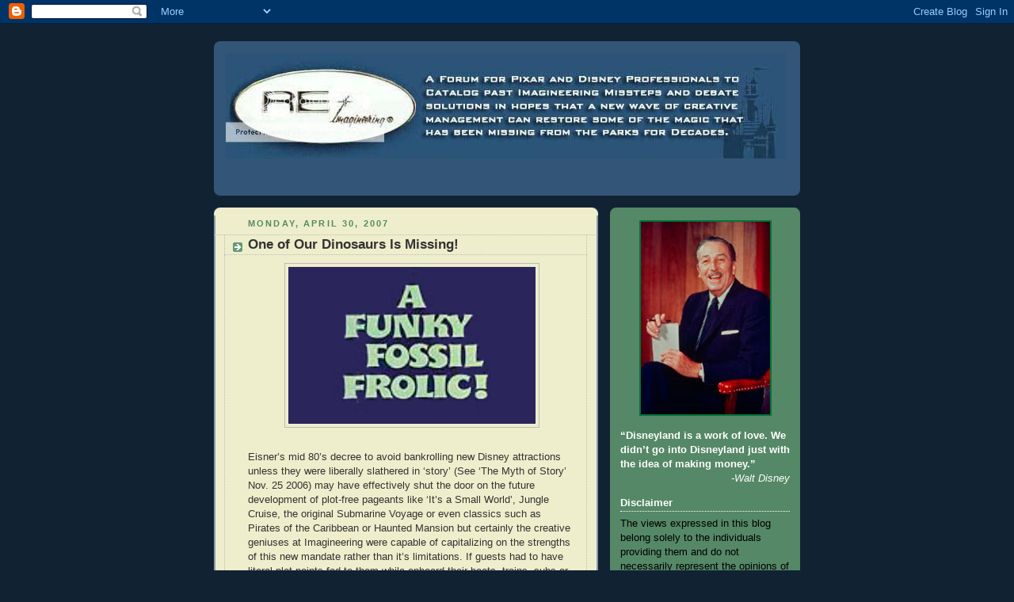

--- FILE ---
content_type: text/html; charset=UTF-8
request_url: https://imagineerebirth.blogspot.com/2007/04/one-of-our-dinosaurs-is-missing.html?showComment=1178549280000
body_size: 48846
content:
<!DOCTYPE html>
<html xmlns='http://www.w3.org/1999/xhtml' xmlns:b='http://www.google.com/2005/gml/b' xmlns:data='http://www.google.com/2005/gml/data' xmlns:expr='http://www.google.com/2005/gml/expr'>
<head>
<link href='https://www.blogger.com/static/v1/widgets/2944754296-widget_css_bundle.css' rel='stylesheet' type='text/css'/>
<meta content='text/html; charset=UTF-8' http-equiv='Content-Type'/>
<meta content='blogger' name='generator'/>
<link href='https://imagineerebirth.blogspot.com/favicon.ico' rel='icon' type='image/x-icon'/>
<link href='http://imagineerebirth.blogspot.com/2007/04/one-of-our-dinosaurs-is-missing.html' rel='canonical'/>
<link rel="alternate" type="application/atom+xml" title="Re-Imagineering - Atom" href="https://imagineerebirth.blogspot.com/feeds/posts/default" />
<link rel="alternate" type="application/rss+xml" title="Re-Imagineering - RSS" href="https://imagineerebirth.blogspot.com/feeds/posts/default?alt=rss" />
<link rel="service.post" type="application/atom+xml" title="Re-Imagineering - Atom" href="https://www.blogger.com/feeds/22576594/posts/default" />

<link rel="alternate" type="application/atom+xml" title="Re-Imagineering - Atom" href="https://imagineerebirth.blogspot.com/feeds/1324382069091323292/comments/default" />
<!--Can't find substitution for tag [blog.ieCssRetrofitLinks]-->
<link href='https://blogger.googleusercontent.com/img/b/R29vZ2xl/AVvXsEgYnzOjW9k99ZIJ6g6vxpRwLp3XaYkh0BZNTdscsqVYBv0zy7JTC-maoeD2y4GUtZGzWAFwZTeZSId-Xtjwi01JcyKTraWEZvsLI__9zvZ0Ak7jBiP4hG4Ftpmkq90OBB6AAqeN/s400/dinosaur.jpg' rel='image_src'/>
<meta content='http://imagineerebirth.blogspot.com/2007/04/one-of-our-dinosaurs-is-missing.html' property='og:url'/>
<meta content='One of Our Dinosaurs Is Missing!' property='og:title'/>
<meta content='Eisner’s mid 80’s decree to avoid bankrolling new Disney attractions unless they were liberally slathered in ‘story’ (See ‘The Myth of Story...' property='og:description'/>
<meta content='https://blogger.googleusercontent.com/img/b/R29vZ2xl/AVvXsEgYnzOjW9k99ZIJ6g6vxpRwLp3XaYkh0BZNTdscsqVYBv0zy7JTC-maoeD2y4GUtZGzWAFwZTeZSId-Xtjwi01JcyKTraWEZvsLI__9zvZ0Ak7jBiP4hG4Ftpmkq90OBB6AAqeN/w1200-h630-p-k-no-nu/dinosaur.jpg' property='og:image'/>
<title>Re-Imagineering: One of Our Dinosaurs Is Missing!</title>
<style id='page-skin-1' type='text/css'><!--
/*
-----------------------------------------------
Blogger Template Style
Name:     Rounders 3
Date:     27 Feb 2004
Updated by: Blogger Team
----------------------------------------------- */
body {
background:#123;
margin:0;
text-align:center;
line-height: 1.5em;
font: x-small Trebuchet MS, Verdana, Arial, Sans-serif;
color:#333333;
font-size/* */:/**/small;
font-size: /**/small;
}
/* Page Structure
----------------------------------------------- */
/* The images which help create rounded corners depend on the
following widths and measurements. If you want to change
these measurements, the images will also need to change.
*/
#outer-wrapper {
width:740px;
margin:0 auto;
text-align:left;
font: normal normal 100% 'Trebuchet MS',Verdana,Arial,Sans-serif;
}
#main-wrap1 {
width:485px;
float:left;
background:#eeeecc url("https://resources.blogblog.com/blogblog/data/rounders3/corners_main_bot.gif") no-repeat left bottom;
margin:15px 0 0;
padding:0 0 10px;
color:#333333;
font-size:97%;
line-height:1.5em;
word-wrap: break-word; /* fix for long text breaking sidebar float in IE */
overflow: hidden;     /* fix for long non-text content breaking IE sidebar float */
}
#main-wrap2 {
float:left;
width:100%;
background:url("https://resources.blogblog.com/blogblog/data/rounders3/corners_main_top.gif") no-repeat left top;
padding:10px 0 0;
}
#main {
background:url("https://resources.blogblog.com/blogblog/data/rounders3/rails_main.gif") repeat-y left;
padding:0;
width:485px;
}
#sidebar-wrap {
width:240px;
float:right;
margin:15px 0 0;
font-size:97%;
line-height:1.5em;
word-wrap: break-word; /* fix for long text breaking sidebar float in IE */
overflow: hidden;     /* fix for long non-text content breaking IE sidebar float */
}
.main .widget {
margin-top: 4px;
width: 468px;
padding: 0 13px;
}
.main .Blog {
margin: 0;
padding: 0;
width: 484px;
}
/* Links
----------------------------------------------- */
a:link {
color: #445566;
}
a:visited {
color: #223344;
}
a:hover {
color: #223344;
}
a img {
border-width:0;
}
/* Blog Header
----------------------------------------------- */
#header-wrapper {
background:#335577 url("https://resources.blogblog.com/blogblog/data/rounders3/corners_cap_top.gif") no-repeat left top;
margin-top:22px;
margin-right:0;
margin-bottom:0;
margin-left:0;
padding-top:8px;
padding-right:0;
padding-bottom:0;
padding-left:0;
color:#335577;
}
#header {
background:url("https://resources.blogblog.com/blogblog/data/rounders3/corners_cap_bot.gif") no-repeat left bottom;
padding:0 15px 8px;
}
#header h1 {
margin:0;
padding:10px 30px 5px;
line-height:1.2em;
font: normal normal 17% Trebuchet, Trebuchet MS, Arial, sans-serif;
}
#header a,
#header a:visited {
text-decoration:none;
color: #335577;
}
#header .description {
margin:0;
padding:5px 30px 10px;
line-height:1.5em;
font: normal normal 48% 'Trebuchet MS',Verdana,Arial,Sans-serif;
}
/* Posts
----------------------------------------------- */
h2.date-header {
margin-top:0;
margin-right:28px;
margin-bottom:0;
margin-left:43px;
font-size:85%;
line-height:2em;
text-transform:uppercase;
letter-spacing:.2em;
color:#558866;
}
.post {
margin:.3em 0 25px;
padding:0 13px;
border:1px dotted #bbbbbb;
border-width:1px 0;
}
.post h3 {
margin:0;
line-height:1.5em;
background:url("https://resources.blogblog.com/blogblog/data/rounders3/icon_arrow.gif") no-repeat 10px .5em;
display:block;
border:1px dotted #bbbbbb;
border-width:0 1px 1px;
padding-top:2px;
padding-right:14px;
padding-bottom:2px;
padding-left:29px;
color: #333333;
font: normal bold 135% 'Trebuchet MS',Verdana,Arial,Sans-serif;
}
.post h3 a, .post h3 a:visited {
text-decoration:none;
color: #333333;
}
a.title-link:hover {
background-color: #bbbbbb;
color: #333333;
}
.post-body {
border:1px dotted #bbbbbb;
border-width:0 1px 1px;
border-bottom-color:#eeeecc;
padding-top:10px;
padding-right:14px;
padding-bottom:1px;
padding-left:29px;
}
html>body .post-body {
border-bottom-width:0;
}
.post-body {
margin:0 0 .75em;
}
.post-body blockquote {
line-height:1.3em;
}
.post-footer {
background: #ffffff;
margin:0;
padding-top:2px;
padding-right:14px;
padding-bottom:2px;
padding-left:29px;
border:1px dotted #bbbbbb;
border-width:1px;
font-size:100%;
line-height:1.5em;
color: #666666;
}
/*
The first line of the post footer might only have floated text, so we need to give it a height.
The height comes from the post-footer line-height
*/
.post-footer-line-1 {
min-height:1.5em;
_height:1.5em;
}
.post-footer p {
margin: 0;
}
html>body .post-footer {
border-bottom-color:transparent;
}
.uncustomized-post-template .post-footer {
text-align: right;
}
.uncustomized-post-template .post-author,
.uncustomized-post-template .post-timestamp {
display: block;
float: left;
text-align:left;
margin-right: 4px;
}
.post-footer a {
color: #456;
}
.post-footer a:hover {
color: #234;
}
a.comment-link {
/* IE5.0/Win doesn't apply padding to inline elements,
so we hide these two declarations from it */
background/* */:/**/url("https://resources.blogblog.com/blogblog/data/rounders/icon_comment_left.gif") no-repeat left 45%;
padding-left:14px;
}
html>body a.comment-link {
/* Respecified, for IE5/Mac's benefit */
background:url("https://resources.blogblog.com/blogblog/data/rounders3/icon_comment_left.gif") no-repeat left 45%;
padding-left:14px;
}
.post img, table.tr-caption-container {
margin-top:0;
margin-right:0;
margin-bottom:5px;
margin-left:0;
padding:4px;
border:1px solid #bbbbbb;
}
.tr-caption-container img {
border: none;
margin: 0;
padding: 0;
}
blockquote {
margin:.75em 0;
border:1px dotted #bbbbbb;
border-width:1px 0;
padding:5px 15px;
color: #558866;
}
.post blockquote p {
margin:.5em 0;
}
#blog-pager-newer-link {
float: left;
margin-left: 13px;
}
#blog-pager-older-link {
float: right;
margin-right: 13px;
}
#blog-pager {
text-align: center;
}
.feed-links {
clear: both;
line-height: 2.5em;
margin-left: 13px;
}
/* Comments
----------------------------------------------- */
#comments {
margin:-25px 13px 0;
border:1px dotted #bbbbbb;
border-width:0 1px 1px;
padding-top:20px;
padding-right:0;
padding-bottom:15px;
padding-left:0;
}
#comments h4 {
margin:0 0 10px;
padding-top:0;
padding-right:14px;
padding-bottom:2px;
padding-left:29px;
border-bottom:1px dotted #bbbbbb;
font-size:120%;
line-height:1.4em;
color:#333333;
}
#comments-block {
margin-top:0;
margin-right:15px;
margin-bottom:0;
margin-left:9px;
}
.comment-author {
background:url("https://resources.blogblog.com/blogblog/data/rounders3/icon_comment_left.gif") no-repeat 2px .3em;
margin:.5em 0;
padding-top:0;
padding-right:0;
padding-bottom:0;
padding-left:20px;
font-weight:bold;
}
.comment-body {
margin:0 0 1.25em;
padding-top:0;
padding-right:0;
padding-bottom:0;
padding-left:20px;
}
.comment-body p {
margin:0 0 .5em;
}
.comment-footer {
margin:0 0 .5em;
padding-top:0;
padding-right:0;
padding-bottom:.75em;
padding-left:20px;
}
.comment-footer a:link {
color: #333;
}
.deleted-comment {
font-style:italic;
color:gray;
}
.comment-form {
padding-left:20px;
padding-right:5px;
}
#comments .comment-form h4 {
padding-left:0px;
}
/* Profile
----------------------------------------------- */
.profile-img {
float: left;
margin-top: 5px;
margin-right: 5px;
margin-bottom: 5px;
margin-left: 0;
border: 4px solid #ffffff;
}
.profile-datablock {
margin-top:0;
margin-right:15px;
margin-bottom:.5em;
margin-left:0;
padding-top:8px;
}
.profile-link {
background:url("https://resources.blogblog.com/blogblog/data/rounders3/icon_profile_left.gif") no-repeat left .1em;
padding-left:15px;
font-weight:bold;
}
.profile-textblock {
clear: both;
margin: 0;
}
.sidebar .clear, .main .widget .clear {
clear: both;
}
#sidebartop-wrap {
background:#558866 url("https://resources.blogblog.com/blogblog/data/rounders3/corners_prof_bot.gif") no-repeat left bottom;
margin:0px 0px 15px;
padding:0px 0px 10px;
color:#ffffff;
}
#sidebartop-wrap2 {
background:url("https://resources.blogblog.com/blogblog/data/rounders3/corners_prof_top.gif") no-repeat left top;
padding: 10px 0 0;
margin:0;
border-width:0;
}
#sidebartop h2 {
line-height:1.5em;
color:#ffffff;
border-bottom: 1px dotted #ffffff;
font: normal bold 100% 'Trebuchet MS',Verdana,Arial,Sans-serif;
margin-bottom: 0.5em;
}
#sidebartop a {
color: #ffffff;
}
#sidebartop a:hover {
color: #ffffff;
}
#sidebartop a:visited {
color: #ffffff;
}
#sidebar a {
color: #99ddbb;
}
#sidebar a:hover,
#sidebar a:visited {
color: #ffffff;
}
/* Sidebar Boxes
----------------------------------------------- */
.sidebar .widget {
margin:.5em 13px 1.25em;
padding:0 0px;
}
.widget-content {
margin-top: 0.5em;
}
#sidebarbottom-wrap1 {
background:#335577 url("https://resources.blogblog.com/blogblog/data/rounders3/corners_side_top.gif") no-repeat left top;
margin:0 0 15px;
padding:10px 0 0;
color: #335577;
}
#sidebarbottom-wrap2 {
background:url("https://resources.blogblog.com/blogblog/data/rounders3/corners_side_bot.gif") no-repeat left bottom;
padding:0 0 8px;
}
.sidebar h2 {
margin-top:0;
margin-right:0;
margin-bottom:.5em;
margin-left:0;
padding:0 0 .2em;
line-height:1.5em;
font:normal bold 100% 'Trebuchet MS',Verdana,Arial,Sans-serif;
}
.sidebar ul {
list-style:none;
margin:0 0 1.25em;
padding:0;
}
.sidebar ul li {
background:url("https://resources.blogblog.com/blogblog/data/rounders3/icon_arrow_sm.gif") no-repeat 2px .25em;
margin:0;
padding-top:0;
padding-right:0;
padding-bottom:3px;
padding-left:16px;
margin-bottom:3px;
border-bottom:1px dotted #bbbbbb;
line-height:1.4em;
}
.sidebar p {
margin:0 0 .6em;
}
#sidebar h2 {
color: #aabbcc;
border-bottom: 1px dotted #aabbcc;
}
/* Footer
----------------------------------------------- */
#footer-wrap1 {
clear:both;
margin:0 0 10px;
padding:15px 0 0;
}
#footer-wrap2 {
background:#335577 url("https://resources.blogblog.com/blogblog/data/rounders3/corners_cap_top.gif") no-repeat left top;
color:#335577;
}
#footer {
background:url("https://resources.blogblog.com/blogblog/data/rounders3/corners_cap_bot.gif") no-repeat left bottom;
padding:8px 15px;
}
#footer hr {display:none;}
#footer p {margin:0;}
#footer a {color:#335577;}
#footer .widget-content {
margin:0;
}
/** Page structure tweaks for layout editor wireframe */
body#layout #main-wrap1,
body#layout #sidebar-wrap,
body#layout #header-wrapper {
margin-top: 0;
}
body#layout #header, body#layout #header-wrapper,
body#layout #outer-wrapper {
margin-left:0,
margin-right: 0;
padding: 0;
}
body#layout #outer-wrapper {
width: 730px;
}
body#layout #footer-wrap1 {
padding-top: 0;
}

--></style>
<link href='https://www.blogger.com/dyn-css/authorization.css?targetBlogID=22576594&amp;zx=c582c9c0-0336-405b-a68d-b46e2635ff59' media='none' onload='if(media!=&#39;all&#39;)media=&#39;all&#39;' rel='stylesheet'/><noscript><link href='https://www.blogger.com/dyn-css/authorization.css?targetBlogID=22576594&amp;zx=c582c9c0-0336-405b-a68d-b46e2635ff59' rel='stylesheet'/></noscript>
<meta name='google-adsense-platform-account' content='ca-host-pub-1556223355139109'/>
<meta name='google-adsense-platform-domain' content='blogspot.com'/>

</head>
<body>
<div class='navbar section' id='navbar'><div class='widget Navbar' data-version='1' id='Navbar1'><script type="text/javascript">
    function setAttributeOnload(object, attribute, val) {
      if(window.addEventListener) {
        window.addEventListener('load',
          function(){ object[attribute] = val; }, false);
      } else {
        window.attachEvent('onload', function(){ object[attribute] = val; });
      }
    }
  </script>
<div id="navbar-iframe-container"></div>
<script type="text/javascript" src="https://apis.google.com/js/platform.js"></script>
<script type="text/javascript">
      gapi.load("gapi.iframes:gapi.iframes.style.bubble", function() {
        if (gapi.iframes && gapi.iframes.getContext) {
          gapi.iframes.getContext().openChild({
              url: 'https://www.blogger.com/navbar/22576594?po\x3d1324382069091323292\x26origin\x3dhttps://imagineerebirth.blogspot.com',
              where: document.getElementById("navbar-iframe-container"),
              id: "navbar-iframe"
          });
        }
      });
    </script><script type="text/javascript">
(function() {
var script = document.createElement('script');
script.type = 'text/javascript';
script.src = '//pagead2.googlesyndication.com/pagead/js/google_top_exp.js';
var head = document.getElementsByTagName('head')[0];
if (head) {
head.appendChild(script);
}})();
</script>
</div></div>
<div id='outer-wrapper'>
<div id='header-wrapper'>
<div class='header section' id='header'><div class='widget HTML' data-version='1' id='HTML2'>
<div class='widget-content'>
<a href="http://imagineerebirth.blogspot.com/"><img alt="ReImagineering" src="https://lh3.googleusercontent.com/blogger_img_proxy/AEn0k_uXPG0haL9OMiyZh47hQQocJQ163AznqUlJtw-iXr39uAVKOskdATAhfulaK9sCkWQGo20g2foerSlQ0P7um3jtIT2Y0H2Nh5L5bE0LtKKQgUidnUs7EAeexUVoL8LL=s0-d"></a>
</div>
<div class='clear'></div>
</div><div class='widget Header' data-version='1' id='Header1'>
<div id='header-inner'>
<div class='titlewrapper'>
<h1 class='title'>
<a href='https://imagineerebirth.blogspot.com/'>
Re-Imagineering
</a>
</h1>
</div>
<div class='descriptionwrapper'>
<p class='description'><span>
</span></p>
</div>
</div>
</div></div>
</div>
<div id='main-wrap1'><div id='main-wrap2'>
<div class='main section' id='main'><div class='widget Blog' data-version='1' id='Blog1'>
<div class='blog-posts hfeed'>

          <div class="date-outer">
        
<h2 class='date-header'><span>Monday, April 30, 2007</span></h2>

          <div class="date-posts">
        
<div class='post-outer'>
<div class='post hentry uncustomized-post-template' itemprop='blogPost' itemscope='itemscope' itemtype='http://schema.org/BlogPosting'>
<meta content='https://blogger.googleusercontent.com/img/b/R29vZ2xl/AVvXsEgYnzOjW9k99ZIJ6g6vxpRwLp3XaYkh0BZNTdscsqVYBv0zy7JTC-maoeD2y4GUtZGzWAFwZTeZSId-Xtjwi01JcyKTraWEZvsLI__9zvZ0Ak7jBiP4hG4Ftpmkq90OBB6AAqeN/s400/dinosaur.jpg' itemprop='image_url'/>
<meta content='22576594' itemprop='blogId'/>
<meta content='1324382069091323292' itemprop='postId'/>
<a name='1324382069091323292'></a>
<h3 class='post-title entry-title' itemprop='name'>
One of Our Dinosaurs Is Missing!
</h3>
<div class='post-header'>
<div class='post-header-line-1'></div>
</div>
<div class='post-body entry-content' id='post-body-1324382069091323292' itemprop='description articleBody'>
<a href="https://blogger.googleusercontent.com/img/b/R29vZ2xl/AVvXsEgYnzOjW9k99ZIJ6g6vxpRwLp3XaYkh0BZNTdscsqVYBv0zy7JTC-maoeD2y4GUtZGzWAFwZTeZSId-Xtjwi01JcyKTraWEZvsLI__9zvZ0Ak7jBiP4hG4Ftpmkq90OBB6AAqeN/s1600-h/dinosaur.jpg" onblur="try {parent.deselectBloggerImageGracefully();} catch(e) {}"><img alt="" border="0" id="BLOGGER_PHOTO_ID_5059438905263247954" src="https://blogger.googleusercontent.com/img/b/R29vZ2xl/AVvXsEgYnzOjW9k99ZIJ6g6vxpRwLp3XaYkh0BZNTdscsqVYBv0zy7JTC-maoeD2y4GUtZGzWAFwZTeZSId-Xtjwi01JcyKTraWEZvsLI__9zvZ0Ak7jBiP4hG4Ftpmkq90OBB6AAqeN/s400/dinosaur.jpg" style="margin: 0px auto 10px; display: block; text-align: center; cursor: pointer; width: 312px; height: 198px;" /></a><br />Eisner&#8217;s mid 80&#8217;s decree to avoid bankrolling new Disney attractions unless they were liberally slathered in &#8216;story&#8217; (See &#8216;The Myth of Story&#8217; Nov. 25 2006) may have effectively shut the door on the future development of plot-free pageants like &#8216;It&#8217;s a Small World&#8217;, Jungle Cruise, the original Submarine Voyage or even classics such as Pirates of the Caribbean or Haunted Mansion but certainly the creative geniuses at Imagineering were capable of capitalizing on the strengths of this new mandate rather than it&#8217;s limitations. If guests had to have literal plot points fed to them while onboard their boats, trains, subs or rickshaws then at least Imagineering could be counted on to deliver wildly original ones.<br /><br />Guests would have been wise to keep expectations low.<br /><br />From the late 80&#8217;s on Imagineers indeed affixed &#8216;story&#8217; after &#8216;story&#8217; after &#8216;story&#8217; to their rides, shows and attractions. What eluded most of them, however, was originality.<br /><br />While certainly WDI saw some unbridled successes under Eisner&#8217;s &#8216;What&#8217;s the story?&#8217; ordinance, it seems Imagineers had little more than one &#8216;story&#8217; up their sleeve. And they shamelessly told it again and again and again.<br /><br />It goes something like this: <span style="font-style: italic;">a character or prop has gone missing and the guests and/or other characters are tasked with finding it/them.</span><br /><br /><a href="https://blogger.googleusercontent.com/img/b/R29vZ2xl/AVvXsEgmzRO_VRBgOYNLH8z9rsaKD9yEhhyphenhyphenif-AgGE_BgsduW9LqunQHkjR1m4-PdjEO3Ap-wxHhGwbEu9XIeCS_XPftaT8jcihTT76TsnXUK2fmKXlklego7ZzIrBUnqDgqNpAHsIyT/s1600-h/rabbit.jpg" onblur="try {parent.deselectBloggerImageGracefully();} catch(e) {}"><img alt="" border="0" id="BLOGGER_PHOTO_ID_5059445132965827250" src="https://blogger.googleusercontent.com/img/b/R29vZ2xl/AVvXsEgmzRO_VRBgOYNLH8z9rsaKD9yEhhyphenhyphenif-AgGE_BgsduW9LqunQHkjR1m4-PdjEO3Ap-wxHhGwbEu9XIeCS_XPftaT8jcihTT76TsnXUK2fmKXlklego7ZzIrBUnqDgqNpAHsIyT/s200/rabbit.jpg" style="margin: 0pt 10px 10px 0pt; float: left; cursor: pointer; width: 68px; height: 70px;" /></a><span style="font-weight: bold;">1989 - Splash Mountain</span><br /><br />Br&#8217;er Rabbit is missing from home and Br&#8217;er Fox and Br&#8217;er Bear are out to find him. We find Br'er Rabbit in the Briar Patch and escort him safely back home.<br /><br /><a href="https://blogger.googleusercontent.com/img/b/R29vZ2xl/AVvXsEg7fgC8NExw41Lec6lwTq2BgVvusnHVALp98M3R0HKLQE-0593v9zXGdCfH1UDor1wihop_FKvaaMhmijakF5D878Ic5SQSQrW2lEERhBbiMpKDUVQMQ4KYiNtCaGcbKvfccoNj/s1600-h/bellhop.jpg" onblur="try {parent.deselectBloggerImageGracefully();} catch(e) {}"><img alt="" border="0" id="BLOGGER_PHOTO_ID_5059454285541135074" src="https://blogger.googleusercontent.com/img/b/R29vZ2xl/AVvXsEg7fgC8NExw41Lec6lwTq2BgVvusnHVALp98M3R0HKLQE-0593v9zXGdCfH1UDor1wihop_FKvaaMhmijakF5D878Ic5SQSQrW2lEERhBbiMpKDUVQMQ4KYiNtCaGcbKvfccoNj/s200/bellhop.jpg" style="margin: 0pt 10px 10px 0pt; float: left; cursor: pointer; width: 71px; height: 74px;" /></a><span style="font-weight: bold;">1989 - The Great Movie Ride<br /><br /></span>Our onboard guide goes missing either in the old West or old Chicago but joins us at the Raiders of the Lost Ark set.<br /><br /><br /><a href="https://blogger.googleusercontent.com/img/b/R29vZ2xl/AVvXsEg3OosN6aehDHlh5CfSm4AkU9ZgTbgH0mqgitdpesW3UwRe8id4EJ54KbIm3BgTX3fXTJNgaOuUpb76koJu_zmPDt6XUzLxPYot18tdrkFGpRw1IEyF7sCia7Z1WvPKvDxmudo9/s1600-h/Bean.jpg" onblur="try {parent.deselectBloggerImageGracefully();} catch(e) {}"><img alt="" border="0" id="BLOGGER_PHOTO_ID_5059795314534372178" src="https://blogger.googleusercontent.com/img/b/R29vZ2xl/AVvXsEg3OosN6aehDHlh5CfSm4AkU9ZgTbgH0mqgitdpesW3UwRe8id4EJ54KbIm3BgTX3fXTJNgaOuUpb76koJu_zmPDt6XUzLxPYot18tdrkFGpRw1IEyF7sCia7Z1WvPKvDxmudo9/s200/Bean.jpg" style="margin: 0pt 10px 10px 0pt; float: left; cursor: pointer; width: 78px; height: 71px;" /></a><span style="font-weight: bold;">1991- Muppet-vision 3-D</span><br /><br />Bean Bunny is missing from the movie and it's up to Sweetums, with the help of the audience, to find him in the theater and bring him back.<br /><br /><a href="https://blogger.googleusercontent.com/img/b/R29vZ2xl/AVvXsEgEFvUmQ1Q2kMX2tkLlqvn8J5XkTFWK_AQoiqNMpKwkA1akHLHjmFXkVz4N_4eW4S5uq18nRMl4AHX_luqC5n8KFsiZ7BgviGDf4cATw7KfFUICrl38JKqU9CaiL8Tf108Ah_rF/s1600-h/ghost.jpg" onblur="try {parent.deselectBloggerImageGracefully();} catch(e) {}"><img alt="" border="0" id="BLOGGER_PHOTO_ID_5059638608357610258" src="https://blogger.googleusercontent.com/img/b/R29vZ2xl/AVvXsEgEFvUmQ1Q2kMX2tkLlqvn8J5XkTFWK_AQoiqNMpKwkA1akHLHjmFXkVz4N_4eW4S5uq18nRMl4AHX_luqC5n8KFsiZ7BgviGDf4cATw7KfFUICrl38JKqU9CaiL8Tf108Ah_rF/s200/ghost.jpg" style="margin: 0pt 10px 10px 0pt; float: left; cursor: pointer; width: 73px; height: 72px;" /></a><span style="font-weight: bold;">1994 - Twilight Zone Tower of Terror</span><br /><br />Five unfortunate guests of the Hollywood Tower Hotel went missing in 1939. Guests join them in the &#8216;Twilight Zone&#8217;.<br /><br /><a href="https://blogger.googleusercontent.com/img/b/R29vZ2xl/AVvXsEgMDW3q_rO9rZceyUt5i6ifyx2Q5I6tlj6rKrHCBqPClQ1oIC5TukySy7O4anML8lIV9KdkPbeje2uif64nt31N0qTfsYv2eT6x41FBpKDt2hNQs1vwabJfW789Qg8kBpdlISiA/s1600-h/alienpin.jpg" onblur="try {parent.deselectBloggerImageGracefully();} catch(e) {}"><img alt="" border="0" id="BLOGGER_PHOTO_ID_5060424067681735522" src="https://blogger.googleusercontent.com/img/b/R29vZ2xl/AVvXsEgMDW3q_rO9rZceyUt5i6ifyx2Q5I6tlj6rKrHCBqPClQ1oIC5TukySy7O4anML8lIV9KdkPbeje2uif64nt31N0qTfsYv2eT6x41FBpKDt2hNQs1vwabJfW789Qg8kBpdlISiA/s200/alienpin.jpg" style="margin: 0pt 10px 10px 0pt; float: left; cursor: pointer; width: 67px; height: 67px;" /></a><span style="font-weight: bold;">1995 - Extraterrorestrial Alien Encounter</span><br /><br />An alien goes missing after breaking out of his teleportation chamber. Guests are unwillingly tasked with joining him as he gets up close and personal.<br /><br /><a href="https://blogger.googleusercontent.com/img/b/R29vZ2xl/AVvXsEiY60G2mMS6VXJtSmSRhrD8a-UUVKn1YL-qDJvJwT98N4WhePQ_zA05YsPVG1IRxHDsnZeWU5bqa7x4w_wdoXnJtBx1V3k2t2oxGsYX6FmwgvW7-y-BjZ0CJZ3uodjaXLmLhD4B/s1600-h/elephant.jpg" onblur="try {parent.deselectBloggerImageGracefully();} catch(e) {}"><img alt="" border="0" id="BLOGGER_PHOTO_ID_5059449857429852866" src="https://blogger.googleusercontent.com/img/b/R29vZ2xl/AVvXsEiY60G2mMS6VXJtSmSRhrD8a-UUVKn1YL-qDJvJwT98N4WhePQ_zA05YsPVG1IRxHDsnZeWU5bqa7x4w_wdoXnJtBx1V3k2t2oxGsYX6FmwgvW7-y-BjZ0CJZ3uodjaXLmLhD4B/s200/elephant.jpg" style="margin: 0pt 10px 10px 0pt; float: left; cursor: pointer; width: 51px; height: 76px;" /></a><span style="font-weight: bold;">1998 - Kilimanjaro Safari</span><br /><br />A baby elephant has gone missing, probable victim of ivory poachers. Guests are tasked with helping to find him before it&#8217;s too late.<br /><br /><a href="https://blogger.googleusercontent.com/img/b/R29vZ2xl/AVvXsEjX9sT_iOIGeqHGIUOgR6zTZgYN4hZcje8A_H_qKbAoIfR_PpCF2WhAd_vS6LdM0xDo-n6WTLWs7VQTZejjTDxB-ZjcuJ1I4fcVrusi4kHDTSo8L6jYog3jMP-PTv12N6TtS4j-/s1600-h/dinosaur.jpg" onblur="try {parent.deselectBloggerImageGracefully();} catch(e) {}"><img alt="" border="0" id="BLOGGER_PHOTO_ID_5059450076473184978" src="https://blogger.googleusercontent.com/img/b/R29vZ2xl/AVvXsEjX9sT_iOIGeqHGIUOgR6zTZgYN4hZcje8A_H_qKbAoIfR_PpCF2WhAd_vS6LdM0xDo-n6WTLWs7VQTZejjTDxB-ZjcuJ1I4fcVrusi4kHDTSo8L6jYog3jMP-PTv12N6TtS4j-/s200/dinosaur.jpg" style="margin: 0pt 10px 10px 0pt; float: left; cursor: pointer; width: 82px; height: 70px;" /></a><span style="font-weight: bold;">1998 - Dinosaur</span><br /><br />A stray baby dinosaur has gone missing and guests are tasked with rescuing it before an asteroid hits the planet.<br /><br /><a href="https://blogger.googleusercontent.com/img/b/R29vZ2xl/AVvXsEiPbTLJaBGLXxNKzY0aEe1qwtfRozRkVleyf1y1H7cEj_GPSZwEYqQsTWjZ6otEKgUTwXtUjfuJo9CjuPTLhMBnce_Ts0lOztzBt3CR6bw43zXGTBsJTCI11cPw0rCVkksTpzVR/s1600-h/hat.jpg" onblur="try {parent.deselectBloggerImageGracefully();} catch(e) {}"><img alt="" border="0" id="BLOGGER_PHOTO_ID_5059456372895240946" src="https://blogger.googleusercontent.com/img/b/R29vZ2xl/AVvXsEiPbTLJaBGLXxNKzY0aEe1qwtfRozRkVleyf1y1H7cEj_GPSZwEYqQsTWjZ6otEKgUTwXtUjfuJo9CjuPTLhMBnce_Ts0lOztzBt3CR6bw43zXGTBsJTCI11cPw0rCVkksTpzVR/s200/hat.jpg" style="margin: 0pt 10px 10px 0pt; float: left; cursor: pointer; width: 75px; height: 75px;" /></a><span style="font-weight: bold;">2003 - Mickey&#8217;s Philharmagic</span><br /><br />Mickey&#8217;s sorcerer&#8217;s hat, victim to Donald Duck&#8217;s shenanigans, has gone missing. Donald is tasked with finding it.<br /><br /><a href="https://blogger.googleusercontent.com/img/b/R29vZ2xl/AVvXsEg4_wUVvSppFaDXVzfh7Hnkj-Sys1ehbznQ7pB94xP55ifqM57mtAXl52IdIQh5hWIGNN_JjwsiJUkpVWo1asYvT0_08q1AqQgIDMAH5DKjE9FF_oQgiugmN6tXGUNNEK4fLxLw/s1600-h/stitch.jpg" onblur="try {parent.deselectBloggerImageGracefully();} catch(e) {}"><img alt="" border="0" id="BLOGGER_PHOTO_ID_5059440082084287090" src="https://blogger.googleusercontent.com/img/b/R29vZ2xl/AVvXsEg4_wUVvSppFaDXVzfh7Hnkj-Sys1ehbznQ7pB94xP55ifqM57mtAXl52IdIQh5hWIGNN_JjwsiJUkpVWo1asYvT0_08q1AqQgIDMAH5DKjE9FF_oQgiugmN6tXGUNNEK4fLxLw/s200/stitch.jpg" style="margin: 0pt 10px 10px 0pt; float: left; cursor: pointer; width: 79px; height: 99px;" /></a><span style="font-weight: bold;">2004 - Stitch&#8217;s Great Escape</span><br /><br />Stitch, captive of the Galactic Federation, has gone missing after escaping during prison transport. Guests, having been tasked with guarding him, are rendered powerless as Stitch wreaks havoc and eventually runs off into the Magic Kingdom.<br /><br /><a href="https://blogger.googleusercontent.com/img/b/R29vZ2xl/AVvXsEhRyy5h4oZP1sKHuXxc_e7kR1HfXX-jgpg0l3yx7sAQL-zMzUOjX1rPxOBMcpfIQiOdaRj-qplfujHKgOg4ZkUQKOUhQzMs4b87QpeCdKljsVrWuGGqJFaZ-GsOhAYGhDIwzI46/s1600-h/boo.jpg" onblur="try {parent.deselectBloggerImageGracefully();} catch(e) {}"><img alt="" border="0" id="BLOGGER_PHOTO_ID_5059439738486903394" src="https://blogger.googleusercontent.com/img/b/R29vZ2xl/AVvXsEhRyy5h4oZP1sKHuXxc_e7kR1HfXX-jgpg0l3yx7sAQL-zMzUOjX1rPxOBMcpfIQiOdaRj-qplfujHKgOg4ZkUQKOUhQzMs4b87QpeCdKljsVrWuGGqJFaZ-GsOhAYGhDIwzI46/s200/boo.jpg" style="margin: 0pt 10px 10px 0pt; float: left; cursor: pointer; width: 80px; height: 80px;" /></a><span style="font-weight: bold;">2006 - Monster&#8217;s Inc.: Mike & Sully to the Rescue!</span><br /><br />Boo has gone missing in Monstropolis and guests join Mike and Sully as they try to find her.<br /><br /><br /><a href="https://blogger.googleusercontent.com/img/b/R29vZ2xl/AVvXsEiiixxAEfc_l843AegQpuDfFYT5G_pPfSzrN_P-Qh5FjLEDQfoevkHewupxWl6QNKT-eDdRRS0exL72p3RDWE5q5fD23Je7y7cDwoBcFtjpobbJXXbugS2ByF3QgQ1Nl5sDRANT/s1600-h/sparrow.jpg" onblur="try {parent.deselectBloggerImageGracefully();} catch(e) {}"><img alt="" border="0" id="BLOGGER_PHOTO_ID_5059441130056307346" src="https://blogger.googleusercontent.com/img/b/R29vZ2xl/AVvXsEiiixxAEfc_l843AegQpuDfFYT5G_pPfSzrN_P-Qh5FjLEDQfoevkHewupxWl6QNKT-eDdRRS0exL72p3RDWE5q5fD23Je7y7cDwoBcFtjpobbJXXbugS2ByF3QgQ1Nl5sDRANT/s200/sparrow.jpg" style="margin: 0pt 10px 10px 0pt; float: left; cursor: pointer; width: 83px; height: 80px;" /></a><span style="font-weight: bold;">2006 - Pirates of the Caribbean 2.0</span><br /><br />Pirate Jack Sparrow, treasure in hand, has gone missing among the villagers on the Isla Tesoro and Captain Barbossa is out to find him.<br /><br /><a href="https://blogger.googleusercontent.com/img/b/R29vZ2xl/AVvXsEj3pb48UiI4u7xRS_MafQ7KFfVGPHuTOZMDKbeCQp39ddlp5mTRY5BbdKCzdmkSXzGjf61m_KoX4vgw8BHaqV9RAEpfw71HTEzpFM0ukOGrpM9D6ULXET3SAubrAagi_ZSUcFfL/s1600-h/nemo.jpg" onblur="try {parent.deselectBloggerImageGracefully();} catch(e) {}"><img alt="" border="0" id="BLOGGER_PHOTO_ID_5059440816523694722" src="https://blogger.googleusercontent.com/img/b/R29vZ2xl/AVvXsEj3pb48UiI4u7xRS_MafQ7KFfVGPHuTOZMDKbeCQp39ddlp5mTRY5BbdKCzdmkSXzGjf61m_KoX4vgw8BHaqV9RAEpfw71HTEzpFM0ukOGrpM9D6ULXET3SAubrAagi_ZSUcFfL/s200/nemo.jpg" style="margin: 0pt 10px 10px 0pt; float: left; cursor: pointer; width: 87px; height: 62px;" /></a><span style="font-weight: bold;">2006 - The Seas with Nemo and Friends</span><br /><br />Nemo is missing again so guests join Marlin and Dory as they search the seas for him.<br /><br /><a href="https://blogger.googleusercontent.com/img/b/R29vZ2xl/AVvXsEhbhjez221WvHb5_axOmaZTYOK1btxoNXu-FX8_LO0ZGFL7puN-xIUPc7itGgOLluBodv8cxLooaNyH8qPj_hNbvV2jSJ3i8bCmor8Mahzih6Irdw3lJ_3wnVmfGjhRbGFtO3A4/s1600-h/donald.jpg" onblur="try {parent.deselectBloggerImageGracefully();} catch(e) {}"><img alt="" border="0" id="BLOGGER_PHOTO_ID_5059630151567004418" src="https://blogger.googleusercontent.com/img/b/R29vZ2xl/AVvXsEhbhjez221WvHb5_axOmaZTYOK1btxoNXu-FX8_LO0ZGFL7puN-xIUPc7itGgOLluBodv8cxLooaNyH8qPj_hNbvV2jSJ3i8bCmor8Mahzih6Irdw3lJ_3wnVmfGjhRbGFtO3A4/s200/donald.jpg" style="margin: 0pt 10px 10px 0pt; float: left; cursor: pointer; width: 64px; height: 64px;" /></a><span style="font-weight: bold;">2007 - Gran Fiesta Tour Starring The Three Caballeros</span><br /><br />Donald has gone missing before his big concert in Mexico City so it&#8217;s up to Panchito and Jose to find him.<br /><br /><a href="https://blogger.googleusercontent.com/img/b/R29vZ2xl/AVvXsEhGB3To-xsjBjVzVQ4fQARuIaaZYJ2FK3x4IN1lp4iuc7M7VsIwjCqPqTHzyx1N21E0CxpCj9hi_vvaR9X1-A0rrVkT5ZUo2JidF0ggyiucBroEdpb0oH5mq9ULq1qxjbeluhLU/s1600-h/Nemo2.jpg" onblur="try {parent.deselectBloggerImageGracefully();} catch(e) {}"><img alt="" border="0" id="BLOGGER_PHOTO_ID_5059659915690365762" src="https://blogger.googleusercontent.com/img/b/R29vZ2xl/AVvXsEhGB3To-xsjBjVzVQ4fQARuIaaZYJ2FK3x4IN1lp4iuc7M7VsIwjCqPqTHzyx1N21E0CxpCj9hi_vvaR9X1-A0rrVkT5ZUo2JidF0ggyiucBroEdpb0oH5mq9ULq1qxjbeluhLU/s200/Nemo2.jpg" style="margin: 0pt 10px 10px 0pt; float: left; cursor: pointer; width: 83px; height: 69px;" /></a><span style="font-weight: bold;">2007 - Finding Nemo Submarine Voyage</span><br /><br />Nemo is missing again so guests board a submarine to help assist Marlin and Dory as they search the seas for him.<br /><div style="text-align: center;">_____________<br /></div><br />If new management at Imagineering eventually decides to stop hog-tying many of their park attractions to this same old banal formulaic story convention in lieu of truly original E-ticket attractions that dare to forgo plot for pageantry, wonder and charm then you can bet all those aliens, dinosaurs, fish, ducks, rabbits, pirates and little girls won&#8217;t be missed.<br /><br /><div style="text-align: center;"><span style="font-size:78%;"><span style="color: rgb(255, 255, 255);">.</span></span><br /></div>
<div style='clear: both;'></div>
</div>
<div class='post-footer'>
<div class='post-footer-line post-footer-line-1'>
<span class='post-author vcard'>
Posted by
<span class='fn' itemprop='author' itemscope='itemscope' itemtype='http://schema.org/Person'>
<meta content='https://www.blogger.com/profile/12952506736745891323' itemprop='url'/>
<a class='g-profile' href='https://www.blogger.com/profile/12952506736745891323' rel='author' title='author profile'>
<span itemprop='name'>Mr Banks</span>
</a>
</span>
</span>
<span class='post-timestamp'>
at
<meta content='http://imagineerebirth.blogspot.com/2007/04/one-of-our-dinosaurs-is-missing.html' itemprop='url'/>
<a class='timestamp-link' href='https://imagineerebirth.blogspot.com/2007/04/one-of-our-dinosaurs-is-missing.html' rel='bookmark' title='permanent link'><abbr class='published' itemprop='datePublished' title='2007-04-30T20:51:00-07:00'>8:51 PM</abbr></a>
</span>
<span class='post-comment-link'>
</span>
<span class='post-icons'>
<span class='item-action'>
<a href='https://www.blogger.com/email-post/22576594/1324382069091323292' title='Email Post'>
<img alt='' class='icon-action' height='13' src='https://resources.blogblog.com/img/icon18_email.gif' width='18'/>
</a>
</span>
<span class='item-control blog-admin pid-2016189487'>
<a href='https://www.blogger.com/post-edit.g?blogID=22576594&postID=1324382069091323292&from=pencil' title='Edit Post'>
<img alt='' class='icon-action' height='18' src='https://resources.blogblog.com/img/icon18_edit_allbkg.gif' width='18'/>
</a>
</span>
</span>
<div class='post-share-buttons goog-inline-block'>
</div>
</div>
<div class='post-footer-line post-footer-line-2'>
<span class='post-labels'>
</span>
</div>
<div class='post-footer-line post-footer-line-3'>
<span class='post-location'>
</span>
</div>
</div>
</div>
<div class='comments' id='comments'>
<a name='comments'></a>
<h4>76 comments:</h4>
<div id='Blog1_comments-block-wrapper'>
<dl class='avatar-comment-indent' id='comments-block'>
<dt class='comment-author blog-author' id='c5241841022131740046'>
<a name='c5241841022131740046'></a>
<div class="avatar-image-container vcard"><span dir="ltr"><a href="https://www.blogger.com/profile/13397520005969644808" target="" rel="nofollow" onclick="" class="avatar-hovercard" id="av-5241841022131740046-13397520005969644808"><img src="https://resources.blogblog.com/img/blank.gif" width="35" height="35" class="delayLoad" style="display: none;" longdesc="" alt="" title="Merlin Jones">

<noscript><img src="" width="35" height="35" class="photo" alt=""></noscript></a></span></div>
<a href='https://www.blogger.com/profile/13397520005969644808' rel='nofollow'>Merlin Jones</a>
said...
</dt>
<dd class='comment-body' id='Blog1_cmt-5241841022131740046'>
<p>
Poor WDI.  It's not that there is no imagination left in the world... it's just gone missing!
</p>
</dd>
<dd class='comment-footer'>
<span class='comment-timestamp'>
<a href='https://imagineerebirth.blogspot.com/2007/04/one-of-our-dinosaurs-is-missing.html?showComment=1177997040000#c5241841022131740046' title='comment permalink'>
April 30, 2007 at 10:24:00&#8239;PM PDT
</a>
<span class='item-control blog-admin pid-758865620'>
<a class='comment-delete' href='https://www.blogger.com/comment/delete/22576594/5241841022131740046' title='Delete Comment'>
<img src='https://resources.blogblog.com/img/icon_delete13.gif'/>
</a>
</span>
</span>
</dd>
<dt class='comment-author ' id='c5467198682703749345'>
<a name='c5467198682703749345'></a>
<div class="avatar-image-container vcard"><span dir="ltr"><a href="https://www.blogger.com/profile/00264458972722412509" target="" rel="nofollow" onclick="" class="avatar-hovercard" id="av-5467198682703749345-00264458972722412509"><img src="https://resources.blogblog.com/img/blank.gif" width="35" height="35" class="delayLoad" style="display: none;" longdesc="//3.bp.blogspot.com/_lmtdm4-pOCk/SaBu1Rd3-vI/AAAAAAAAACo/Tvj3a7R2IJM/S45-s35/gil.jpg" alt="" title="Gil">

<noscript><img src="//3.bp.blogspot.com/_lmtdm4-pOCk/SaBu1Rd3-vI/AAAAAAAAACo/Tvj3a7R2IJM/S45-s35/gil.jpg" width="35" height="35" class="photo" alt=""></noscript></a></span></div>
<a href='https://www.blogger.com/profile/00264458972722412509' rel='nofollow'>Gil</a>
said...
</dt>
<dd class='comment-body' id='Blog1_cmt-5467198682703749345'>
<p>
That's absolutely hilarious.
</p>
</dd>
<dd class='comment-footer'>
<span class='comment-timestamp'>
<a href='https://imagineerebirth.blogspot.com/2007/04/one-of-our-dinosaurs-is-missing.html?showComment=1178025780000#c5467198682703749345' title='comment permalink'>
May 1, 2007 at 6:23:00&#8239;AM PDT
</a>
<span class='item-control blog-admin pid-262851241'>
<a class='comment-delete' href='https://www.blogger.com/comment/delete/22576594/5467198682703749345' title='Delete Comment'>
<img src='https://resources.blogblog.com/img/icon_delete13.gif'/>
</a>
</span>
</span>
</dd>
<dt class='comment-author ' id='c5645331270655009449'>
<a name='c5645331270655009449'></a>
<div class="avatar-image-container avatar-stock"><span dir="ltr"><a href="https://www.blogger.com/profile/14488397908200014658" target="" rel="nofollow" onclick="" class="avatar-hovercard" id="av-5645331270655009449-14488397908200014658"><img src="//www.blogger.com/img/blogger_logo_round_35.png" width="35" height="35" alt="" title="John">

</a></span></div>
<a href='https://www.blogger.com/profile/14488397908200014658' rel='nofollow'>John</a>
said...
</dt>
<dd class='comment-body' id='Blog1_cmt-5645331270655009449'>
<p>
This is so true it hurts! At least it's a little departure from the 'and then something goes terribly wrong' story.<BR/><BR/>-John<BR/>http://www.thedisneyblog.com
</p>
</dd>
<dd class='comment-footer'>
<span class='comment-timestamp'>
<a href='https://imagineerebirth.blogspot.com/2007/04/one-of-our-dinosaurs-is-missing.html?showComment=1178025900000#c5645331270655009449' title='comment permalink'>
May 1, 2007 at 6:25:00&#8239;AM PDT
</a>
<span class='item-control blog-admin pid-1918747342'>
<a class='comment-delete' href='https://www.blogger.com/comment/delete/22576594/5645331270655009449' title='Delete Comment'>
<img src='https://resources.blogblog.com/img/icon_delete13.gif'/>
</a>
</span>
</span>
</dd>
<dt class='comment-author ' id='c3112224123711239326'>
<a name='c3112224123711239326'></a>
<div class="avatar-image-container avatar-stock"><span dir="ltr"><img src="//resources.blogblog.com/img/blank.gif" width="35" height="35" alt="" title="Anonymous">

</span></div>
Anonymous
said...
</dt>
<dd class='comment-body' id='Blog1_cmt-3112224123711239326'>
<p>
Funny how I never realized so many attractions had this "missing" and "finding" aspect.  One you didn't mention is "Expidition Everest" where we are searching for a "missing" yetti.  Somehow though, I love the story on Everest.  Perhaps besause it is so basic and doesn't get bogged down with details.
</p>
</dd>
<dd class='comment-footer'>
<span class='comment-timestamp'>
<a href='https://imagineerebirth.blogspot.com/2007/04/one-of-our-dinosaurs-is-missing.html?showComment=1178026260000#c3112224123711239326' title='comment permalink'>
May 1, 2007 at 6:31:00&#8239;AM PDT
</a>
<span class='item-control blog-admin pid-1580186261'>
<a class='comment-delete' href='https://www.blogger.com/comment/delete/22576594/3112224123711239326' title='Delete Comment'>
<img src='https://resources.blogblog.com/img/icon_delete13.gif'/>
</a>
</span>
</span>
</dd>
<dt class='comment-author ' id='c8085932308551470212'>
<a name='c8085932308551470212'></a>
<div class="avatar-image-container avatar-stock"><span dir="ltr"><img src="//resources.blogblog.com/img/blank.gif" width="35" height="35" alt="" title="Anonymous">

</span></div>
Anonymous
said...
</dt>
<dd class='comment-body' id='Blog1_cmt-8085932308551470212'>
<p>
Way to add to the parental anxiety associated with bringing small children to a crowded park full of sweaty creeps. "Who cares about Nemo, now Junior's gone missing. FUN!!"
</p>
</dd>
<dd class='comment-footer'>
<span class='comment-timestamp'>
<a href='https://imagineerebirth.blogspot.com/2007/04/one-of-our-dinosaurs-is-missing.html?showComment=1178032440000#c8085932308551470212' title='comment permalink'>
May 1, 2007 at 8:14:00&#8239;AM PDT
</a>
<span class='item-control blog-admin pid-1580186261'>
<a class='comment-delete' href='https://www.blogger.com/comment/delete/22576594/8085932308551470212' title='Delete Comment'>
<img src='https://resources.blogblog.com/img/icon_delete13.gif'/>
</a>
</span>
</span>
</dd>
<dt class='comment-author ' id='c8046376123791051656'>
<a name='c8046376123791051656'></a>
<div class="avatar-image-container avatar-stock"><span dir="ltr"><img src="//resources.blogblog.com/img/blank.gif" width="35" height="35" alt="" title="Anonymous">

</span></div>
Anonymous
said...
</dt>
<dd class='comment-body' id='Blog1_cmt-8046376123791051656'>
<p>
This is just embarrassing.
</p>
</dd>
<dd class='comment-footer'>
<span class='comment-timestamp'>
<a href='https://imagineerebirth.blogspot.com/2007/04/one-of-our-dinosaurs-is-missing.html?showComment=1178034060000#c8046376123791051656' title='comment permalink'>
May 1, 2007 at 8:41:00&#8239;AM PDT
</a>
<span class='item-control blog-admin pid-1580186261'>
<a class='comment-delete' href='https://www.blogger.com/comment/delete/22576594/8046376123791051656' title='Delete Comment'>
<img src='https://resources.blogblog.com/img/icon_delete13.gif'/>
</a>
</span>
</span>
</dd>
<dt class='comment-author ' id='c8724606250966817771'>
<a name='c8724606250966817771'></a>
<div class="avatar-image-container avatar-stock"><span dir="ltr"><img src="//resources.blogblog.com/img/blank.gif" width="35" height="35" alt="" title="Anonymous">

</span></div>
Anonymous
said...
</dt>
<dd class='comment-body' id='Blog1_cmt-8724606250966817771'>
<p>
Granted a few of these rides seem to have the same basic story, like Nemo and Gran Fiesta Tours, but it's a bit of a stretch to say they're all the same formulaic story.  Dinosaur, Alien Encounter and Tower of Terror are clearly not all the same "search for the missing whatever". The Great Movie Ride and Kilimanjaro have the "missing" theme as minor subplots, but otherwise these rides are focused on the "pageantry" of their basic themes.  I wouldn't categorize Tower of Terror as a "past imagineering misstep" because a few people go missing in the preshow.
</p>
</dd>
<dd class='comment-footer'>
<span class='comment-timestamp'>
<a href='https://imagineerebirth.blogspot.com/2007/04/one-of-our-dinosaurs-is-missing.html?showComment=1178036940000#c8724606250966817771' title='comment permalink'>
May 1, 2007 at 9:29:00&#8239;AM PDT
</a>
<span class='item-control blog-admin pid-1580186261'>
<a class='comment-delete' href='https://www.blogger.com/comment/delete/22576594/8724606250966817771' title='Delete Comment'>
<img src='https://resources.blogblog.com/img/icon_delete13.gif'/>
</a>
</span>
</span>
</dd>
<dt class='comment-author ' id='c6081292357285804474'>
<a name='c6081292357285804474'></a>
<div class="avatar-image-container avatar-stock"><span dir="ltr"><img src="//resources.blogblog.com/img/blank.gif" width="35" height="35" alt="" title="Anonymous">

</span></div>
Anonymous
said...
</dt>
<dd class='comment-body' id='Blog1_cmt-6081292357285804474'>
<p>
I never saw the connection between them all.<BR/><BR/>Although, I actually liked the original Alien Encounter.
</p>
</dd>
<dd class='comment-footer'>
<span class='comment-timestamp'>
<a href='https://imagineerebirth.blogspot.com/2007/04/one-of-our-dinosaurs-is-missing.html?showComment=1178040540000#c6081292357285804474' title='comment permalink'>
May 1, 2007 at 10:29:00&#8239;AM PDT
</a>
<span class='item-control blog-admin pid-1580186261'>
<a class='comment-delete' href='https://www.blogger.com/comment/delete/22576594/6081292357285804474' title='Delete Comment'>
<img src='https://resources.blogblog.com/img/icon_delete13.gif'/>
</a>
</span>
</span>
</dd>
<dt class='comment-author ' id='c6132448763925985034'>
<a name='c6132448763925985034'></a>
<div class="avatar-image-container avatar-stock"><span dir="ltr"><img src="//resources.blogblog.com/img/blank.gif" width="35" height="35" alt="" title="Anonymous">

</span></div>
Anonymous
said...
</dt>
<dd class='comment-body' id='Blog1_cmt-6132448763925985034'>
<p>
While there is some similarity in theme, I too have to say that it certainly hasn't affected my enjoyment of these rides. When it comes to theme park attractions, it is all about execution. <BR/><BR/>I have problems with some of the rides and attractions mentioned, but the similarity of the stories isn't among them. I think the forcing of characters into Epcot is a mistake. Nemo fits reasonably well, but the new Gran Fiesta shows me very little of Mexico, as I am so busy being distracted by the search for Donald. <BR/><BR/>Also, if the contention here is that pageantry is not extant in the attractions mentioned due to their focus on story, I have to disagree. Kilimanjaro Safaris in particular is quite amazing. The story is tacked on at the end, and no doubt is the weakest part of the ride, but overall, this is still an excellent ride. Philharmagic as well, the hat serves as more of a Hitchcockian MacGuffin than anything else, while we are swept up in the pageantry of some of Disney's greatest musicals. <BR/><BR/>I also feel it is disingenuous to claim that there was only one story told - what is "missing" in It's Tough to Be a Bug? Backlot Tour? Muppets 4D? I could go on. You're even reaching with a couple of the ones you do list. You are hijacked on the Great Movie Ride, and there is no "search" for the missing tour guide at all - he just pops back up. And again, the pageantry is the ride here - the storyline is, I grant, unnecessary, but it is not the same as Nemo and Donald wandering off. <BR/><BR/>I agree with much of what you all say here, but I think that in this case, you are deliberately oversimplifying to make your point seem more powerful than it is. Rather than saying that Imagineering could only come up with one story, you could still have easily written this entry stating that they showed a disproportionate reliance on a single theme, rather than trying to claim they used only one.<BR/><BR/>And by the way, on an unrelated note, you have a reference to another article early on in your article, but refer to a date in the future... I think you just need to change the year.
</p>
</dd>
<dd class='comment-footer'>
<span class='comment-timestamp'>
<a href='https://imagineerebirth.blogspot.com/2007/04/one-of-our-dinosaurs-is-missing.html?showComment=1178040780000#c6132448763925985034' title='comment permalink'>
May 1, 2007 at 10:33:00&#8239;AM PDT
</a>
<span class='item-control blog-admin pid-1580186261'>
<a class='comment-delete' href='https://www.blogger.com/comment/delete/22576594/6132448763925985034' title='Delete Comment'>
<img src='https://resources.blogblog.com/img/icon_delete13.gif'/>
</a>
</span>
</span>
</dd>
<dt class='comment-author ' id='c6924606028160163686'>
<a name='c6924606028160163686'></a>
<div class="avatar-image-container avatar-stock"><span dir="ltr"><a href="https://www.blogger.com/profile/13481663761338257429" target="" rel="nofollow" onclick="" class="avatar-hovercard" id="av-6924606028160163686-13481663761338257429"><img src="//www.blogger.com/img/blogger_logo_round_35.png" width="35" height="35" alt="" title="bluesky">

</a></span></div>
<a href='https://www.blogger.com/profile/13481663761338257429' rel='nofollow'>bluesky</a>
said...
</dt>
<dd class='comment-body' id='Blog1_cmt-6924606028160163686'>
<p>
Amen to this article! Even if some of what was said here is a slight reach, you still have to realize that it is only a slight reach. The stories couldn&#8217;t be more dumbed down if they tried. I love the parks and rides as much as the next guy, but they could be so much better.
</p>
</dd>
<dd class='comment-footer'>
<span class='comment-timestamp'>
<a href='https://imagineerebirth.blogspot.com/2007/04/one-of-our-dinosaurs-is-missing.html?showComment=1178044380000#c6924606028160163686' title='comment permalink'>
May 1, 2007 at 11:33:00&#8239;AM PDT
</a>
<span class='item-control blog-admin pid-670280619'>
<a class='comment-delete' href='https://www.blogger.com/comment/delete/22576594/6924606028160163686' title='Delete Comment'>
<img src='https://resources.blogblog.com/img/icon_delete13.gif'/>
</a>
</span>
</span>
</dd>
<dt class='comment-author blog-author' id='c4601095203176585088'>
<a name='c4601095203176585088'></a>
<div class="avatar-image-container vcard"><span dir="ltr"><a href="https://www.blogger.com/profile/12952506736745891323" target="" rel="nofollow" onclick="" class="avatar-hovercard" id="av-4601095203176585088-12952506736745891323"><img src="https://resources.blogblog.com/img/blank.gif" width="35" height="35" class="delayLoad" style="display: none;" longdesc="//2.bp.blogspot.com/_5DNV3sjzX9M/SaJw8rBnARI/AAAAAAAAAsM/B1AIE9nmZJ4/S45-s35/MrBanks.jpg" alt="" title="Mr Banks">

<noscript><img src="//2.bp.blogspot.com/_5DNV3sjzX9M/SaJw8rBnARI/AAAAAAAAAsM/B1AIE9nmZJ4/S45-s35/MrBanks.jpg" width="35" height="35" class="photo" alt=""></noscript></a></span></div>
<a href='https://www.blogger.com/profile/12952506736745891323' rel='nofollow'>Mr Banks</a>
said...
</dt>
<dd class='comment-body' id='Blog1_cmt-4601095203176585088'>
<p>
Thank you, above anonymous. Date is changed.<BR/><BR/>On an editorial note, nobody is suggesting this is the only story being told at the parks. Just an all pervasive one.<BR/><BR/>And yes, many of these shows have elements of charm and pageantry; they're just often unnecesarily hobbled by too much plotiness. The true classics at the park forgo all literal narratives in leiu of transporting guests to wildly stimulating fantasy enviroments and captivating scenarios. No lost character in the bunch.<BR/><BR/>In the end, the argument here is to let attractions be what they need to be and not force story thru-lines on them. Context and backstory are all important. Literal narratives are not.
</p>
</dd>
<dd class='comment-footer'>
<span class='comment-timestamp'>
<a href='https://imagineerebirth.blogspot.com/2007/04/one-of-our-dinosaurs-is-missing.html?showComment=1178044620000#c4601095203176585088' title='comment permalink'>
May 1, 2007 at 11:37:00&#8239;AM PDT
</a>
<span class='item-control blog-admin pid-2016189487'>
<a class='comment-delete' href='https://www.blogger.com/comment/delete/22576594/4601095203176585088' title='Delete Comment'>
<img src='https://resources.blogblog.com/img/icon_delete13.gif'/>
</a>
</span>
</span>
</dd>
<dt class='comment-author ' id='c2528020190534496772'>
<a name='c2528020190534496772'></a>
<div class="avatar-image-container avatar-stock"><span dir="ltr"><img src="//resources.blogblog.com/img/blank.gif" width="35" height="35" alt="" title="Anonymous">

</span></div>
Anonymous
said...
</dt>
<dd class='comment-body' id='Blog1_cmt-2528020190534496772'>
<p>
"In the end, the argument here is to let attractions be what they need to be and not force story thru-lines on them. Context and backstory are all important. Literal narratives are not."<BR/><BR/>Being the above anonymous, I must say it is nearly impossible to argue with that. <BR/><BR/>As mentioned, the Kilimanjaro Safaris and Great Movie ride both would be as good (or better) without the story. On the other hand, the story of Expedition: Everest adds to the ride, in my opinion, and I would qualify the pre-show of the  Tower of Terror more as context and back story. Of course, I have a soft spot for that ride. I loved the old show, and really love the job done with ride at WDW.
</p>
</dd>
<dd class='comment-footer'>
<span class='comment-timestamp'>
<a href='https://imagineerebirth.blogspot.com/2007/04/one-of-our-dinosaurs-is-missing.html?showComment=1178046720000#c2528020190534496772' title='comment permalink'>
May 1, 2007 at 12:12:00&#8239;PM PDT
</a>
<span class='item-control blog-admin pid-1580186261'>
<a class='comment-delete' href='https://www.blogger.com/comment/delete/22576594/2528020190534496772' title='Delete Comment'>
<img src='https://resources.blogblog.com/img/icon_delete13.gif'/>
</a>
</span>
</span>
</dd>
<dt class='comment-author ' id='c4594028219598181168'>
<a name='c4594028219598181168'></a>
<div class="avatar-image-container avatar-stock"><span dir="ltr"><img src="//resources.blogblog.com/img/blank.gif" width="35" height="35" alt="" title="Anonymous">

</span></div>
Anonymous
said...
</dt>
<dd class='comment-body' id='Blog1_cmt-4594028219598181168'>
<p>
Funny you say that.  Just the other day I was mentioning the same to a friend after riding the new Mexico ride.
</p>
</dd>
<dd class='comment-footer'>
<span class='comment-timestamp'>
<a href='https://imagineerebirth.blogspot.com/2007/04/one-of-our-dinosaurs-is-missing.html?showComment=1178048100000#c4594028219598181168' title='comment permalink'>
May 1, 2007 at 12:35:00&#8239;PM PDT
</a>
<span class='item-control blog-admin pid-1580186261'>
<a class='comment-delete' href='https://www.blogger.com/comment/delete/22576594/4594028219598181168' title='Delete Comment'>
<img src='https://resources.blogblog.com/img/icon_delete13.gif'/>
</a>
</span>
</span>
</dd>
<dt class='comment-author ' id='c3709918246535224556'>
<a name='c3709918246535224556'></a>
<div class="avatar-image-container avatar-stock"><span dir="ltr"><a href="https://www.blogger.com/profile/03376887640598647174" target="" rel="nofollow" onclick="" class="avatar-hovercard" id="av-3709918246535224556-03376887640598647174"><img src="//www.blogger.com/img/blogger_logo_round_35.png" width="35" height="35" alt="" title="Joel">

</a></span></div>
<a href='https://www.blogger.com/profile/03376887640598647174' rel='nofollow'>Joel</a>
said...
</dt>
<dd class='comment-body' id='Blog1_cmt-3709918246535224556'>
<p>
I came up with a ridiculous variation on the "find someone/something" theme while playing a practical joke on some friends:<BR/><BR/>In the new Spaceship Earth, aliens from the future will kidnap the cavemen in the painting scene and prevent him from creating the language that ties it all together.  We'll go through the regular show scenes and see what we'll miss in the evolution of language until we reach the new climax of the attraction, at which point our ride vehicles will go "Buzz Lightyear" interactive crazy -- we must shoot and defeat the aliens, rescuing the cavemen and returning him back to the proper time and saving the future!  <BR/><BR/>At this point, my friends finally realized that I was kidding, but the fact that I was able to make it this far shows how ingrained this is in the "Disney Formula" nowadays.<BR/><BR/>How pathetic.  Disney needs to create an attraction where they find the missing ability to create a memorable attraction.
</p>
</dd>
<dd class='comment-footer'>
<span class='comment-timestamp'>
<a href='https://imagineerebirth.blogspot.com/2007/04/one-of-our-dinosaurs-is-missing.html?showComment=1178066760000#c3709918246535224556' title='comment permalink'>
May 1, 2007 at 5:46:00&#8239;PM PDT
</a>
<span class='item-control blog-admin pid-1802323102'>
<a class='comment-delete' href='https://www.blogger.com/comment/delete/22576594/3709918246535224556' title='Delete Comment'>
<img src='https://resources.blogblog.com/img/icon_delete13.gif'/>
</a>
</span>
</span>
</dd>
<dt class='comment-author ' id='c4937784494002651491'>
<a name='c4937784494002651491'></a>
<div class="avatar-image-container avatar-stock"><span dir="ltr"><a href="https://www.blogger.com/profile/03376887640598647174" target="" rel="nofollow" onclick="" class="avatar-hovercard" id="av-4937784494002651491-03376887640598647174"><img src="//www.blogger.com/img/blogger_logo_round_35.png" width="35" height="35" alt="" title="Joel">

</a></span></div>
<a href='https://www.blogger.com/profile/03376887640598647174' rel='nofollow'>Joel</a>
said...
</dt>
<dd class='comment-body' id='Blog1_cmt-4937784494002651491'>
<p>
@anonymous<BR/><BR/>PS -- Bean Bunny is missing in Muppet*Vision 4-D
</p>
</dd>
<dd class='comment-footer'>
<span class='comment-timestamp'>
<a href='https://imagineerebirth.blogspot.com/2007/04/one-of-our-dinosaurs-is-missing.html?showComment=1178066880000#c4937784494002651491' title='comment permalink'>
May 1, 2007 at 5:48:00&#8239;PM PDT
</a>
<span class='item-control blog-admin pid-1802323102'>
<a class='comment-delete' href='https://www.blogger.com/comment/delete/22576594/4937784494002651491' title='Delete Comment'>
<img src='https://resources.blogblog.com/img/icon_delete13.gif'/>
</a>
</span>
</span>
</dd>
<dt class='comment-author ' id='c729284803782040148'>
<a name='c729284803782040148'></a>
<div class="avatar-image-container avatar-stock"><span dir="ltr"><a href="https://www.blogger.com/profile/08763671148763486079" target="" rel="nofollow" onclick="" class="avatar-hovercard" id="av-729284803782040148-08763671148763486079"><img src="//www.blogger.com/img/blogger_logo_round_35.png" width="35" height="35" alt="" title="Brandon Starr">

</a></span></div>
<a href='https://www.blogger.com/profile/08763671148763486079' rel='nofollow'>Brandon Starr</a>
said...
</dt>
<dd class='comment-body' id='Blog1_cmt-729284803782040148'>
<p>
The plot that has always bothered me more (like john posted above) is the something goes terribly wrong plot.  Of course that overlaps with the something has gone missing plotline on many of these rides.
</p>
</dd>
<dd class='comment-footer'>
<span class='comment-timestamp'>
<a href='https://imagineerebirth.blogspot.com/2007/04/one-of-our-dinosaurs-is-missing.html?showComment=1178070720000#c729284803782040148' title='comment permalink'>
May 1, 2007 at 6:52:00&#8239;PM PDT
</a>
<span class='item-control blog-admin pid-746329514'>
<a class='comment-delete' href='https://www.blogger.com/comment/delete/22576594/729284803782040148' title='Delete Comment'>
<img src='https://resources.blogblog.com/img/icon_delete13.gif'/>
</a>
</span>
</span>
</dd>
<dt class='comment-author ' id='c6255535384466708246'>
<a name='c6255535384466708246'></a>
<div class="avatar-image-container avatar-stock"><span dir="ltr"><img src="//resources.blogblog.com/img/blank.gif" width="35" height="35" alt="" title="Anonymous">

</span></div>
Anonymous
said...
</dt>
<dd class='comment-body' id='Blog1_cmt-6255535384466708246'>
<p>
Something is Missing and Splash Mountain are not at all related unless you only listen to the lyrics to the songs (impossible on the ride). Splash Mountain is the Frog Character telling the story about a time where Brer Rabbit went on an adventure and needed to use his wits to save himself from Brer Fox. If you were searching for him, he wouldn't be in every scene of the ride like he is. I think it's a stretch to say the riders are anything more then the audience in the story (with the exception of being thrown into the Briar Patch.<BR/>The Great Movie Ride, Tower of Terror, Alien Encounter,Mickey&#8217;s Philharmagic and Pirates of the Caribbean 2.0 are way too much of a stretch to count here. Maybe the theme kinda maybe shows up just a little, but that is to be expected if the ride deals at all with geographic location. If you move geographically in the story, then using your logic, you are Finding Something Missing. In Tower of Terror, you are going into the Twilight Zone, because you're the star of tonight's episode. In Pirates 2.0, Barbosa is looking for Jack in one scene. That's not what the ride is about. It's about Jack finding the treasure and surmounting obstacles in his way. Alien Encounter is about getting rid of a ravenous alien. The arguement would have been much more effective if good examples were the only example.
</p>
</dd>
<dd class='comment-footer'>
<span class='comment-timestamp'>
<a href='https://imagineerebirth.blogspot.com/2007/04/one-of-our-dinosaurs-is-missing.html?showComment=1178073420000#c6255535384466708246' title='comment permalink'>
May 1, 2007 at 7:37:00&#8239;PM PDT
</a>
<span class='item-control blog-admin pid-1580186261'>
<a class='comment-delete' href='https://www.blogger.com/comment/delete/22576594/6255535384466708246' title='Delete Comment'>
<img src='https://resources.blogblog.com/img/icon_delete13.gif'/>
</a>
</span>
</span>
</dd>
<dt class='comment-author blog-author' id='c6399325133878430371'>
<a name='c6399325133878430371'></a>
<div class="avatar-image-container vcard"><span dir="ltr"><a href="https://www.blogger.com/profile/12952506736745891323" target="" rel="nofollow" onclick="" class="avatar-hovercard" id="av-6399325133878430371-12952506736745891323"><img src="https://resources.blogblog.com/img/blank.gif" width="35" height="35" class="delayLoad" style="display: none;" longdesc="//2.bp.blogspot.com/_5DNV3sjzX9M/SaJw8rBnARI/AAAAAAAAAsM/B1AIE9nmZJ4/S45-s35/MrBanks.jpg" alt="" title="Mr Banks">

<noscript><img src="//2.bp.blogspot.com/_5DNV3sjzX9M/SaJw8rBnARI/AAAAAAAAAsM/B1AIE9nmZJ4/S45-s35/MrBanks.jpg" width="35" height="35" class="photo" alt=""></noscript></a></span></div>
<a href='https://www.blogger.com/profile/12952506736745891323' rel='nofollow'>Mr Banks</a>
said...
</dt>
<dd class='comment-body' id='Blog1_cmt-6399325133878430371'>
<p>
Joel!<BR/><BR/>1: Your Spaceship Earth idea is actually pretty brilliant in an odd way. Part of me wishes I could actually ride that sometime. There are endless comic possibilities in the scenario you invented.<BR/><BR/>2. Your Bean Bunny addition has been noted and added to the article! Thanks. I'm embarrassed I hadn't recalled it!<BR/><BR/>You're a GENIUS, Joel.
</p>
</dd>
<dd class='comment-footer'>
<span class='comment-timestamp'>
<a href='https://imagineerebirth.blogspot.com/2007/04/one-of-our-dinosaurs-is-missing.html?showComment=1178076060000#c6399325133878430371' title='comment permalink'>
May 1, 2007 at 8:21:00&#8239;PM PDT
</a>
<span class='item-control blog-admin pid-2016189487'>
<a class='comment-delete' href='https://www.blogger.com/comment/delete/22576594/6399325133878430371' title='Delete Comment'>
<img src='https://resources.blogblog.com/img/icon_delete13.gif'/>
</a>
</span>
</span>
</dd>
<dt class='comment-author ' id='c6594432452403073837'>
<a name='c6594432452403073837'></a>
<div class="avatar-image-container avatar-stock"><span dir="ltr"><a href="https://www.blogger.com/profile/18009538411830575506" target="" rel="nofollow" onclick="" class="avatar-hovercard" id="av-6594432452403073837-18009538411830575506"><img src="//www.blogger.com/img/blogger_logo_round_35.png" width="35" height="35" alt="" title="Teevtee">

</a></span></div>
<a href='https://www.blogger.com/profile/18009538411830575506' rel='nofollow'>Teevtee</a>
said...
</dt>
<dd class='comment-body' id='Blog1_cmt-6594432452403073837'>
<p>
Well as has been mentioned the spirit of this article is correct, but the story they are focusing on is off.  the most commonly used (and now cliche') story is in fact "Something goes terribly wrong"...<BR/><BR/>Lets take a look at a PARTIAL list of offenders:<BR/><BR/><BR/>Star Tours (Whacky pilot takes us off course right into a space battle)<BR/>Body Wars (Ship loses power as we get abandoned inside the patient)<BR/>Expedition Everest (peaceful tour goes out of control when a wild yeti mangles the tracks)<BR/>Norway Pavilion (Wicked Troll suddenly diverts us off course)<BR/>Dinosaur (We are sent back in time too close to a ginat meteor impact)<BR/>Alien Encounter (Wild alien gets loose in theater)<BR/>Stitch Encounter (ditto)<BR/>Mission Space (We lose control and have a crash landing)<BR/>Thunder Mountain (Avalanch throws train off course) <BR/>Storm Rider in TDS (Lighting Bolt causes plane to lose control) <BR/>Journey to the Center of the Earth in TDS (Cave in causes detour to <BR/>uncharted depths of the erath where all hell breaks lose) <BR/>20K, both the old WDW version and current TDS version (Squid attack / <BR/>underwater creatures cause sub to vere off course to uncharted depths) <BR/>Honey I Shrunk the Kids (Shrink Ray goes out of control shrinking <BR/>audience) <BR/>Kali River Rapids (Evil Loggers burn forest causing our raft to vere <BR/>into uncharted territory) <BR/>Kilimanjaro Safari {Peaceful safari is disrupted by evil poachers who <BR/>have shot Big Red) <BR/>Jungle Cruise in Hong Kong (Gyser of water causes boat to vere off <BR/>course into uncharted canyon filled with smoke and fire) <BR/>Tower of Terror (Haunted elevator sends us to uncharted fourth <BR/>dimmension) <BR/>The Great Movie Ride (Renegade cowboy, or gangster, hijacks the tram <BR/>and sends us vereing into scary movies) <BR/>Catastophe Canyon (careless tram guide drives us onto the set of a <BR/>movie about to undergo a huge special effects stunt and we pay the <BR/>price for it) <BR/>Armegedon in Disney Studios Paris (Our space station is hit by a <BR/>meteor storm causing lots of chaos) <BR/>Indiana Jones Adventure: Temple of the Forbidan Eye (By looking into <BR/>the eye or Mara we curse our expedition sending us vering off course <BR/>into uncharted advantures) <BR/>Indiana Jones Adventure: Temple fo the Crystal Skull in TDS (By <BR/>looking at the Crystal Skull we curse our expedition sending us vering <BR/>off course into uncharted adventures) <BR/>It's Tough to be a Bug (Peaceful show is thrown into confusion and <BR/>chaos when evil bugs attack) <BR/>Matterhorn (Fun mountain expedition thrown into chaos when Yeti <BR/>attacks) <BR/>Haunted Mansion (Peaceful tour of historic estate thrown into chaos as <BR/>we are trapped in a window and doorless chamber thus being forced to <BR/>enter uncharted areas of haunted house) <BR/><BR/>Now with a few MINOR stretches these are all the same basic "something goes wrong" story.  Some are old, some are new but enough is enough... and there are more I did not even bother to list.  But with all that said most of these are still quite fun so I am not so much complaining as just pointing out a reality of the parks.
</p>
</dd>
<dd class='comment-footer'>
<span class='comment-timestamp'>
<a href='https://imagineerebirth.blogspot.com/2007/04/one-of-our-dinosaurs-is-missing.html?showComment=1178076660000#c6594432452403073837' title='comment permalink'>
May 1, 2007 at 8:31:00&#8239;PM PDT
</a>
<span class='item-control blog-admin pid-165980902'>
<a class='comment-delete' href='https://www.blogger.com/comment/delete/22576594/6594432452403073837' title='Delete Comment'>
<img src='https://resources.blogblog.com/img/icon_delete13.gif'/>
</a>
</span>
</span>
</dd>
<dt class='comment-author ' id='c8774643812922075705'>
<a name='c8774643812922075705'></a>
<div class="avatar-image-container avatar-stock"><span dir="ltr"><img src="//resources.blogblog.com/img/blank.gif" width="35" height="35" alt="" title="Anonymous">

</span></div>
Anonymous
said...
</dt>
<dd class='comment-body' id='Blog1_cmt-8774643812922075705'>
<p>
I agree with both of the emerging sides - too much of the same, but some inaccuracies to make the point.  Certain basic things work for good story-telling (something going wrong, even missing).  A good back-story is the most important, without in-your-face narrative every time.  Some attractions even go through the story too quickly, leaving out crucial story points (most of the "classic" in Fantasyland).<BR/><BR/>Again, there is much harsh criticism (sometimes stretching to make the point), without solutions.  This site has the creatives coming to it, but needs more creativity.<BR/><BR/>So...?  Should rides be changed, or just take these things into consideration for the new ones as they come?  And, for the accountaneers, good story and creativity doesn't have to mean over budget - it just takes even more of the ever-present imagination to make it feasible.
</p>
</dd>
<dd class='comment-footer'>
<span class='comment-timestamp'>
<a href='https://imagineerebirth.blogspot.com/2007/04/one-of-our-dinosaurs-is-missing.html?showComment=1178090040000#c8774643812922075705' title='comment permalink'>
May 2, 2007 at 12:14:00&#8239;AM PDT
</a>
<span class='item-control blog-admin pid-1580186261'>
<a class='comment-delete' href='https://www.blogger.com/comment/delete/22576594/8774643812922075705' title='Delete Comment'>
<img src='https://resources.blogblog.com/img/icon_delete13.gif'/>
</a>
</span>
</span>
</dd>
<dt class='comment-author ' id='c6769267695661629353'>
<a name='c6769267695661629353'></a>
<div class="avatar-image-container avatar-stock"><span dir="ltr"><img src="//resources.blogblog.com/img/blank.gif" width="35" height="35" alt="" title="Anonymous">

</span></div>
Anonymous
said...
</dt>
<dd class='comment-body' id='Blog1_cmt-6769267695661629353'>
<p>
What is missing is the creativity and originality and imagination that Walt had and also the Imagineers had around him.<BR/><BR/>What you see now is the same idea used over and over and then cloned at all the parks. <BR/><BR/>Eisner liked to think he was creative. Maybe he was or wasn't at one time, but he knew nothing about theme parks or telling a compelling story.<BR/><BR/>Disney under Eisner was  "missing" the heart, charm, creativity and magic that Walt brought to everything. <BR/><BR/>Once in awhile you saw some of that magic, but then it would disappear back into the Disney Vault. <BR/><BR/>Walt was not that much into being hip and edgy like Eisner. Hip and edgy could become old and boring after a few months, but Eisner never got that. Walt used technology to make better movies or rides, not to be hip and edgy.<BR/><BR/>Walt strived to be timeless in his rides and attractions and if they did not work out he would build new and better ones. And the better ones are the ones that lasted like POTC and The Haunted Mansion.<BR/><BR/>What was "missing" from Eisner was being the creative genius that Walt Disney was. Eisner never had it and never thought that he needed it. He thought that being hip and edgy was enough.<BR/><BR/>That's why Eisner failed time after time and that's why The Disney Company needs to go back to Walt's original vision and update it for the 21st century.<BR/><BR/>The "Disney Magic" is still there. They just need to take it out of the vault and use it.
</p>
</dd>
<dd class='comment-footer'>
<span class='comment-timestamp'>
<a href='https://imagineerebirth.blogspot.com/2007/04/one-of-our-dinosaurs-is-missing.html?showComment=1178096880000#c6769267695661629353' title='comment permalink'>
May 2, 2007 at 2:08:00&#8239;AM PDT
</a>
<span class='item-control blog-admin pid-1580186261'>
<a class='comment-delete' href='https://www.blogger.com/comment/delete/22576594/6769267695661629353' title='Delete Comment'>
<img src='https://resources.blogblog.com/img/icon_delete13.gif'/>
</a>
</span>
</span>
</dd>
<dt class='comment-author blog-author' id='c6084660373612466375'>
<a name='c6084660373612466375'></a>
<div class="avatar-image-container avatar-stock"><span dir="ltr"><a href="https://www.blogger.com/profile/14327281259443510085" target="" rel="nofollow" onclick="" class="avatar-hovercard" id="av-6084660373612466375-14327281259443510085"><img src="//www.blogger.com/img/blogger_logo_round_35.png" width="35" height="35" alt="" title="pariartspaul">

</a></span></div>
<a href='https://www.blogger.com/profile/14327281259443510085' rel='nofollow'>pariartspaul</a>
said...
</dt>
<dd class='comment-body' id='Blog1_cmt-6084660373612466375'>
<p>
Well Mr. Banks, I agree completely with your article here.  As an Imagineer for many years, that &#8216;story above all&#8217; mantra was something we had to deal with all the time, and it was a shame.   Some of us totally got what our great Imagineer predecessors did and we wanted to continue in that tradition.  But I&#8217;d see in pitch after pitch a brilliant simple idea get torn apart with &#8220;I don&#8217;t get it!  What&#8217;s the STORY?!&#8221;  And oh yes, I&#8217;ve been in many story sessions with bunches of hack writers foaming at the mouth, gleefully embellishing simple concepts into incredibly complicated scenarios! <BR/><BR/>And sadly I knew during that whole period that we&#8217;d never get to do anything in the simple spirit of say, a Pirates of the Caribbean or Small World again unless we were doing a copy for a new park.  It&#8217;s funny that we always copied the classic attractions when they opened a new park, but we were never allowed to create new ones.<BR/><BR/>But as you all nit-pick about what story elements have been repeated over and over, I think you&#8217;re missing the big picture.  In cataloging past &#8216;missteps&#8217;, we have to take into account that the creative leader at WDI during all those years was a publicity writer.  And now there&#8217;s a film/TV writer in charge.  When you look at that, you can see how we got so much of what you&#8217;re talking about, and why we&#8217;ll continue to get more of the same.  <BR/><BR/>It would be good to remember that the original Imagineers were animation artists and set designers who were experts in VISUAL communication.  <BR/><BR/>Wouldn&#8217;t you all love to see the current WDI creative management actually replaced with a team of Pixar and Disney animation artists?  Not writers, but the actual visual communication people.  Wow, what a concept.  What do you think would happen?
</p>
</dd>
<dd class='comment-footer'>
<span class='comment-timestamp'>
<a href='https://imagineerebirth.blogspot.com/2007/04/one-of-our-dinosaurs-is-missing.html?showComment=1178125920000#c6084660373612466375' title='comment permalink'>
May 2, 2007 at 10:12:00&#8239;AM PDT
</a>
<span class='item-control blog-admin pid-818236694'>
<a class='comment-delete' href='https://www.blogger.com/comment/delete/22576594/6084660373612466375' title='Delete Comment'>
<img src='https://resources.blogblog.com/img/icon_delete13.gif'/>
</a>
</span>
</span>
</dd>
<dt class='comment-author ' id='c3492649058518431589'>
<a name='c3492649058518431589'></a>
<div class="avatar-image-container avatar-stock"><span dir="ltr"><a href="https://www.blogger.com/profile/18009538411830575506" target="" rel="nofollow" onclick="" class="avatar-hovercard" id="av-3492649058518431589-18009538411830575506"><img src="//www.blogger.com/img/blogger_logo_round_35.png" width="35" height="35" alt="" title="Teevtee">

</a></span></div>
<a href='https://www.blogger.com/profile/18009538411830575506' rel='nofollow'>Teevtee</a>
said...
</dt>
<dd class='comment-body' id='Blog1_cmt-3492649058518431589'>
<p>
Pariartspaul makes some interesting points.  The best Disney attractions and parks have always been about building interesting ENVIRONMENTS, not stories.<BR/><BR/>Think about the classics, old or new, they generally are about atmospheric elements that take guests to a different time or place, literal linear naratives are not needed and serve more as background unifying elements than anything else.<BR/><BR/>Pirates story is simply that Pirates attack a coastal town.  We do not need to know why, we do not need to know who they are.  Mansion is a trip through a haunted house.  All the talk about sea capatians and jilted brides and so forth does NOT come across in the attraction and is NOT needed.  In fact in Phantom Manor when they tried to make those elements more obvious it served to do nothing but weaken the attraction.  Thunder Mountain is a wild run away train... cool setting, no set up or linera story neccesaary.  Go down th list, virtually every great attraction is about interesting settings a lot more than they are about eleborate story set ups.<BR/><BR/>Tower of Terror walks a fine line where it balances both the atmpsophere and story about as well as any attraction could, Everest also does an excellent job of this.  <BR/><BR/>But now think about being trapped in a damn pre-show theater and being forced to watch the Dinosaur pre-show movie for the 20th time or the Test Track set up movie for the umpteenth time... you want to shoot yourself.  We don't really need to know that a rouge scientist broke ranks and sent us back in time to find a particular type of dino right before a meteor hits earth.  Very few people even understand the story AFTER seeing that.  All we need is a general set up that we are going back in time to see some dinos... then let things unfold for us as they will.<BR/><BR/>Disney attractions separate themselves from the rest by putting us INTO the environments and letting us live the story.  As soon as they start TELLING us the story things start to fall apart.<BR/><BR/>It is less about what the frame work of the story may be (something goes wrong, etc.) and more about the fact that linear plot driven story lines are not required in the first place.
</p>
</dd>
<dd class='comment-footer'>
<span class='comment-timestamp'>
<a href='https://imagineerebirth.blogspot.com/2007/04/one-of-our-dinosaurs-is-missing.html?showComment=1178127600000#c3492649058518431589' title='comment permalink'>
May 2, 2007 at 10:40:00&#8239;AM PDT
</a>
<span class='item-control blog-admin pid-165980902'>
<a class='comment-delete' href='https://www.blogger.com/comment/delete/22576594/3492649058518431589' title='Delete Comment'>
<img src='https://resources.blogblog.com/img/icon_delete13.gif'/>
</a>
</span>
</span>
</dd>
<dt class='comment-author blog-author' id='c6315092791584402664'>
<a name='c6315092791584402664'></a>
<div class="avatar-image-container vcard"><span dir="ltr"><a href="https://www.blogger.com/profile/12952506736745891323" target="" rel="nofollow" onclick="" class="avatar-hovercard" id="av-6315092791584402664-12952506736745891323"><img src="https://resources.blogblog.com/img/blank.gif" width="35" height="35" class="delayLoad" style="display: none;" longdesc="//2.bp.blogspot.com/_5DNV3sjzX9M/SaJw8rBnARI/AAAAAAAAAsM/B1AIE9nmZJ4/S45-s35/MrBanks.jpg" alt="" title="Mr Banks">

<noscript><img src="//2.bp.blogspot.com/_5DNV3sjzX9M/SaJw8rBnARI/AAAAAAAAAsM/B1AIE9nmZJ4/S45-s35/MrBanks.jpg" width="35" height="35" class="photo" alt=""></noscript></a></span></div>
<a href='https://www.blogger.com/profile/12952506736745891323' rel='nofollow'>Mr Banks</a>
said...
</dt>
<dd class='comment-body' id='Blog1_cmt-6315092791584402664'>
<p>
Bravo Paul and TeeVee. I couldn't have said it better myself.<BR/><BR/>Expedition Everest is, as far as I'm concerned, the best current example of an attraction not burdened by narrative. It's got contextual story and story has informed the environment, but it's not a literal narrative. Infact, the 'story' is what happens to the guests, not what the guests have to follow. <BR/><BR/>Joe Rhode should run the company.
</p>
</dd>
<dd class='comment-footer'>
<span class='comment-timestamp'>
<a href='https://imagineerebirth.blogspot.com/2007/04/one-of-our-dinosaurs-is-missing.html?showComment=1178130540000#c6315092791584402664' title='comment permalink'>
May 2, 2007 at 11:29:00&#8239;AM PDT
</a>
<span class='item-control blog-admin pid-2016189487'>
<a class='comment-delete' href='https://www.blogger.com/comment/delete/22576594/6315092791584402664' title='Delete Comment'>
<img src='https://resources.blogblog.com/img/icon_delete13.gif'/>
</a>
</span>
</span>
</dd>
<dt class='comment-author ' id='c3702182565191452501'>
<a name='c3702182565191452501'></a>
<div class="avatar-image-container avatar-stock"><span dir="ltr"><img src="//resources.blogblog.com/img/blank.gif" width="35" height="35" alt="" title="Anonymous">

</span></div>
Anonymous
said...
</dt>
<dd class='comment-body' id='Blog1_cmt-3702182565191452501'>
<p>
wow i never realized how many stories were the same, that is to funny and sad at the same time.
</p>
</dd>
<dd class='comment-footer'>
<span class='comment-timestamp'>
<a href='https://imagineerebirth.blogspot.com/2007/04/one-of-our-dinosaurs-is-missing.html?showComment=1178131080000#c3702182565191452501' title='comment permalink'>
May 2, 2007 at 11:38:00&#8239;AM PDT
</a>
<span class='item-control blog-admin pid-1580186261'>
<a class='comment-delete' href='https://www.blogger.com/comment/delete/22576594/3702182565191452501' title='Delete Comment'>
<img src='https://resources.blogblog.com/img/icon_delete13.gif'/>
</a>
</span>
</span>
</dd>
<dt class='comment-author blog-author' id='c7749228395360140246'>
<a name='c7749228395360140246'></a>
<div class="avatar-image-container avatar-stock"><span dir="ltr"><a href="https://www.blogger.com/profile/14327281259443510085" target="" rel="nofollow" onclick="" class="avatar-hovercard" id="av-7749228395360140246-14327281259443510085"><img src="//www.blogger.com/img/blogger_logo_round_35.png" width="35" height="35" alt="" title="pariartspaul">

</a></span></div>
<a href='https://www.blogger.com/profile/14327281259443510085' rel='nofollow'>pariartspaul</a>
said...
</dt>
<dd class='comment-body' id='Blog1_cmt-7749228395360140246'>
<p>
Teevtee, you&#8217;re right again, and Mr. Banks I agree with you about Joe.  But I laugh to myself when you bring up my poor Dinosaur ride.  That thing went through so many story changes it made my head spin!  To this day I still can&#8217;t tell you which version it ended up with!  In the beginning we had some really nice simple concepts, but we were thrown so many curve balls during the design I lost track of what we started out to do.  Ha!  First they asked us to tie it in with a film that was in early stages of production (learn from experience guys&#8230; that NEVER works&#8230;) and the story got so complicated it was hard to follow&#8230; and then we had to create spaces to incorporate continuing story changes, change existing elements to the changing story&#8230; and on and on.  Then they told us we couldn&#8217;t afford any sets!  That was a tough one &#8211; hence all the empty rooms.  Then in the finale, I was directed to create a vast asteroid impact on the horizon, in a space that was a long thin corridor (the Indiana Jones rolling ball scene layout).  Wow that was a tough one.  Overall it turned out such a huge disappointment.  But as I look back at the way things were I see it was a no-win situation.  There were too many people with different objectives involved.  <BR/><BR/>Before that project, I was on that Beastlie Kingdomme concept for years &#8211; another Joe Rhode project.  I think that would have been really terrific if we could have done it.  There were no film tie-ins and some incredible wonderful aspects to it.  Everyone who saw it pretty much loved it.  But if they hadn&#8217;t canned it when they did, they probably would have changed everything so much it would have ended up sucking too.  You know at that time they seemed to do a lot of the story revisions late in the game.  I never agreed with that strategy.  You know, I think they ought to pull all those Beastlie Kingdomme designs out of the vaults and take a new look at it.  It was totally original and charming&#8230; very old Disney.  No, on second thought they ought to wait until there's someone new in charge.
</p>
</dd>
<dd class='comment-footer'>
<span class='comment-timestamp'>
<a href='https://imagineerebirth.blogspot.com/2007/04/one-of-our-dinosaurs-is-missing.html?showComment=1178133180000#c7749228395360140246' title='comment permalink'>
May 2, 2007 at 12:13:00&#8239;PM PDT
</a>
<span class='item-control blog-admin pid-818236694'>
<a class='comment-delete' href='https://www.blogger.com/comment/delete/22576594/7749228395360140246' title='Delete Comment'>
<img src='https://resources.blogblog.com/img/icon_delete13.gif'/>
</a>
</span>
</span>
</dd>
<dt class='comment-author ' id='c7967105731025866479'>
<a name='c7967105731025866479'></a>
<div class="avatar-image-container avatar-stock"><span dir="ltr"><a href="https://www.blogger.com/profile/03252874489254556919" target="" rel="nofollow" onclick="" class="avatar-hovercard" id="av-7967105731025866479-03252874489254556919"><img src="//www.blogger.com/img/blogger_logo_round_35.png" width="35" height="35" alt="" title="Instructional Technology">

</a></span></div>
<a href='https://www.blogger.com/profile/03252874489254556919' rel='nofollow'>Instructional Technology</a>
said...
</dt>
<dd class='comment-body' id='Blog1_cmt-7967105731025866479'>
<p>
This blog is amazing, and truly gives me hope that WDI could possibly improve.  Is there any real chance the Disney attractions will ever reach for these types of improvements?
</p>
</dd>
<dd class='comment-footer'>
<span class='comment-timestamp'>
<a href='https://imagineerebirth.blogspot.com/2007/04/one-of-our-dinosaurs-is-missing.html?showComment=1178134560000#c7967105731025866479' title='comment permalink'>
May 2, 2007 at 12:36:00&#8239;PM PDT
</a>
<span class='item-control blog-admin pid-1041390250'>
<a class='comment-delete' href='https://www.blogger.com/comment/delete/22576594/7967105731025866479' title='Delete Comment'>
<img src='https://resources.blogblog.com/img/icon_delete13.gif'/>
</a>
</span>
</span>
</dd>
<dt class='comment-author ' id='c7003973451342537202'>
<a name='c7003973451342537202'></a>
<div class="avatar-image-container avatar-stock"><span dir="ltr"><img src="//resources.blogblog.com/img/blank.gif" width="35" height="35" alt="" title="Anonymous">

</span></div>
Anonymous
said...
</dt>
<dd class='comment-body' id='Blog1_cmt-7003973451342537202'>
<p>
<I>First they asked us to tie it in with a film that was in early stages of production (learn from experience guys&#8230; that NEVER works&#8230;)</I><BR/><BR/>I dunno, Paul, Sleeping Beauty Castle seems to have come out pretty well...<BR/><BR/><I>I&#8217;ve been in many story sessions with bunches of hack writers foaming at the mouth, gleefully embellishing simple concepts into incredibly complicated scenarios!</I><BR/><BR/>I can totally see this, as I've seen the results.  Too many times I've walked out of an attraction going "what was that all about?"  A friend of mine told me he hated Indiana Jones and the Temple of the Forbidden Eye because he had no clue what was going on (the queue was set up so they didn't spend much time in the film room).  People ride the attractions to have a fun experience, not be totally confused if they happen to relax their brains and miss a crucial detail.
</p>
</dd>
<dd class='comment-footer'>
<span class='comment-timestamp'>
<a href='https://imagineerebirth.blogspot.com/2007/04/one-of-our-dinosaurs-is-missing.html?showComment=1178137260000#c7003973451342537202' title='comment permalink'>
May 2, 2007 at 1:21:00&#8239;PM PDT
</a>
<span class='item-control blog-admin pid-1580186261'>
<a class='comment-delete' href='https://www.blogger.com/comment/delete/22576594/7003973451342537202' title='Delete Comment'>
<img src='https://resources.blogblog.com/img/icon_delete13.gif'/>
</a>
</span>
</span>
</dd>
<dt class='comment-author ' id='c2361173434474034259'>
<a name='c2361173434474034259'></a>
<div class="avatar-image-container vcard"><span dir="ltr"><a href="https://www.blogger.com/profile/16220773373215547209" target="" rel="nofollow" onclick="" class="avatar-hovercard" id="av-2361173434474034259-16220773373215547209"><img src="https://resources.blogblog.com/img/blank.gif" width="35" height="35" class="delayLoad" style="display: none;" longdesc="//blogger.googleusercontent.com/img/b/R29vZ2xl/AVvXsEhNknumZ3JstzwPs2FyWEItSF0xWOeknbs_CXb2-4dyfg4eKAqTFr99LwEfE1IW9LbfE9wil_2pLSXsu45gTYHdw5pU5LhbQuF5qncI_WVUen4o4GCM71WqZkm20okDtwQ/s45-c/IMG_5738.jpg" alt="" title="Karl Elvis">

<noscript><img src="//blogger.googleusercontent.com/img/b/R29vZ2xl/AVvXsEhNknumZ3JstzwPs2FyWEItSF0xWOeknbs_CXb2-4dyfg4eKAqTFr99LwEfE1IW9LbfE9wil_2pLSXsu45gTYHdw5pU5LhbQuF5qncI_WVUen4o4GCM71WqZkm20okDtwQ/s45-c/IMG_5738.jpg" width="35" height="35" class="photo" alt=""></noscript></a></span></div>
<a href='https://www.blogger.com/profile/16220773373215547209' rel='nofollow'>Karl Elvis</a>
said...
</dt>
<dd class='comment-body' id='Blog1_cmt-2361173434474034259'>
<p>
I'm waiting for the "Walt's dream has gone missing and John Lassiter needs to help him find it" ride.
</p>
</dd>
<dd class='comment-footer'>
<span class='comment-timestamp'>
<a href='https://imagineerebirth.blogspot.com/2007/04/one-of-our-dinosaurs-is-missing.html?showComment=1178141700000#c2361173434474034259' title='comment permalink'>
May 2, 2007 at 2:35:00&#8239;PM PDT
</a>
<span class='item-control blog-admin pid-30184731'>
<a class='comment-delete' href='https://www.blogger.com/comment/delete/22576594/2361173434474034259' title='Delete Comment'>
<img src='https://resources.blogblog.com/img/icon_delete13.gif'/>
</a>
</span>
</span>
</dd>
<dt class='comment-author ' id='c182488038700251944'>
<a name='c182488038700251944'></a>
<div class="avatar-image-container avatar-stock"><span dir="ltr"><img src="//resources.blogblog.com/img/blank.gif" width="35" height="35" alt="" title="Anonymous">

</span></div>
Anonymous
said...
</dt>
<dd class='comment-body' id='Blog1_cmt-182488038700251944'>
<p>
I do see a bit of that story concept strewn amongst these ride plots. But I don't neccessarily see them ALL as the primary focus of the plot. For instance, Tower of Terror may have the "people gone missing" element but the major pull is not that "They" went missing, it that "you" might just share their fate. Granted its something they should be trying harder to NOT repeat over and over again but the type of ride that REALLY bugs me is the one which tries to tell the WHOLE story behind a movie with just a few scene snapshots. Moster' Inc is the perfect example. The movie is like an hour and half long- lets see how to re-tell it in 3 1/2 minutes. Boo gets loose, Boo gets lost, Randal finds boo, Boo hits randal with bat and wins, "Kitty got to go now" The End. Did that tell the story well at all? No, and I notice that there is the implied element of Audience emmersion with this unstated idea that maybe we're actually helping Sully find Boo before Randal does, but the whole this ends up selling both the Movie AND the ride short. I don't want to see an anamatronically enhanced(if you can call the Monster's Inc. figures Anamatronics) yet abridged version of a movie I have at home.
</p>
</dd>
<dd class='comment-footer'>
<span class='comment-timestamp'>
<a href='https://imagineerebirth.blogspot.com/2007/04/one-of-our-dinosaurs-is-missing.html?showComment=1178143680000#c182488038700251944' title='comment permalink'>
May 2, 2007 at 3:08:00&#8239;PM PDT
</a>
<span class='item-control blog-admin pid-1580186261'>
<a class='comment-delete' href='https://www.blogger.com/comment/delete/22576594/182488038700251944' title='Delete Comment'>
<img src='https://resources.blogblog.com/img/icon_delete13.gif'/>
</a>
</span>
</span>
</dd>
<dt class='comment-author ' id='c105448739925093214'>
<a name='c105448739925093214'></a>
<div class="avatar-image-container avatar-stock"><span dir="ltr"><a href="https://www.blogger.com/profile/18009538411830575506" target="" rel="nofollow" onclick="" class="avatar-hovercard" id="av-105448739925093214-18009538411830575506"><img src="//www.blogger.com/img/blogger_logo_round_35.png" width="35" height="35" alt="" title="Teevtee">

</a></span></div>
<a href='https://www.blogger.com/profile/18009538411830575506' rel='nofollow'>Teevtee</a>
said...
</dt>
<dd class='comment-body' id='Blog1_cmt-105448739925093214'>
<p>
Ah yes, Dinosaur, certainly a missed oportunity and yet still a fun attraction.  The details of how this thing went off the rails are not surprising and really illustrate the real problems WDI deals with... that is that this is now a HUGE corporation and decisions are made by comitee.  <BR/><BR/>It is easy to say that Walt did this or Walt did that but it was a different time then.  The company was tiny and Walt could more or less do whatever he pleased.  He allowed some really talented people to do their thing and the results were often stellar (and sometimes not).  The real root of ALL of the problems now is not a lack of talent or creativity or in some cases even budget, rather it is too many cooks in the kitchen.  Too many people trying too hard to put their stamp on an attraction and pulling it in ridiculous directions.<BR/><BR/>case in point... Dinosaur,,, or should I say Countdown to Extinction which is what it will always be in my mind.<BR/><BR/>So much is great about this show... the queue is stunning, the actual AA dinos are impressive as hell, the ride system is every bit as great as it was 10 years ago and the simple idea of seeing real living breathing dinos can't be beat.  But then you mix in all the stuff Paul described.  Idiotic orders to tie the attraction into a movie which has long been forgotten (thus causing a name change to the bland and generic "Dinosaur"), budget cuts, forcing the designers to use the exact same track lay out as the Indy attraction at DL.  It ends up gutting or at least hobbling what by all acounts could have been an all time classic attraction.<BR/><BR/>Imagine if there were not the comittees and the marketing folks and the short term views of budgets.  Imagine if WDI were allowed to build what they wanted to build.  This is NOT about WDI not "getting it" it is about them trying to please too many people with too many divergent needs.<BR/><BR/>I still hold out some faint hope that some day a budget will be freed up for some tweaks to Dinosaur.  They could easily go in there and add some dramatic set pieces, then re-light the show and suddenly you would have a sense of scale and scope.  Father than feeling like a trip through a dark warehouse it would feel like an epic adventure.  The show is missing that "wow" moment that Indy gets when you first enter the main chamber.  They need a grand vista with a setting sun way off in the distance and a horizon full of smoking volcanos and distand herds of dinos.  They need that one establishing shot that puts everything else into perspective.  And I think they can still do it, and not even for all that much cash.<BR/><BR/>Oh well, we can always dream.  AK is a really great park with so much potential, it kills me to see them lose opportunities to do really GREAT things with it.
</p>
</dd>
<dd class='comment-footer'>
<span class='comment-timestamp'>
<a href='https://imagineerebirth.blogspot.com/2007/04/one-of-our-dinosaurs-is-missing.html?showComment=1178164080000#c105448739925093214' title='comment permalink'>
May 2, 2007 at 8:48:00&#8239;PM PDT
</a>
<span class='item-control blog-admin pid-165980902'>
<a class='comment-delete' href='https://www.blogger.com/comment/delete/22576594/105448739925093214' title='Delete Comment'>
<img src='https://resources.blogblog.com/img/icon_delete13.gif'/>
</a>
</span>
</span>
</dd>
<dt class='comment-author ' id='c646903909259974232'>
<a name='c646903909259974232'></a>
<div class="avatar-image-container avatar-stock"><span dir="ltr"><img src="//resources.blogblog.com/img/blank.gif" width="35" height="35" alt="" title="Anonymous">

</span></div>
Anonymous
said...
</dt>
<dd class='comment-body' id='Blog1_cmt-646903909259974232'>
<p>
Well, this is interesting commentary. I must say I don't agree with many of the comments but it is a healthy discussion.<BR/><BR/>On the positive side, most of this debate and the associated issues are painfully evident to the vast majority of Imagineers, and they are starting to be very proactive about it.  There is a growing sense that something is about to change. It could be bad or it could be good. It all depends on how Iger and Rasulo play the cards. 30 seconds after they announce the change, we will know how our future will play out. It might be a continuation of second rate over micromanaged concepts, or it might be a breath of fresh air. Nevertheless, many Imagineers are being proactive and assuming the best and not that" something will go horribly wrong".<BR/><BR/>I for one am tired of complaining. I am following my heart and I am going to assume the best. Many of my fellow Wed Imagineers feel the same. It's time to start acting like we were trained to act.  <BR/><BR/>Look out world,  were back.<BR/><BR/>and by the way<BR/><BR/>Story is essential and still important.<BR/><BR/>To Quote <BR/><BR/>"As Leonard Maltin, author of /Of Mice and Magic: A History of American Animated Cartoons/, notes, "John has said from the get-go that Pixar films are about storytelling and character. In this he follows the classic Disney template. The medium is not the message, but a tool to tell the story. He might use a cutting-edge tool, but he and his colleagues redefine their visual vocabulary every time they tackle a new subject matter."<BR/><BR/>I have decided that John has pointed us back in the right direction and the comment above can be directly applied to what Imagineering does with Theme Parks. <BR/><BR/>You should all keep us honest by questioning our direction but I pray that with some strong new leadership  we will once again shine at doing what we were destined to do.
</p>
</dd>
<dd class='comment-footer'>
<span class='comment-timestamp'>
<a href='https://imagineerebirth.blogspot.com/2007/04/one-of-our-dinosaurs-is-missing.html?showComment=1178168160000#c646903909259974232' title='comment permalink'>
May 2, 2007 at 9:56:00&#8239;PM PDT
</a>
<span class='item-control blog-admin pid-1580186261'>
<a class='comment-delete' href='https://www.blogger.com/comment/delete/22576594/646903909259974232' title='Delete Comment'>
<img src='https://resources.blogblog.com/img/icon_delete13.gif'/>
</a>
</span>
</span>
</dd>
<dt class='comment-author ' id='c6381272959224917802'>
<a name='c6381272959224917802'></a>
<div class="avatar-image-container vcard"><span dir="ltr"><a href="https://www.blogger.com/profile/15415067631504911897" target="" rel="nofollow" onclick="" class="avatar-hovercard" id="av-6381272959224917802-15415067631504911897"><img src="https://resources.blogblog.com/img/blank.gif" width="35" height="35" class="delayLoad" style="display: none;" longdesc="//blogger.googleusercontent.com/img/b/R29vZ2xl/AVvXsEivheG2xafko4X9m6TbJtTp4aJzrg7oxRhcrGpmj0Ba5RPWbaRSTkfHkXcH0X9DbjK3eSGP2x56tsvMMFn3lGTWsM-k5-jNbVupILOHxV5qOszJuFUH15vkC4-ohlqFsjU/s45-c/jbl_mar20.jpg" alt="" title="judi">

<noscript><img src="//blogger.googleusercontent.com/img/b/R29vZ2xl/AVvXsEivheG2xafko4X9m6TbJtTp4aJzrg7oxRhcrGpmj0Ba5RPWbaRSTkfHkXcH0X9DbjK3eSGP2x56tsvMMFn3lGTWsM-k5-jNbVupILOHxV5qOszJuFUH15vkC4-ohlqFsjU/s45-c/jbl_mar20.jpg" width="35" height="35" class="photo" alt=""></noscript></a></span></div>
<a href='https://www.blogger.com/profile/15415067631504911897' rel='nofollow'>judi</a>
said...
</dt>
<dd class='comment-body' id='Blog1_cmt-6381272959224917802'>
<p>
<I>There is a growing sense that something is about to change. It could be bad or it could be good. It all depends on how Iger and Rasulo play the cards. 30 seconds after they announce the change, we will know how our future will play out.</I><BR/><BR/>The only change I could see making such an impact for how your "future will play out" involves removing executives and redistributing the org chart. Again.<BR/><BR/>If I sound skeptical, it's because we've seen this before, ad nauseum. For the past 13 years since Wells' death, the changes have pushed the company further into the abyss with every new reorg.<BR/><BR/>Change is not always a bad thing. But for WDI, it seems that change is rarely a good thing. Unless this change is a complete break from the status quo of the past decade, I don't see a bright future for Imagineering. Radical change is needed at this time, to put the company back on track. <BR/><BR/>A massive reorg involving plenty of executive pink slips is the only way to go. Just moving a few positions around or eliminating one or two VPs ain't gonna do it. Think machete in the jungle, not gardening shears in the flower bed.
</p>
</dd>
<dd class='comment-footer'>
<span class='comment-timestamp'>
<a href='https://imagineerebirth.blogspot.com/2007/04/one-of-our-dinosaurs-is-missing.html?showComment=1178202780000#c6381272959224917802' title='comment permalink'>
May 3, 2007 at 7:33:00&#8239;AM PDT
</a>
<span class='item-control blog-admin pid-1960103593'>
<a class='comment-delete' href='https://www.blogger.com/comment/delete/22576594/6381272959224917802' title='Delete Comment'>
<img src='https://resources.blogblog.com/img/icon_delete13.gif'/>
</a>
</span>
</span>
</dd>
<dt class='comment-author ' id='c1292907992732251319'>
<a name='c1292907992732251319'></a>
<div class="avatar-image-container avatar-stock"><span dir="ltr"><a href="https://www.blogger.com/profile/18009538411830575506" target="" rel="nofollow" onclick="" class="avatar-hovercard" id="av-1292907992732251319-18009538411830575506"><img src="//www.blogger.com/img/blogger_logo_round_35.png" width="35" height="35" alt="" title="Teevtee">

</a></span></div>
<a href='https://www.blogger.com/profile/18009538411830575506' rel='nofollow'>Teevtee</a>
said...
</dt>
<dd class='comment-body' id='Blog1_cmt-1292907992732251319'>
<p>
I don't think anyone is suggesting that "story" is not ESSENTIAL to a great Disney attraction.  The question is how is that story told.<BR/><BR/>Pirates has a story of sorts, Mansion has a story, even Small  World has a story.  But these stories are simple set ups that then allow us, the guest, to live the tale.  Things like the set up for Dinosaur are overly complex and linear.<BR/><BR/>There are many ways to tell a story, Disney attractions work best when that story is told from an almost purely visual sense.  When you try to nell a narrative plot driven story, in a 3-5 minute attraction, things go astray.<BR/><BR/>What applies to a 90 minute movie does NOT always apply to a 5 minute ride.  While they share certain things in common there are also vast differences between them that must be addressed and understood.<BR/><BR/>That said I appreciate your optimism and hope that you are correct.  I also believe that WDI continues to do the industries best work and even some attractions I complain about are still head and shoulders above the norm.  It is just that things could be that much better still.
</p>
</dd>
<dd class='comment-footer'>
<span class='comment-timestamp'>
<a href='https://imagineerebirth.blogspot.com/2007/04/one-of-our-dinosaurs-is-missing.html?showComment=1178207340000#c1292907992732251319' title='comment permalink'>
May 3, 2007 at 8:49:00&#8239;AM PDT
</a>
<span class='item-control blog-admin pid-165980902'>
<a class='comment-delete' href='https://www.blogger.com/comment/delete/22576594/1292907992732251319' title='Delete Comment'>
<img src='https://resources.blogblog.com/img/icon_delete13.gif'/>
</a>
</span>
</span>
</dd>
<dt class='comment-author ' id='c753237859304747690'>
<a name='c753237859304747690'></a>
<div class="avatar-image-container avatar-stock"><span dir="ltr"><img src="//resources.blogblog.com/img/blank.gif" width="35" height="35" alt="" title="Anonymous">

</span></div>
Anonymous
said...
</dt>
<dd class='comment-body' id='Blog1_cmt-753237859304747690'>
<p>
Joel- Thanks for pointing out the Bean Bunny thing in Muppets 4D. I had completely forgotten (I'm the anonymous who originally brought it up).<BR/><BR/>I've been trying to figure out which park to go to this weekend. Must be Disney-MGM Studios time. <BR/><BR/>One of the things I really like about this site is that people here are capable of civilly disagreeing, and having real discussions, rather than arguments.
</p>
</dd>
<dd class='comment-footer'>
<span class='comment-timestamp'>
<a href='https://imagineerebirth.blogspot.com/2007/04/one-of-our-dinosaurs-is-missing.html?showComment=1178210520000#c753237859304747690' title='comment permalink'>
May 3, 2007 at 9:42:00&#8239;AM PDT
</a>
<span class='item-control blog-admin pid-1580186261'>
<a class='comment-delete' href='https://www.blogger.com/comment/delete/22576594/753237859304747690' title='Delete Comment'>
<img src='https://resources.blogblog.com/img/icon_delete13.gif'/>
</a>
</span>
</span>
</dd>
<dt class='comment-author ' id='c4840722166023952580'>
<a name='c4840722166023952580'></a>
<div class="avatar-image-container avatar-stock"><span dir="ltr"><img src="//resources.blogblog.com/img/blank.gif" width="35" height="35" alt="" title="Anonymous">

</span></div>
Anonymous
said...
</dt>
<dd class='comment-body' id='Blog1_cmt-4840722166023952580'>
<p>
The announcer says you have a choice: You are about to enter a room that will take you into a magical, fantastical world filled with some of the most amazing sites you will see. You have two rooms to choose from. Room #1 is this wonderful new world for you to see & explore and imagine yourself in. Room #2 is the same as Room #1 except that there's a voice on the loudspeaker telling you the story about a character and the amazing quest he/she must go on to save the day. It is the same story every time you enter this room. <BR/><BR/>Which do you choose?<BR/><BR/>Eh, food for thought...<BR/><BR/>[First time poster. Long time reader. Worship this blog.]
</p>
</dd>
<dd class='comment-footer'>
<span class='comment-timestamp'>
<a href='https://imagineerebirth.blogspot.com/2007/04/one-of-our-dinosaurs-is-missing.html?showComment=1178219760000#c4840722166023952580' title='comment permalink'>
May 3, 2007 at 12:16:00&#8239;PM PDT
</a>
<span class='item-control blog-admin pid-1580186261'>
<a class='comment-delete' href='https://www.blogger.com/comment/delete/22576594/4840722166023952580' title='Delete Comment'>
<img src='https://resources.blogblog.com/img/icon_delete13.gif'/>
</a>
</span>
</span>
</dd>
<dt class='comment-author ' id='c3625851029922730426'>
<a name='c3625851029922730426'></a>
<div class="avatar-image-container avatar-stock"><span dir="ltr"><a href="https://www.blogger.com/profile/05775812570822580384" target="" rel="nofollow" onclick="" class="avatar-hovercard" id="av-3625851029922730426-05775812570822580384"><img src="//www.blogger.com/img/blogger_logo_round_35.png" width="35" height="35" alt="" title="Adam">

</a></span></div>
<a href='https://www.blogger.com/profile/05775812570822580384' rel='nofollow'>Adam</a>
said...
</dt>
<dd class='comment-body' id='Blog1_cmt-3625851029922730426'>
<p>
>>There are many ways to tell a story, Disney attractions work best when that story is told from an almost purely visual sense. When you try to nell a narrative plot driven story, in a 3-5 minute attraction, things go astray.<<<BR/><BR/>teevee, I couldn't agree more.  As someone who has written and sold screenplays, I can tell you that excellent movie writing is acheived when you 'show' the audience, not 'tell' the audience.  The same principle can be applied to theme park attractions.  In fact, attractions are an even better example because the audience is completely immersed in the environment rather than watching a flickering screen one hundred feet away.  Pirates of the Caribbean 1.0 was a perfect example of that.  The opening scenes set the tone of the attraction with only one sentence (dead men tell no tales).  Then, you transition into the second part of the attraction - pirates attack a coastal town.  There was some smattered dialogue throughout the attraction, but what did it matter?  Did anyone really care what the pirate captain was yelling at the fortifications while blasting away?  Of course not, we understood through the visual context of the scene (the pirates want in, and they're going to go in guns blazing).  What about the pirate dunking the man in the well?  Not there, either, because the visuals tell us everything we need to know (the pirate wants what the man has, and he's going to continue to dunk him in the well until he gives it up).  The 'buy-a-bride' scene?  Once again, what dialogue there is is completely irrelevant to the visual storytelling; who cares what the pirates are saying?  We can clearly see with our two eyes what is going on; dialogue is incidental at best and only serves the visual storytelling, not the other way around.  When the pirates set the town ablaze, what narrative is there?  The pirates sing "Yo Ho, Yo Ho" and one drunk pirate in the corner tries to get a cat to drink some rum.  Everything is told visually, which is the hallmark of excellent writing.  What dialogue exists in the burning prison scene means nothing; I've ridden Pirates dozens upon dozens of times, and I couldn't tell you what they say in there.  But, through the use of superior visual storytelling, I definitely know the pirates are desperate to get out and they need those dog's keys!  <BR/><BR/>A more recent and decent example is Soarin' Over California.  I would of said great example; however, even the little bit of ridiculousness of an airplane "pre-flight video" about how we are "catching a flight" to California is pointless.   Who cares?!  We get it, it's called "Soarin' Over California", we know what we're going to be doing.  Get out of the way and let the visuals do all the work.  When we are flying over the orange groves, or watching the surf break on rocky shores - that is where Soarin' succeeds, not by trying to dumb us down into telling us what the environment, not to mention the name of the attraction itself, already has conveyed.<BR/><BR/>Someone said on here that the first Imagineers weren't writers, they were artists.  I would argue that they were both - they were writers who understood that attractions, like movies, were visual first, narrative second.  An attraction should nevervbe about 'Captain Exposition' clubbing guests to death with a heavy-handed narrative plot.  Movies only have a limited amount of time to tell their story, and attractions only a fraction of that time at best.  If something can be 'shown' through the environment of the attraction rather than be 'told', not only is economy of expression used but it futher adds to the overall immersion of the guest into the environment, which is what an attraction is supposed to do after all.  There have not been many good recent examples of this, which I believe is one of the reasons of WDI's slip into multi-million dollar mediocrity.  If indeed "What's the story?!" is the mantra at WDI, then I suggest an addendum to that mantra that all good screenwriters have known for years - "SHOW me, don't TELL me."
</p>
</dd>
<dd class='comment-footer'>
<span class='comment-timestamp'>
<a href='https://imagineerebirth.blogspot.com/2007/04/one-of-our-dinosaurs-is-missing.html?showComment=1178294460000#c3625851029922730426' title='comment permalink'>
May 4, 2007 at 9:01:00&#8239;AM PDT
</a>
<span class='item-control blog-admin pid-953251076'>
<a class='comment-delete' href='https://www.blogger.com/comment/delete/22576594/3625851029922730426' title='Delete Comment'>
<img src='https://resources.blogblog.com/img/icon_delete13.gif'/>
</a>
</span>
</span>
</dd>
<dt class='comment-author ' id='c7717753787795628082'>
<a name='c7717753787795628082'></a>
<div class="avatar-image-container avatar-stock"><span dir="ltr"><a href="https://www.blogger.com/profile/18009538411830575506" target="" rel="nofollow" onclick="" class="avatar-hovercard" id="av-7717753787795628082-18009538411830575506"><img src="//www.blogger.com/img/blogger_logo_round_35.png" width="35" height="35" alt="" title="Teevtee">

</a></span></div>
<a href='https://www.blogger.com/profile/18009538411830575506' rel='nofollow'>Teevtee</a>
said...
</dt>
<dd class='comment-body' id='Blog1_cmt-7717753787795628082'>
<p>
Adam:<BR/><BR/>You have done a wonderful job of crystalizing exactly the thoughts I had.<BR/><BR/>People confuse "story" and "theme".  They are certainly related but a story in it's literal sense is not always required to create a great attraction.  In fact complex, plot driven narratives simply bog down most attractions.  Now this is NOT to say that we do not want hevily themed attractions, we just do not need all the exposition and luggage that goes along with most "stories".<BR/><BR/>Pirates, Mansion... you name it, the true classics all have eleborate themes and very little plot or story. <BR/><BR/>Here is another exaple from the world of film.  this is a case when the less backstory and exposition you have the BETTER the film works.  I am talking about the Star Wars saga.<BR/><BR/>If we look at the original three, and especially the original Star Wars (Episode 4) we are simply thrust in to the middle of a story.  We do not know the motivation of Darth Vader or the Empire.  We do not really understand who the main characters are... but damn it sure is fun.  The movie works so much better just junping in to the action as oppossed to making us sit through all sorts of set up which really would add very little to the film and totally destroy the pace.<BR/><BR/>As if there was any doubt of this Lucase proved my point when he made the more recent three films (episode 1-3).  These movies are all set up, all exposition and all plot.  They are also pondering, move at a glacial pace and are just no fun to watch.  Worse still is that they destroy much of what made the first movies so compelling.  If watched in correct order the surprise of learning that Vader is Luke's father (for example) is now gone.  One of the absolute quintisential moments in modern movies has been lost... all because the film maker lost focus on what people loved so much about his movies to start with.<BR/><BR/>Now imagine applying that logic to an attraction, say Pirates.  We would find ourselves sitting in some pre-show room watching a film about how the pirates came to be, who they are, why they need the booty they plan on stealing and why they want to get ahold of some women.  We would be told thier names, have some B level actors tell us about a wicked spell or something and a curse on the gold or whatever.  After being bored silly for 5 minutes we would stumble onto the attraction, much of the wind taken out of our sails.  Now, instead of enjoying a fun and frivilous adventure in which we each, as individuals, can create our own stories as to what exactly is going on, we would be spoon fed little plot points.  "LOOK!  Captain Barbosa is looking for Jack, just like he said he would in the pre-show movie!"  Does any of this help the attraction in any way?  Of course not, in fact it makes it much, MUCH less enjoyable.<BR/><BR/>Allow us to live the story, allow us to create our own tale.  Give us the framwork to let imagination happen and then get the hell out of the way!
</p>
</dd>
<dd class='comment-footer'>
<span class='comment-timestamp'>
<a href='https://imagineerebirth.blogspot.com/2007/04/one-of-our-dinosaurs-is-missing.html?showComment=1178309640000#c7717753787795628082' title='comment permalink'>
May 4, 2007 at 1:14:00&#8239;PM PDT
</a>
<span class='item-control blog-admin pid-165980902'>
<a class='comment-delete' href='https://www.blogger.com/comment/delete/22576594/7717753787795628082' title='Delete Comment'>
<img src='https://resources.blogblog.com/img/icon_delete13.gif'/>
</a>
</span>
</span>
</dd>
<dt class='comment-author ' id='c1127950939645945315'>
<a name='c1127950939645945315'></a>
<div class="avatar-image-container avatar-stock"><span dir="ltr"><img src="//resources.blogblog.com/img/blank.gif" width="35" height="35" alt="" title="Anonymous">

</span></div>
Anonymous
said...
</dt>
<dd class='comment-body' id='Blog1_cmt-1127950939645945315'>
<p>
Not to be an apologist for the Imagineers (because if I ride another attraction where "something goes horribly wrong" or I have to watch another 3D movie that sprays water and stink at me, I'm going to heave my Dole Whip...), but is this really all their fault?  <BR/><BR/>Like I've said before, it's hard enough for TV writers to create a good and compelling narrative in 60 minutes (okay, 46 minutes after commercials) with characters that we already know from previous weeks.  That's why there aren't any 30-minute TV dramas.<BR/><BR/>So now let's try to cram the same thing into a 15- or 20-minute theme park ride like Pirates 1.0.  And if it's using brand-new characters that we've never met before, it gets even harder (which I think is one reason - other than the famed "synergy" - that we get so many rides based on movies; at least we know the characters).<BR/><BR/>Want to make it even worse?  The other thing that a Disney / WDI big-ticket ride absolutely must have these days in every is  "thrills".  Physical thrills usually means "high speed", and high-speed rides combined with limited space equals short rides.  Indy's about 3-1/2 minutes, right?  Try to write a good compelling narrative that fits in 3 minutes.<BR/><BR/>So if you want compelling stories on rides, slow things down and make them more than 4 minutes long...
</p>
</dd>
<dd class='comment-footer'>
<span class='comment-timestamp'>
<a href='https://imagineerebirth.blogspot.com/2007/04/one-of-our-dinosaurs-is-missing.html?showComment=1178325000000#c1127950939645945315' title='comment permalink'>
May 4, 2007 at 5:30:00&#8239;PM PDT
</a>
<span class='item-control blog-admin pid-1580186261'>
<a class='comment-delete' href='https://www.blogger.com/comment/delete/22576594/1127950939645945315' title='Delete Comment'>
<img src='https://resources.blogblog.com/img/icon_delete13.gif'/>
</a>
</span>
</span>
</dd>
<dt class='comment-author ' id='c4084110830578641766'>
<a name='c4084110830578641766'></a>
<div class="avatar-image-container avatar-stock"><span dir="ltr"><img src="//resources.blogblog.com/img/blank.gif" width="35" height="35" alt="" title="Anonymous">

</span></div>
Anonymous
said...
</dt>
<dd class='comment-body' id='Blog1_cmt-4084110830578641766'>
<p>
So basically over the years the "writers" of WDI have taken control making everything about story. Dang I can't draw well. So should all of it be more visual? <BR/><BR/>In some instances dependent on circumstance there has to be story I suppose. In Tower of Terror the story is necessary to set up the ride. Most people don't know about the Twilight Zone and that helps them know what lies ahead. It doesn't however land blast you with it. <BR/>Also another attraction that sets up what little story as necessary with what I've found is Adventure Thru Inner space with the set up of the explorer's thoughts. But however it lets you create every thing else.<BR/><BR/>In all reality it is a problem I face to with coming up with ideas at home. Don't think too much for the person who is experiencing the attraction. Let them think. I need to learn how to draw......
</p>
</dd>
<dd class='comment-footer'>
<span class='comment-timestamp'>
<a href='https://imagineerebirth.blogspot.com/2007/04/one-of-our-dinosaurs-is-missing.html?showComment=1178336460000#c4084110830578641766' title='comment permalink'>
May 4, 2007 at 8:41:00&#8239;PM PDT
</a>
<span class='item-control blog-admin pid-1580186261'>
<a class='comment-delete' href='https://www.blogger.com/comment/delete/22576594/4084110830578641766' title='Delete Comment'>
<img src='https://resources.blogblog.com/img/icon_delete13.gif'/>
</a>
</span>
</span>
</dd>
<dt class='comment-author ' id='c5775492682992879292'>
<a name='c5775492682992879292'></a>
<div class="avatar-image-container avatar-stock"><span dir="ltr"><a href="https://www.blogger.com/profile/05775812570822580384" target="" rel="nofollow" onclick="" class="avatar-hovercard" id="av-5775492682992879292-05775812570822580384"><img src="//www.blogger.com/img/blogger_logo_round_35.png" width="35" height="35" alt="" title="Adam">

</a></span></div>
<a href='https://www.blogger.com/profile/05775812570822580384' rel='nofollow'>Adam</a>
said...
</dt>
<dd class='comment-body' id='Blog1_cmt-5775492682992879292'>
<p>
>>Not to be an apologist for the Imagineers (because if I ride another attraction where "something goes horribly wrong" or I have to watch another 3D movie that sprays water and stink at me, I'm going to heave my Dole Whip...), but is this really all their fault?<<<BR/><BR/>Well, I freely admit I'm not at WDI to witness all the goings on.  I must say, reading this blog over the past year has peaked my interest in a WDI career; it's one thing to 'talk the talk' behind the safety of a computer screen, it's another to 'walk the walk'.  Nothing will change unless good people do something about it.  But I'm digressing...<BR/><BR/>I'm not at WDI, so I can only speculate.  I would lay the fault at the management team who foster this sort of thinking and hires/promotes those individuals who perpetuate it.  Unfortunately, the "something goes terribly wrong" storyline is what you're going to get from a lot of these attractions simply because a narrative story without conflict equals nothing happens.  When you write something, anything (a short story, a broadway libretto, an attraction script), there are three main things you do, whether consciously or unconsciously: 1. establish the status quo, 2. shake things up, and 3. resolve the conflict.  As an example we'll use Stitch's Great Escape, a true dud of an attraction if ever I saw one (too scary for the target audience of Stitch the character, not scary enough for those who see the 'scary' label and actually enjoy a little thrill with their theme park day).<BR/><BR/>1. Establish the status quo. <BR/>Guests enter for their first day of guard duty training at the Galactic Federation Prisoner Teleport Center (I would of loved to be in on that blue sky session - 'The guests will get to be prison guard trainees - doesn't that sound like fun??'), where they watch an orientation video spelling out their duties ('Your job is to guard them until they have decided to become nice' - actual line.  Whoever wrote that dumbed down vaguery...gets a time-out.  Does that mean if the inmates are nice they can also 'lick the bowl'?) Further along, the officer on duty goes through the monotonous motions of teleporting prisoners, even to the ho-hum extent of teleporting in someone they pick up all the time (he even has a nickname - 'the donut guy').<BR/><BR/>2. Shake things up.<BR/>All of a sudden, red alerts and klaxons everywhere?  A level three prisoner coming in?  We didn't even know there was a level three!  We are thrust from the ho-hum to an extremely menacing looking chamber (almost...extra'terror'estrial if I may use the pun).  Never mind that it doesn't fit the established 'milk and cookies' mindset of the Galactic Federation we've been (repeatedly) told about and shown, because we at WDI are going to play the ol' bait and switch!  Of course, anyone with two brain cells or over six years old will see past WDI's 'clever ruse' and know who the 'scary' level three prisoner is (it 'is' called Stitch's Great Escape).  To be fair, I'm sure there are some who have never seen Lilo and Stitch or their subsequent cheap-quels, so it may work on a few.  Anyway, bait and switch.  Scary level three prisoner, dark scary chamber, cue the countdown and brace yourself for...Stitch. (Actual line - 'Is this some kind of a joke?!'  Don't you just love unintentional humor?)  Ah, but it gets better!  Now the power goes out and Stitch is free to burp nauseating chili-dog on you (I'm told that initially Stitch burped peppermints on you until an upper level WDI manager said, 'Isn't Stitch supposed to crude and disgusting?'  Thank God good taste prevailed, huh?).  <BR/><BR/>3. Resolve the conflict<BR/>Stitch hotwires the power back on and teleports himself to the Magic Kingdom, thus allowing everyone to get out and end the training day. (Quick aside - if this story is supposed to be taking place before 'Lilo and Stitch', anyone figure out why Experiment 626 is calling himself 'Stitch'?  Me neither.)<BR/><BR/>I could go on and on about most of the other attractions, but as I said if it's a narrative plot you're going to get that "things were fine at first but now something has gone wrong" plot thrown at you again...and again...and again...and again...and again...
</p>
</dd>
<dd class='comment-footer'>
<span class='comment-timestamp'>
<a href='https://imagineerebirth.blogspot.com/2007/04/one-of-our-dinosaurs-is-missing.html?showComment=1178352360000#c5775492682992879292' title='comment permalink'>
May 5, 2007 at 1:06:00&#8239;AM PDT
</a>
<span class='item-control blog-admin pid-953251076'>
<a class='comment-delete' href='https://www.blogger.com/comment/delete/22576594/5775492682992879292' title='Delete Comment'>
<img src='https://resources.blogblog.com/img/icon_delete13.gif'/>
</a>
</span>
</span>
</dd>
<dt class='comment-author ' id='c8670205598662906540'>
<a name='c8670205598662906540'></a>
<div class="avatar-image-container avatar-stock"><span dir="ltr"><img src="//resources.blogblog.com/img/blank.gif" width="35" height="35" alt="" title="Anonymous">

</span></div>
Anonymous
said...
</dt>
<dd class='comment-body' id='Blog1_cmt-8670205598662906540'>
<p>
Seriously, you folks need to quit grousing, get lives, give Disney a break, enjoy things for what they are and worry about even bigger world issues like the wars overseas!<BR/><BR/>You all complain too much and couldn't be more wrong even if any of you tried, IMO.<BR/><BR/>For example: putting the characters in Epcot is an EXCELLENT idea, so please get used to it. And none of the characters and whatnot mentioned in this article WILL NOT become forgotten anytime soon. The magic is NOT dead!
</p>
</dd>
<dd class='comment-footer'>
<span class='comment-timestamp'>
<a href='https://imagineerebirth.blogspot.com/2007/04/one-of-our-dinosaurs-is-missing.html?showComment=1178376900000#c8670205598662906540' title='comment permalink'>
May 5, 2007 at 7:55:00&#8239;AM PDT
</a>
<span class='item-control blog-admin pid-1580186261'>
<a class='comment-delete' href='https://www.blogger.com/comment/delete/22576594/8670205598662906540' title='Delete Comment'>
<img src='https://resources.blogblog.com/img/icon_delete13.gif'/>
</a>
</span>
</span>
</dd>
<dt class='comment-author ' id='c6540930939724403968'>
<a name='c6540930939724403968'></a>
<div class="avatar-image-container avatar-stock"><span dir="ltr"><a href="https://www.blogger.com/profile/18009538411830575506" target="" rel="nofollow" onclick="" class="avatar-hovercard" id="av-6540930939724403968-18009538411830575506"><img src="//www.blogger.com/img/blogger_logo_round_35.png" width="35" height="35" alt="" title="Teevtee">

</a></span></div>
<a href='https://www.blogger.com/profile/18009538411830575506' rel='nofollow'>Teevtee</a>
said...
</dt>
<dd class='comment-body' id='Blog1_cmt-6540930939724403968'>
<p>
Adam is correct again.<BR/><BR/>This simply illustartes why a narrative plot is NOT required by the vast majority of attractions.  Now listsen, there will be exceptions to any rule.  There are plot driven attractions which work extremely well, but as a general rule they do not serve the purpose of a theme park attraction.<BR/><BR/>Adam points out that to have a "plot" you need to go through the motions of establishing the norm (this is often done in a very boring pre-show video that only works on the initial viewing and then bogs down any repeat rides), introducing conflict (when you have 3 minutes about the only conflict you can fit in is "something goes wrong" or maybe "we need to find something" there just is no time for anything else), and finally solving the conflict (quick wrap up and happy ending).<BR/><BR/>Not to beat a dead horse but apply that criteria to Pirates, Jungle Cruise, Mansion, Space Mountain, Thunder Mountain etc.  The most famous and beloved Disney attractions which have worked for decades and decades (50 plus years in the case of Jungle Cruise) and you will see that there simply is NOT a plot driven story.  We do not know who the jungle cruise skipper is, why he is in the jungle, why he is driving a boat.  We do not have anything major go wrong (well in the Hong Kong version they actually have introduced this element... which does nothing but hurt the pace of the show), therefore there is no conflict to resolve.  The attraction is simply about a fun and silly outing in which we get to see some exotic locations and imagine what is going on.  It works on a visual level and an atmospheric level, NOT because of a plot of any sort.<BR/><BR/>Now to be fare the example Adam used, Stich's Great Escape, is slightly unfair, simply because this was a retrofit.  WDI was tasked with taking an exisiting (and generally very good attraction, though it was plot driven) and force an overlay onto it without spending much money.  The basic idea of scary and Stitch really do not go hand in hand, making it a near impossible goal from the get go.  This is yet another marketing driven move and not something I can blame WDI for.<BR/><BR/>WDI has all the talent in the world, it is absolutley NOT a lack of talent that is the problem, it is a lack of understanding by those above them.
</p>
</dd>
<dd class='comment-footer'>
<span class='comment-timestamp'>
<a href='https://imagineerebirth.blogspot.com/2007/04/one-of-our-dinosaurs-is-missing.html?showComment=1178387220000#c6540930939724403968' title='comment permalink'>
May 5, 2007 at 10:47:00&#8239;AM PDT
</a>
<span class='item-control blog-admin pid-165980902'>
<a class='comment-delete' href='https://www.blogger.com/comment/delete/22576594/6540930939724403968' title='Delete Comment'>
<img src='https://resources.blogblog.com/img/icon_delete13.gif'/>
</a>
</span>
</span>
</dd>
<dt class='comment-author blog-author' id='c940156903523133241'>
<a name='c940156903523133241'></a>
<div class="avatar-image-container vcard"><span dir="ltr"><a href="https://www.blogger.com/profile/13397520005969644808" target="" rel="nofollow" onclick="" class="avatar-hovercard" id="av-940156903523133241-13397520005969644808"><img src="https://resources.blogblog.com/img/blank.gif" width="35" height="35" class="delayLoad" style="display: none;" longdesc="" alt="" title="Merlin Jones">

<noscript><img src="" width="35" height="35" class="photo" alt=""></noscript></a></span></div>
<a href='https://www.blogger.com/profile/13397520005969644808' rel='nofollow'>Merlin Jones</a>
said...
</dt>
<dd class='comment-body' id='Blog1_cmt-940156903523133241'>
<p>
>.Seriously, you folks need to quit grousing, get lives<<<BR/><BR/>For many of those posting, these issues ARE their chosen livelihood and expertise, their dedication and their passion.  Good for them.  We need them to carry the torch of Walt's vision to future generations.<BR/><BR/>>>worry about even bigger world issues like the wars overseas!<<<BR/><BR/>Alot of other people are already on that, it seems, to little effect.  <BR/><BR/>But these issues need the focus of those who care.  That's how our kids of all ages will get through these wars and troubled times... through enlightened and reassuring entertainment of the Walt Disney variety; inspired escapism, laughter, wonder, inspiration from the past and optimism for the future.  <BR/><BR/>Things that are not necessarily provided for in MBA or marketing courses or by product branding initiatives.<BR/><BR/>Go, Re-Imagineers!
</p>
</dd>
<dd class='comment-footer'>
<span class='comment-timestamp'>
<a href='https://imagineerebirth.blogspot.com/2007/04/one-of-our-dinosaurs-is-missing.html?showComment=1178390580000#c940156903523133241' title='comment permalink'>
May 5, 2007 at 11:43:00&#8239;AM PDT
</a>
<span class='item-control blog-admin pid-758865620'>
<a class='comment-delete' href='https://www.blogger.com/comment/delete/22576594/940156903523133241' title='Delete Comment'>
<img src='https://resources.blogblog.com/img/icon_delete13.gif'/>
</a>
</span>
</span>
</dd>
<dt class='comment-author blog-author' id='c418458056725425938'>
<a name='c418458056725425938'></a>
<div class="avatar-image-container avatar-stock"><span dir="ltr"><a href="https://www.blogger.com/profile/01456743904698992536" target="" rel="nofollow" onclick="" class="avatar-hovercard" id="av-418458056725425938-01456743904698992536"><img src="//www.blogger.com/img/blogger_logo_round_35.png" width="35" height="35" alt="" title="Tongaroa">

</a></span></div>
<a href='https://www.blogger.com/profile/01456743904698992536' rel='nofollow'>Tongaroa</a>
said...
</dt>
<dd class='comment-body' id='Blog1_cmt-418458056725425938'>
<p>
Go Merlin Jones!
</p>
</dd>
<dd class='comment-footer'>
<span class='comment-timestamp'>
<a href='https://imagineerebirth.blogspot.com/2007/04/one-of-our-dinosaurs-is-missing.html?showComment=1178394120000#c418458056725425938' title='comment permalink'>
May 5, 2007 at 12:42:00&#8239;PM PDT
</a>
<span class='item-control blog-admin pid-900808436'>
<a class='comment-delete' href='https://www.blogger.com/comment/delete/22576594/418458056725425938' title='Delete Comment'>
<img src='https://resources.blogblog.com/img/icon_delete13.gif'/>
</a>
</span>
</span>
</dd>
<dt class='comment-author ' id='c5216350621097413630'>
<a name='c5216350621097413630'></a>
<div class="avatar-image-container avatar-stock"><span dir="ltr"><a href="https://www.blogger.com/profile/06461535206083562899" target="" rel="nofollow" onclick="" class="avatar-hovercard" id="av-5216350621097413630-06461535206083562899"><img src="//www.blogger.com/img/blogger_logo_round_35.png" width="35" height="35" alt="" title="StrangeVoices">

</a></span></div>
<a href='https://www.blogger.com/profile/06461535206083562899' rel='nofollow'>StrangeVoices</a>
said...
</dt>
<dd class='comment-body' id='Blog1_cmt-5216350621097413630'>
<p>
>>The magic is NOT dead!<<<BR/><BR/>For you.
</p>
</dd>
<dd class='comment-footer'>
<span class='comment-timestamp'>
<a href='https://imagineerebirth.blogspot.com/2007/04/one-of-our-dinosaurs-is-missing.html?showComment=1178398380000#c5216350621097413630' title='comment permalink'>
May 5, 2007 at 1:53:00&#8239;PM PDT
</a>
<span class='item-control blog-admin pid-650429722'>
<a class='comment-delete' href='https://www.blogger.com/comment/delete/22576594/5216350621097413630' title='Delete Comment'>
<img src='https://resources.blogblog.com/img/icon_delete13.gif'/>
</a>
</span>
</span>
</dd>
<dt class='comment-author blog-author' id='c5103664281360936395'>
<a name='c5103664281360936395'></a>
<div class="avatar-image-container avatar-stock"><span dir="ltr"><a href="https://www.blogger.com/profile/14327281259443510085" target="" rel="nofollow" onclick="" class="avatar-hovercard" id="av-5103664281360936395-14327281259443510085"><img src="//www.blogger.com/img/blogger_logo_round_35.png" width="35" height="35" alt="" title="pariartspaul">

</a></span></div>
<a href='https://www.blogger.com/profile/14327281259443510085' rel='nofollow'>pariartspaul</a>
said...
</dt>
<dd class='comment-body' id='Blog1_cmt-5103664281360936395'>
<span class='deleted-comment'>This comment has been removed by the author.</span>
</dd>
<dd class='comment-footer'>
<span class='comment-timestamp'>
<a href='https://imagineerebirth.blogspot.com/2007/04/one-of-our-dinosaurs-is-missing.html?showComment=1178399580000#c5103664281360936395' title='comment permalink'>
May 5, 2007 at 2:13:00&#8239;PM PDT
</a>
<span class='item-control blog-admin '>
<a class='comment-delete' href='https://www.blogger.com/comment/delete/22576594/5103664281360936395' title='Delete Comment'>
<img src='https://resources.blogblog.com/img/icon_delete13.gif'/>
</a>
</span>
</span>
</dd>
<dt class='comment-author blog-author' id='c3667398910965040182'>
<a name='c3667398910965040182'></a>
<div class="avatar-image-container avatar-stock"><span dir="ltr"><a href="https://www.blogger.com/profile/14327281259443510085" target="" rel="nofollow" onclick="" class="avatar-hovercard" id="av-3667398910965040182-14327281259443510085"><img src="//www.blogger.com/img/blogger_logo_round_35.png" width="35" height="35" alt="" title="pariartspaul">

</a></span></div>
<a href='https://www.blogger.com/profile/14327281259443510085' rel='nofollow'>pariartspaul</a>
said...
</dt>
<dd class='comment-body' id='Blog1_cmt-3667398910965040182'>
<p>
I&#8217;m enjoying a lot of the comments here, there are some interesting points being brought up.  I love teevtee&#8217;s example of what Pirates might have turned out like if it was built today using the design strategies they keep using over and over:<BR/><BR/>&#8220;&#8230;.imagine applying that logic to an attraction, say Pirates. We would find ourselves sitting in some pre-show room watching a film about how the pirates came to be, who they are, why they need the booty they plan on stealing and why they want to get hold of some women. We would be told their names, have some B level actors tell us about a wicked spell or something and a curse on the gold or whatever. After being bored silly for 5 minutes we would stumble onto the attraction, much of the wind taken out of our sails&#8230;.&#8221;   <BR/><BR/>Funny, but so true!  When you look at some of the best attractions, the visual experience stands on its own, and narration is used only when it is really needed.  Somebody brought up Big Thunder &#8211; exactly right.  And Indiana Jones.  There&#8217;s Small World.  Pirates has very little narration.  The only narration there I can think of is the talking skull right?  And even if you can&#8217;t hear the dialogue, it is so well themed to the environment it doesn&#8217;t matter.  The skull isn&#8217;t trying to get across some strong plot point right?<BR/><BR/>Then on the other hand, you have attractions like Carousel of Progress, full of narration.  But story?  It is simply about a man who invites the audience into his home to show how advances in technology made his family&#8217;s lives better - in a musical, magical way.  That was it.  Then they built funny situations to support that story.  There were no additional complicated plots about somebody getting lost in the first act.  Nothing went wrong.  It was kind of nice.<BR/><BR/>It would be interesting challenge to see if WDI could come up with an attraction today with a one sentence story where nothing goes wrong.
</p>
</dd>
<dd class='comment-footer'>
<span class='comment-timestamp'>
<a href='https://imagineerebirth.blogspot.com/2007/04/one-of-our-dinosaurs-is-missing.html?showComment=1178399580001#c3667398910965040182' title='comment permalink'>
May 5, 2007 at 2:13:00&#8239;PM PDT
</a>
<span class='item-control blog-admin pid-818236694'>
<a class='comment-delete' href='https://www.blogger.com/comment/delete/22576594/3667398910965040182' title='Delete Comment'>
<img src='https://resources.blogblog.com/img/icon_delete13.gif'/>
</a>
</span>
</span>
</dd>
<dt class='comment-author ' id='c8547936190168761498'>
<a name='c8547936190168761498'></a>
<div class="avatar-image-container avatar-stock"><span dir="ltr"><img src="//resources.blogblog.com/img/blank.gif" width="35" height="35" alt="" title="Anonymous">

</span></div>
Anonymous
said...
</dt>
<dd class='comment-body' id='Blog1_cmt-8547936190168761498'>
<p>
Strangevoices, the magic is not dead to people like you either...and I know you feel that way deep down.<BR/><BR/>And that's because it's true. The magic really isn't dead and it never will die, no matter what.<BR/><BR/>You just have to stop being such cynics and get back in touch with your inner child.<BR/><BR/>I'm also just trying to instill some reason, optimism and positivity into a rather mean-spirited and emotion-driven blog dominated by a bunch of seemingly-curmedgeonly individuals.
</p>
</dd>
<dd class='comment-footer'>
<span class='comment-timestamp'>
<a href='https://imagineerebirth.blogspot.com/2007/04/one-of-our-dinosaurs-is-missing.html?showComment=1178419140000#c8547936190168761498' title='comment permalink'>
May 5, 2007 at 7:39:00&#8239;PM PDT
</a>
<span class='item-control blog-admin pid-1580186261'>
<a class='comment-delete' href='https://www.blogger.com/comment/delete/22576594/8547936190168761498' title='Delete Comment'>
<img src='https://resources.blogblog.com/img/icon_delete13.gif'/>
</a>
</span>
</span>
</dd>
<dt class='comment-author ' id='c6296043149899898572'>
<a name='c6296043149899898572'></a>
<div class="avatar-image-container avatar-stock"><span dir="ltr"><a href="https://www.blogger.com/profile/18009538411830575506" target="" rel="nofollow" onclick="" class="avatar-hovercard" id="av-6296043149899898572-18009538411830575506"><img src="//www.blogger.com/img/blogger_logo_round_35.png" width="35" height="35" alt="" title="Teevtee">

</a></span></div>
<a href='https://www.blogger.com/profile/18009538411830575506' rel='nofollow'>Teevtee</a>
said...
</dt>
<dd class='comment-body' id='Blog1_cmt-6296043149899898572'>
<p>
>>> It would be interesting challenge to see if WDI could come up with an attraction today with a one sentence story where nothing goes wrong.<<<<BR/><BR/>Well they have, the most recent good example would be Soarn'.  It's concept is simply "We hang glide over California" and it is a nice, pleasent ride in which nothing goes wrong, we do not almost die, the thrills are gentle and uplifting not bombastic and nausia inducing and it all ends on a nice happy note.<BR/><BR/>My issues with Soarn' have nothing to do with the story or concept but rather the execution.  They flying effects are great but the attraction is held back from true greatness by some cut corners.<BR/><BR/>rather than walking into say a hanger and having big doors slide open to star our journey we walk into a generic theater with a big blue screen sitting in the open in front of us.  No theme whatsoever.  They tell us that we are hang gliding and yet we are clearly sitting in suspended seats... they could have added a wing like canopy over us which not only would help with the illusion of hang gliding but also hide the edges of the screen from us even if we tried to find them.  Then there are the hard cuts, a contriversial decision.  Some like this feeling it gives a feeling of jumping all over the state.  I would prefer soft cits as we drift through clouds.  Finally is the illogical idea of boarding an attraction in Florida and flying over Ca.  Yes, in the orginal DCA version it is fine but for WDW it should be something else.  In fact i think they should of put it in World Showcase where the Milennium Village is now and have us flying over the countries of the world.<BR/><BR/>Still and all (and to get back on topic) Soarn' is a good example of a fun, current attraction with no plot or narrative of any substance, and it has been a HUGE hit for them... so maybe not all hope is lost.
</p>
</dd>
<dd class='comment-footer'>
<span class='comment-timestamp'>
<a href='https://imagineerebirth.blogspot.com/2007/04/one-of-our-dinosaurs-is-missing.html?showComment=1178421660000#c6296043149899898572' title='comment permalink'>
May 5, 2007 at 8:21:00&#8239;PM PDT
</a>
<span class='item-control blog-admin pid-165980902'>
<a class='comment-delete' href='https://www.blogger.com/comment/delete/22576594/6296043149899898572' title='Delete Comment'>
<img src='https://resources.blogblog.com/img/icon_delete13.gif'/>
</a>
</span>
</span>
</dd>
<dt class='comment-author ' id='c6020732535878629656'>
<a name='c6020732535878629656'></a>
<div class="avatar-image-container avatar-stock"><span dir="ltr"><img src="//resources.blogblog.com/img/blank.gif" width="35" height="35" alt="" title="Anonymous">

</span></div>
Anonymous
said...
</dt>
<dd class='comment-body' id='Blog1_cmt-6020732535878629656'>
<p>
Okay, Marty was a publicity writer. Tom is or was a film writer. What was Walt. Well, he didn't draw, except in the early days. He actually didn't write, but was a story guy. His credit? He was a producer, that amalgam of creative manager, creative director and the keeper of the vision. What Imagineering needs is a good visionary producer to move it forward. And not one of the political types it seems to have put in place in the past and currently there. Walt knew when to let his creative people do their thing, and when to say no.
</p>
</dd>
<dd class='comment-footer'>
<span class='comment-timestamp'>
<a href='https://imagineerebirth.blogspot.com/2007/04/one-of-our-dinosaurs-is-missing.html?showComment=1178424360000#c6020732535878629656' title='comment permalink'>
May 5, 2007 at 9:06:00&#8239;PM PDT
</a>
<span class='item-control blog-admin pid-1580186261'>
<a class='comment-delete' href='https://www.blogger.com/comment/delete/22576594/6020732535878629656' title='Delete Comment'>
<img src='https://resources.blogblog.com/img/icon_delete13.gif'/>
</a>
</span>
</span>
</dd>
<dt class='comment-author blog-author' id='c7970100967563100321'>
<a name='c7970100967563100321'></a>
<div class="avatar-image-container avatar-stock"><span dir="ltr"><a href="https://www.blogger.com/profile/01456743904698992536" target="" rel="nofollow" onclick="" class="avatar-hovercard" id="av-7970100967563100321-01456743904698992536"><img src="//www.blogger.com/img/blogger_logo_round_35.png" width="35" height="35" alt="" title="Tongaroa">

</a></span></div>
<a href='https://www.blogger.com/profile/01456743904698992536' rel='nofollow'>Tongaroa</a>
said...
</dt>
<dd class='comment-body' id='Blog1_cmt-7970100967563100321'>
<p>
Xander said...<BR/><BR/>&#8220;One of the things I really like about this site is that people here are capable of civilly disagreeing, and having real discussions, rather than arguments.&#8221;<BR/><BR/>Me too.  I hope everyone will help keep it that way.
</p>
</dd>
<dd class='comment-footer'>
<span class='comment-timestamp'>
<a href='https://imagineerebirth.blogspot.com/2007/04/one-of-our-dinosaurs-is-missing.html?showComment=1178487960000#c7970100967563100321' title='comment permalink'>
May 6, 2007 at 2:46:00&#8239;PM PDT
</a>
<span class='item-control blog-admin pid-900808436'>
<a class='comment-delete' href='https://www.blogger.com/comment/delete/22576594/7970100967563100321' title='Delete Comment'>
<img src='https://resources.blogblog.com/img/icon_delete13.gif'/>
</a>
</span>
</span>
</dd>
<dt class='comment-author ' id='c5024729884023319126'>
<a name='c5024729884023319126'></a>
<div class="avatar-image-container avatar-stock"><span dir="ltr"><img src="//resources.blogblog.com/img/blank.gif" width="35" height="35" alt="" title="Anonymous">

</span></div>
Anonymous
said...
</dt>
<dd class='comment-body' id='Blog1_cmt-5024729884023319126'>
<p>
To those of you who write these Re-Imagineering blogs, you folks don't sound like Imagineers at all. You're more like more of those crazed rabid fanboys/fangirls who have nothing better to do than complain, complain and complain some more about Disney.<BR/><BR/>If you're going to write blogs like this, actually write real suggestions rather than what appear to be mere bitter adn mean-spirited b*tching and moaning typical of Disney blogs and message boards these days.
</p>
</dd>
<dd class='comment-footer'>
<span class='comment-timestamp'>
<a href='https://imagineerebirth.blogspot.com/2007/04/one-of-our-dinosaurs-is-missing.html?showComment=1178549280000#c5024729884023319126' title='comment permalink'>
May 7, 2007 at 7:48:00&#8239;AM PDT
</a>
<span class='item-control blog-admin pid-1580186261'>
<a class='comment-delete' href='https://www.blogger.com/comment/delete/22576594/5024729884023319126' title='Delete Comment'>
<img src='https://resources.blogblog.com/img/icon_delete13.gif'/>
</a>
</span>
</span>
</dd>
<dt class='comment-author ' id='c3122128448173353891'>
<a name='c3122128448173353891'></a>
<div class="avatar-image-container vcard"><span dir="ltr"><a href="https://www.blogger.com/profile/15415067631504911897" target="" rel="nofollow" onclick="" class="avatar-hovercard" id="av-3122128448173353891-15415067631504911897"><img src="https://resources.blogblog.com/img/blank.gif" width="35" height="35" class="delayLoad" style="display: none;" longdesc="//blogger.googleusercontent.com/img/b/R29vZ2xl/AVvXsEivheG2xafko4X9m6TbJtTp4aJzrg7oxRhcrGpmj0Ba5RPWbaRSTkfHkXcH0X9DbjK3eSGP2x56tsvMMFn3lGTWsM-k5-jNbVupILOHxV5qOszJuFUH15vkC4-ohlqFsjU/s45-c/jbl_mar20.jpg" alt="" title="judi">

<noscript><img src="//blogger.googleusercontent.com/img/b/R29vZ2xl/AVvXsEivheG2xafko4X9m6TbJtTp4aJzrg7oxRhcrGpmj0Ba5RPWbaRSTkfHkXcH0X9DbjK3eSGP2x56tsvMMFn3lGTWsM-k5-jNbVupILOHxV5qOszJuFUH15vkC4-ohlqFsjU/s45-c/jbl_mar20.jpg" width="35" height="35" class="photo" alt=""></noscript></a></span></div>
<a href='https://www.blogger.com/profile/15415067631504911897' rel='nofollow'>judi</a>
said...
</dt>
<dd class='comment-body' id='Blog1_cmt-3122128448173353891'>
<p>
<I>What Imagineering needs is a good visionary producer to move it forward. And not one of the political types it seems to have put in place in the past and currently there.</I><BR/><BR/>I'm no longer convinced that this is the core problem that needs to be solved.<BR/><BR/>Having a "good visionary producer" is only effective when that producer gets adequate support and backing from on high. Without corporate officers and accountaneers willing to accept the producer's visions and invest substantial levels of capital accordingly, the producer's involvement will eventually become unnecessary.<BR/><BR/>Changing out the Glendale political players is only a fraction of the solution. Several Burbank leftovers from the Eisner/Pressler era continue in their hyperfocus on short-term "cost effective" gains at the expense of more substantial, long-term investments. And those long-term investments  are vital to the continued health of Imagineering and the Disney theme park family, moving forward.<BR/><BR/>Replacing WDI's executive leadership with those "good visionary producer" types will only be a temporary solution, unless P&R's executive leadership is also replaced with similar professionals who understand and accept those visions.<BR/><BR/>What's the point of having a top flight cardiovascular surgeon perform quadruple bypass surgery if you steadfastly refuse to change your unhealthy lifestyle?
</p>
</dd>
<dd class='comment-footer'>
<span class='comment-timestamp'>
<a href='https://imagineerebirth.blogspot.com/2007/04/one-of-our-dinosaurs-is-missing.html?showComment=1178556000000#c3122128448173353891' title='comment permalink'>
May 7, 2007 at 9:40:00&#8239;AM PDT
</a>
<span class='item-control blog-admin pid-1960103593'>
<a class='comment-delete' href='https://www.blogger.com/comment/delete/22576594/3122128448173353891' title='Delete Comment'>
<img src='https://resources.blogblog.com/img/icon_delete13.gif'/>
</a>
</span>
</span>
</dd>
<dt class='comment-author blog-author' id='c1438435128194199360'>
<a name='c1438435128194199360'></a>
<div class="avatar-image-container avatar-stock"><span dir="ltr"><a href="https://www.blogger.com/profile/14327281259443510085" target="" rel="nofollow" onclick="" class="avatar-hovercard" id="av-1438435128194199360-14327281259443510085"><img src="//www.blogger.com/img/blogger_logo_round_35.png" width="35" height="35" alt="" title="pariartspaul">

</a></span></div>
<a href='https://www.blogger.com/profile/14327281259443510085' rel='nofollow'>pariartspaul</a>
said...
</dt>
<dd class='comment-body' id='Blog1_cmt-1438435128194199360'>
<p>
I don&#8217;t mind comments from an opposing view, but I&#8217;m starting to get tired of anonymous comments from people who write to complain about the blog itself.  This is all opinion here, and we all have a perfect right to state what we think.  If all you are looking for is starry eyed optimism, go to laughingplace or mouseplanet.
</p>
</dd>
<dd class='comment-footer'>
<span class='comment-timestamp'>
<a href='https://imagineerebirth.blogspot.com/2007/04/one-of-our-dinosaurs-is-missing.html?showComment=1178560440000#c1438435128194199360' title='comment permalink'>
May 7, 2007 at 10:54:00&#8239;AM PDT
</a>
<span class='item-control blog-admin pid-818236694'>
<a class='comment-delete' href='https://www.blogger.com/comment/delete/22576594/1438435128194199360' title='Delete Comment'>
<img src='https://resources.blogblog.com/img/icon_delete13.gif'/>
</a>
</span>
</span>
</dd>
<dt class='comment-author blog-author' id='c8047931141175878923'>
<a name='c8047931141175878923'></a>
<div class="avatar-image-container vcard"><span dir="ltr"><a href="https://www.blogger.com/profile/12952506736745891323" target="" rel="nofollow" onclick="" class="avatar-hovercard" id="av-8047931141175878923-12952506736745891323"><img src="https://resources.blogblog.com/img/blank.gif" width="35" height="35" class="delayLoad" style="display: none;" longdesc="//2.bp.blogspot.com/_5DNV3sjzX9M/SaJw8rBnARI/AAAAAAAAAsM/B1AIE9nmZJ4/S45-s35/MrBanks.jpg" alt="" title="Mr Banks">

<noscript><img src="//2.bp.blogspot.com/_5DNV3sjzX9M/SaJw8rBnARI/AAAAAAAAAsM/B1AIE9nmZJ4/S45-s35/MrBanks.jpg" width="35" height="35" class="photo" alt=""></noscript></a></span></div>
<a href='https://www.blogger.com/profile/12952506736745891323' rel='nofollow'>Mr Banks</a>
said...
</dt>
<dd class='comment-body' id='Blog1_cmt-8047931141175878923'>
<p>
To the above anonymous;<BR/><BR/>Your meanspirited bitching and moaning has been duly noted.
</p>
</dd>
<dd class='comment-footer'>
<span class='comment-timestamp'>
<a href='https://imagineerebirth.blogspot.com/2007/04/one-of-our-dinosaurs-is-missing.html?showComment=1178561220000#c8047931141175878923' title='comment permalink'>
May 7, 2007 at 11:07:00&#8239;AM PDT
</a>
<span class='item-control blog-admin pid-2016189487'>
<a class='comment-delete' href='https://www.blogger.com/comment/delete/22576594/8047931141175878923' title='Delete Comment'>
<img src='https://resources.blogblog.com/img/icon_delete13.gif'/>
</a>
</span>
</span>
</dd>
<dt class='comment-author ' id='c5797533520845981899'>
<a name='c5797533520845981899'></a>
<div class="avatar-image-container avatar-stock"><span dir="ltr"><img src="//resources.blogblog.com/img/blank.gif" width="35" height="35" alt="" title="Anonymous">

</span></div>
Anonymous
said...
</dt>
<dd class='comment-body' id='Blog1_cmt-5797533520845981899'>
<p>
Great Movie Ride - It's actually old Chicago, but I'm splitting hairs. Still love your articles.
</p>
</dd>
<dd class='comment-footer'>
<span class='comment-timestamp'>
<a href='https://imagineerebirth.blogspot.com/2007/04/one-of-our-dinosaurs-is-missing.html?showComment=1178635860000#c5797533520845981899' title='comment permalink'>
May 8, 2007 at 7:51:00&#8239;AM PDT
</a>
<span class='item-control blog-admin pid-1580186261'>
<a class='comment-delete' href='https://www.blogger.com/comment/delete/22576594/5797533520845981899' title='Delete Comment'>
<img src='https://resources.blogblog.com/img/icon_delete13.gif'/>
</a>
</span>
</span>
</dd>
<dt class='comment-author ' id='c3706113503825924922'>
<a name='c3706113503825924922'></a>
<div class="avatar-image-container avatar-stock"><span dir="ltr"><img src="//resources.blogblog.com/img/blank.gif" width="35" height="35" alt="" title="Anonymous">

</span></div>
Anonymous
said...
</dt>
<dd class='comment-body' id='Blog1_cmt-3706113503825924922'>
<p>
So, as I said I would, I went to Disney-MGM Studios this weekend, did indeed re-watch Muppet*Vision 3D. I now remember why it had been a while since I watched it - I am not a fan of Waldo, the embodiment of 3D they introduce for the movie. I can see how some people would be, but mixing animation with the puppetry of the Muppets isn't my thing. (Although the Muppets themselves make me laugh every time, and it was empty enough this weekend that I got to walk around and read the contents of the boxes, etc. in the pre-show area for a few more laughs)<BR/><BR/>That said, we also went on a few other rides - The Great Movie Ride, Twilight Zone Tower of Terror and the Backlot Tour (I had never volunteered to be in the show, and figured I might as well) <BR/><BR/>As usual, the story in The Great Movie Ride washed right over me as unimportant. Which is kind of sad, as our guide and Mugsy both did a great job, but I do feel as though the story there interferes with, or at least doesn't contribute to, the pageantry of revisiting some of the all-time classic movies. <BR/><BR/>Tower of Terror, though, I still feel is well served by the pre-show.  Even viewing it through the filter of this entry. And, the Backlot Tour. I tried to sit back and experience it through the eyes of those around me, who hadn't been on it as many times - they seemed to be having fun, and I always like this ride, although I must say that the Villains display at the end could use a change. Overall, it was a good day, and I stand by my original feeling - telling this story, even over and over again isn't necessarily a bad thing - when told well, it can be quite rewarding. The problem, at least to me, is when the story is bolted on to attractions that don't need it.
</p>
</dd>
<dd class='comment-footer'>
<span class='comment-timestamp'>
<a href='https://imagineerebirth.blogspot.com/2007/04/one-of-our-dinosaurs-is-missing.html?showComment=1178639520000#c3706113503825924922' title='comment permalink'>
May 8, 2007 at 8:52:00&#8239;AM PDT
</a>
<span class='item-control blog-admin pid-1580186261'>
<a class='comment-delete' href='https://www.blogger.com/comment/delete/22576594/3706113503825924922' title='Delete Comment'>
<img src='https://resources.blogblog.com/img/icon_delete13.gif'/>
</a>
</span>
</span>
</dd>
<dt class='comment-author ' id='c1612704007140982156'>
<a name='c1612704007140982156'></a>
<div class="avatar-image-container avatar-stock"><span dir="ltr"><a href="https://www.blogger.com/profile/05775812570822580384" target="" rel="nofollow" onclick="" class="avatar-hovercard" id="av-1612704007140982156-05775812570822580384"><img src="//www.blogger.com/img/blogger_logo_round_35.png" width="35" height="35" alt="" title="Adam">

</a></span></div>
<a href='https://www.blogger.com/profile/05775812570822580384' rel='nofollow'>Adam</a>
said...
</dt>
<dd class='comment-body' id='Blog1_cmt-1612704007140982156'>
<p>
There is one other inherent flaw with a primarily narrative-driven (as opposed to visually-driven) plot; namely, guests that do not speak the language the narrative is delivered in will be left completely clueless as to what exactly is going on.  If you can tell your story visually, such as my example with Pirates 1.0, you are speaking a universal language that all your guests will understand and appreciate.
</p>
</dd>
<dd class='comment-footer'>
<span class='comment-timestamp'>
<a href='https://imagineerebirth.blogspot.com/2007/04/one-of-our-dinosaurs-is-missing.html?showComment=1178656920000#c1612704007140982156' title='comment permalink'>
May 8, 2007 at 1:42:00&#8239;PM PDT
</a>
<span class='item-control blog-admin pid-953251076'>
<a class='comment-delete' href='https://www.blogger.com/comment/delete/22576594/1612704007140982156' title='Delete Comment'>
<img src='https://resources.blogblog.com/img/icon_delete13.gif'/>
</a>
</span>
</span>
</dd>
<dt class='comment-author ' id='c8564705792548026323'>
<a name='c8564705792548026323'></a>
<div class="avatar-image-container avatar-stock"><span dir="ltr"><a href="https://www.blogger.com/profile/13481663761338257429" target="" rel="nofollow" onclick="" class="avatar-hovercard" id="av-8564705792548026323-13481663761338257429"><img src="//www.blogger.com/img/blogger_logo_round_35.png" width="35" height="35" alt="" title="bluesky">

</a></span></div>
<a href='https://www.blogger.com/profile/13481663761338257429' rel='nofollow'>bluesky</a>
said...
</dt>
<dd class='comment-body' id='Blog1_cmt-8564705792548026323'>
<p>
I think that Teevtee hit the nail on the head with his Star Wars analogy. You are exactly right! that is what makes parts 4, 5 and 6 much better than Parts 1,2 and 3. It is also what makes POTC and HM superior to most of the newer rides. I hope that if anyone is listening, that they get rid of movie screens, pre shows, and boring repetitive stories. Just immerse us in a place in time. Take us somewhere and let our imaginations do the rest.
</p>
</dd>
<dd class='comment-footer'>
<span class='comment-timestamp'>
<a href='https://imagineerebirth.blogspot.com/2007/04/one-of-our-dinosaurs-is-missing.html?showComment=1178778960000#c8564705792548026323' title='comment permalink'>
May 9, 2007 at 11:36:00&#8239;PM PDT
</a>
<span class='item-control blog-admin pid-670280619'>
<a class='comment-delete' href='https://www.blogger.com/comment/delete/22576594/8564705792548026323' title='Delete Comment'>
<img src='https://resources.blogblog.com/img/icon_delete13.gif'/>
</a>
</span>
</span>
</dd>
<dt class='comment-author ' id='c6536563935224031717'>
<a name='c6536563935224031717'></a>
<div class="avatar-image-container avatar-stock"><span dir="ltr"><img src="//resources.blogblog.com/img/blank.gif" width="35" height="35" alt="" title="Anonymous">

</span></div>
Anonymous
said...
</dt>
<dd class='comment-body' id='Blog1_cmt-6536563935224031717'>
<p>
Wasn't the whole idea of the rides for a person to be in the action or in a movie? Didn't Walt Disney first make movies and took it to the next level, the ride or the attraction? Pirates of the Carribean movie is defeating the purpose.
</p>
</dd>
<dd class='comment-footer'>
<span class='comment-timestamp'>
<a href='https://imagineerebirth.blogspot.com/2007/04/one-of-our-dinosaurs-is-missing.html?showComment=1179016440000#c6536563935224031717' title='comment permalink'>
May 12, 2007 at 5:34:00&#8239;PM PDT
</a>
<span class='item-control blog-admin pid-1580186261'>
<a class='comment-delete' href='https://www.blogger.com/comment/delete/22576594/6536563935224031717' title='Delete Comment'>
<img src='https://resources.blogblog.com/img/icon_delete13.gif'/>
</a>
</span>
</span>
</dd>
<dt class='comment-author ' id='c3408401584465563785'>
<a name='c3408401584465563785'></a>
<div class="avatar-image-container avatar-stock"><span dir="ltr"><img src="//resources.blogblog.com/img/blank.gif" width="35" height="35" alt="" title="Anonymous">

</span></div>
Anonymous
said...
</dt>
<dd class='comment-body' id='Blog1_cmt-3408401584465563785'>
<p>
"Nemo!"<BR/><BR/>-giggle giggle sound-<BR/><BR/>"Nemo!"<BR/><BR/>"I'm thinking of something pink"<BR/><BR/>"A jellyfish. Nemo!"<BR/><BR/>-giggle giggle sound-<BR/><BR/>"C'mon out Nemo. Fish are friends"<BR/><BR/>"Where's Nemo?"<BR/><BR/>"Your Dad's lookin' for ya"<BR/><BR/>"I found him!"<BR/><BR/><BR/>You've just experienced The Seas with Nemo and Friends. <BR/><BR/>I know WDI is capable of much better.
</p>
</dd>
<dd class='comment-footer'>
<span class='comment-timestamp'>
<a href='https://imagineerebirth.blogspot.com/2007/04/one-of-our-dinosaurs-is-missing.html?showComment=1179540720000#c3408401584465563785' title='comment permalink'>
May 18, 2007 at 7:12:00&#8239;PM PDT
</a>
<span class='item-control blog-admin pid-1580186261'>
<a class='comment-delete' href='https://www.blogger.com/comment/delete/22576594/3408401584465563785' title='Delete Comment'>
<img src='https://resources.blogblog.com/img/icon_delete13.gif'/>
</a>
</span>
</span>
</dd>
<dt class='comment-author ' id='c7204407078120423952'>
<a name='c7204407078120423952'></a>
<div class="avatar-image-container avatar-stock"><span dir="ltr"><img src="//resources.blogblog.com/img/blank.gif" width="35" height="35" alt="" title="Anonymous">

</span></div>
Anonymous
said...
</dt>
<dd class='comment-body' id='Blog1_cmt-7204407078120423952'>
<p>
Pariartspaul, Laughingplace.com is also mean-spirited at its forums. And a blog like this DOES need immediate injections of so-called "starry-eyed optimism"...AND FAST!<BR/><BR/>And Mr. Banks, you folks at this blog DO b*tch and moan a lot and need to get lives, so go get lives!
</p>
</dd>
<dd class='comment-footer'>
<span class='comment-timestamp'>
<a href='https://imagineerebirth.blogspot.com/2007/04/one-of-our-dinosaurs-is-missing.html?showComment=1179626760000#c7204407078120423952' title='comment permalink'>
May 19, 2007 at 7:06:00&#8239;PM PDT
</a>
<span class='item-control blog-admin pid-1580186261'>
<a class='comment-delete' href='https://www.blogger.com/comment/delete/22576594/7204407078120423952' title='Delete Comment'>
<img src='https://resources.blogblog.com/img/icon_delete13.gif'/>
</a>
</span>
</span>
</dd>
<dt class='comment-author ' id='c8310246954689702182'>
<a name='c8310246954689702182'></a>
<div class="avatar-image-container avatar-stock"><span dir="ltr"><img src="//resources.blogblog.com/img/blank.gif" width="35" height="35" alt="" title="Anonymous">

</span></div>
Anonymous
said...
</dt>
<dd class='comment-body' id='Blog1_cmt-8310246954689702182'>
<p>
I usually enjoy the site, but this topic is a bit of a stretch, sorry. You can manipulate almost every great story to a "gone missing" theme because in order for the protagonist to embark on their adventure, they have to GO somewhere other than they were before. Frodo Baggins went missing from Hobiton. Luke Skywalker went missing from his home planet, Neo went missing from the Matrix, Citizen Kane went missing from his simple home life. Are you seeing a pattern here? There's enough legitimate beefs to support the fact that Disney needs improvements, there's no need to dig for stuff that doesn't exist.
</p>
</dd>
<dd class='comment-footer'>
<span class='comment-timestamp'>
<a href='https://imagineerebirth.blogspot.com/2007/04/one-of-our-dinosaurs-is-missing.html?showComment=1179781260000#c8310246954689702182' title='comment permalink'>
May 21, 2007 at 2:01:00&#8239;PM PDT
</a>
<span class='item-control blog-admin pid-1580186261'>
<a class='comment-delete' href='https://www.blogger.com/comment/delete/22576594/8310246954689702182' title='Delete Comment'>
<img src='https://resources.blogblog.com/img/icon_delete13.gif'/>
</a>
</span>
</span>
</dd>
<dt class='comment-author blog-author' id='c319342932944320825'>
<a name='c319342932944320825'></a>
<div class="avatar-image-container vcard"><span dir="ltr"><a href="https://www.blogger.com/profile/12952506736745891323" target="" rel="nofollow" onclick="" class="avatar-hovercard" id="av-319342932944320825-12952506736745891323"><img src="https://resources.blogblog.com/img/blank.gif" width="35" height="35" class="delayLoad" style="display: none;" longdesc="//2.bp.blogspot.com/_5DNV3sjzX9M/SaJw8rBnARI/AAAAAAAAAsM/B1AIE9nmZJ4/S45-s35/MrBanks.jpg" alt="" title="Mr Banks">

<noscript><img src="//2.bp.blogspot.com/_5DNV3sjzX9M/SaJw8rBnARI/AAAAAAAAAsM/B1AIE9nmZJ4/S45-s35/MrBanks.jpg" width="35" height="35" class="photo" alt=""></noscript></a></span></div>
<a href='https://www.blogger.com/profile/12952506736745891323' rel='nofollow'>Mr Banks</a>
said...
</dt>
<dd class='comment-body' id='Blog1_cmt-319342932944320825'>
<p>
Not a stretch at all. Nobody went searching for Frodo, Luke Skywalker, Neo or Charles Foster Kane. Nobody was tasked with finding them. Nobody wondered where they went. Characters going somewhere they weren't before doesn't mean they've gone missing.
</p>
</dd>
<dd class='comment-footer'>
<span class='comment-timestamp'>
<a href='https://imagineerebirth.blogspot.com/2007/04/one-of-our-dinosaurs-is-missing.html?showComment=1179781740000#c319342932944320825' title='comment permalink'>
May 21, 2007 at 2:09:00&#8239;PM PDT
</a>
<span class='item-control blog-admin pid-2016189487'>
<a class='comment-delete' href='https://www.blogger.com/comment/delete/22576594/319342932944320825' title='Delete Comment'>
<img src='https://resources.blogblog.com/img/icon_delete13.gif'/>
</a>
</span>
</span>
</dd>
<dt class='comment-author ' id='c6985599545207376654'>
<a name='c6985599545207376654'></a>
<div class="avatar-image-container avatar-stock"><span dir="ltr"><img src="//resources.blogblog.com/img/blank.gif" width="35" height="35" alt="" title="Anonymous">

</span></div>
Anonymous
said...
</dt>
<dd class='comment-body' id='Blog1_cmt-6985599545207376654'>
<p>
Exactly my point... Alien Encounter was not about an alien that went missing; it was about an Alien breaking out of a teleporation device and terrorizing the audience. Bean doesn't go missing in Muppet Vision, he runs away (more than half way through the show). Brer rabit is not really missing in Splash Mountain, he is just away, setting out for adventure, and we eventually catch up to him only a few minutes into the ride and join him. These stories are no more about the search for something missing than Lord of The Rings is about the black riders searching for Frodo, or The Matrix is about the Agents searching for Neo, or Star Wars is about the Empire searching for Luke, etc. The heroes have accepted their call to adventure, so it just stands to reason that for the story to continue, the audience must follow. It's a bit of a distortion to suggest that this makes all of the rides mentioned redundant in their themes.
</p>
</dd>
<dd class='comment-footer'>
<span class='comment-timestamp'>
<a href='https://imagineerebirth.blogspot.com/2007/04/one-of-our-dinosaurs-is-missing.html?showComment=1179798240000#c6985599545207376654' title='comment permalink'>
May 21, 2007 at 6:44:00&#8239;PM PDT
</a>
<span class='item-control blog-admin pid-1580186261'>
<a class='comment-delete' href='https://www.blogger.com/comment/delete/22576594/6985599545207376654' title='Delete Comment'>
<img src='https://resources.blogblog.com/img/icon_delete13.gif'/>
</a>
</span>
</span>
</dd>
<dt class='comment-author blog-author' id='c7894883467624370582'>
<a name='c7894883467624370582'></a>
<div class="avatar-image-container vcard"><span dir="ltr"><a href="https://www.blogger.com/profile/12952506736745891323" target="" rel="nofollow" onclick="" class="avatar-hovercard" id="av-7894883467624370582-12952506736745891323"><img src="https://resources.blogblog.com/img/blank.gif" width="35" height="35" class="delayLoad" style="display: none;" longdesc="//2.bp.blogspot.com/_5DNV3sjzX9M/SaJw8rBnARI/AAAAAAAAAsM/B1AIE9nmZJ4/S45-s35/MrBanks.jpg" alt="" title="Mr Banks">

<noscript><img src="//2.bp.blogspot.com/_5DNV3sjzX9M/SaJw8rBnARI/AAAAAAAAAsM/B1AIE9nmZJ4/S45-s35/MrBanks.jpg" width="35" height="35" class="photo" alt=""></noscript></a></span></div>
<a href='https://www.blogger.com/profile/12952506736745891323' rel='nofollow'>Mr Banks</a>
said...
</dt>
<dd class='comment-body' id='Blog1_cmt-7894883467624370582'>
<p>
And you've made the point of the article as well. Quite simply it's sad that the Disney attractions mentioned have to be tied to ANY forced narrative contrivance. The very best of the Disney attractions knew better; the very finest imagineers and their management teams knew better.
</p>
</dd>
<dd class='comment-footer'>
<span class='comment-timestamp'>
<a href='https://imagineerebirth.blogspot.com/2007/04/one-of-our-dinosaurs-is-missing.html?showComment=1179799500000#c7894883467624370582' title='comment permalink'>
May 21, 2007 at 7:05:00&#8239;PM PDT
</a>
<span class='item-control blog-admin pid-2016189487'>
<a class='comment-delete' href='https://www.blogger.com/comment/delete/22576594/7894883467624370582' title='Delete Comment'>
<img src='https://resources.blogblog.com/img/icon_delete13.gif'/>
</a>
</span>
</span>
</dd>
<dt class='comment-author ' id='c5444933556716236344'>
<a name='c5444933556716236344'></a>
<div class="avatar-image-container avatar-stock"><span dir="ltr"><img src="//resources.blogblog.com/img/blank.gif" width="35" height="35" alt="" title="Anonymous">

</span></div>
Anonymous
said...
</dt>
<dd class='comment-body' id='Blog1_cmt-5444933556716236344'>
<p>
Maybe, and I agree that a ride shouldn't be forced into telling a story, but I would consider Splash Mountain one of the very best Diseny attractions; maybe too good for its own good, since so many rides afterwards followed the narrative format.
</p>
</dd>
<dd class='comment-footer'>
<span class='comment-timestamp'>
<a href='https://imagineerebirth.blogspot.com/2007/04/one-of-our-dinosaurs-is-missing.html?showComment=1180205640000#c5444933556716236344' title='comment permalink'>
May 26, 2007 at 11:54:00&#8239;AM PDT
</a>
<span class='item-control blog-admin pid-1580186261'>
<a class='comment-delete' href='https://www.blogger.com/comment/delete/22576594/5444933556716236344' title='Delete Comment'>
<img src='https://resources.blogblog.com/img/icon_delete13.gif'/>
</a>
</span>
</span>
</dd>
<dt class='comment-author ' id='c380277603714537810'>
<a name='c380277603714537810'></a>
<div class="avatar-image-container avatar-stock"><span dir="ltr"><a href="https://www.blogger.com/profile/05631797551806455576" target="" rel="nofollow" onclick="" class="avatar-hovercard" id="av-380277603714537810-05631797551806455576"><img src="//www.blogger.com/img/blogger_logo_round_35.png" width="35" height="35" alt="" title="FigmentJedi">

</a></span></div>
<a href='https://www.blogger.com/profile/05631797551806455576' rel='nofollow'>FigmentJedi</a>
said...
</dt>
<dd class='comment-body' id='Blog1_cmt-380277603714537810'>
<p>
'Nother remark in regards to exaggeration of things in here, you got the plot completely mucked up in regards to Dinosaur. It's not even a baby dinosaur we are tasked to find. We're looking for Aladar the Iguanadon to bring it to the future on the basic premise that Seeker has that it would be a grand idea(read: badass idea) to bring a dinosaur back to the present to study, the bonus thing behind it being that Iguanadon was one of the first dinosaurs discovered (but doesn't occur to people who don't know their dinosaurs).<BR/>Just saying there...
</p>
</dd>
<dd class='comment-footer'>
<span class='comment-timestamp'>
<a href='https://imagineerebirth.blogspot.com/2007/04/one-of-our-dinosaurs-is-missing.html?showComment=1181239380000#c380277603714537810' title='comment permalink'>
June 7, 2007 at 11:03:00&#8239;AM PDT
</a>
<span class='item-control blog-admin pid-1442192467'>
<a class='comment-delete' href='https://www.blogger.com/comment/delete/22576594/380277603714537810' title='Delete Comment'>
<img src='https://resources.blogblog.com/img/icon_delete13.gif'/>
</a>
</span>
</span>
</dd>
<dt class='comment-author ' id='c5805526825234709347'>
<a name='c5805526825234709347'></a>
<div class="avatar-image-container avatar-stock"><span dir="ltr"><a href="https://www.blogger.com/profile/18009538411830575506" target="" rel="nofollow" onclick="" class="avatar-hovercard" id="av-5805526825234709347-18009538411830575506"><img src="//www.blogger.com/img/blogger_logo_round_35.png" width="35" height="35" alt="" title="Teevtee">

</a></span></div>
<a href='https://www.blogger.com/profile/18009538411830575506' rel='nofollow'>Teevtee</a>
said...
</dt>
<dd class='comment-body' id='Blog1_cmt-5805526825234709347'>
<p>
I am not sure if anyone is reading this thread any longer but as an aside...<BR/><BR/>One of the very nicest things about AK when it first opened, which has sadly been removed, was that there was an AA Iguanadon playing in the river near the banks of Disocvery Island.  He was visible from the long gone Discovery RIver Boats as well as from the bridge leading from the Oasis to Discovery Island.<BR/>The premise here of course was that this was the very Dino we brought back with us while riding Dinosaur (then called Countdown to Extinction).<BR/><BR/>That added level of detail, that a ride was expanded beyond it's boundries to interact in unique ways and times with guests is one of the many things that elavated AK above most other parks.  Now many if not most of those details have been removed.  I believe the internal structure of the AA dino was last seen rottting in the boneyard of DSP movie rtour of all places.  If it is still stored somewhere (meaning the one in France was something else) then I wish they would recomission in for use elsewhere in the park.  Hell, just have it hanging out in the little trail near the ride...anything is better than just removing such great work to be replaced by nothing.
</p>
</dd>
<dd class='comment-footer'>
<span class='comment-timestamp'>
<a href='https://imagineerebirth.blogspot.com/2007/04/one-of-our-dinosaurs-is-missing.html?showComment=1181321940000#c5805526825234709347' title='comment permalink'>
June 8, 2007 at 9:59:00&#8239;AM PDT
</a>
<span class='item-control blog-admin pid-165980902'>
<a class='comment-delete' href='https://www.blogger.com/comment/delete/22576594/5805526825234709347' title='Delete Comment'>
<img src='https://resources.blogblog.com/img/icon_delete13.gif'/>
</a>
</span>
</span>
</dd>
<dt class='comment-author ' id='c2005544157371238567'>
<a name='c2005544157371238567'></a>
<div class="avatar-image-container avatar-stock"><span dir="ltr"><img src="//resources.blogblog.com/img/blank.gif" width="35" height="35" alt="" title="Anonymous">

</span></div>
Anonymous
said...
</dt>
<dd class='comment-body' id='Blog1_cmt-2005544157371238567'>
<p>
Sounds like sour grapes as conveniently packaged by a few guys who didn't get their ideas chosen to me.<BR/>If creativity sucked so badly and this one lone idea was all that Disney has been able to come up with over the past few decades, well...it sure hasn't hurt attendance or the company's bottom line, has it?<BR/>If you few crybabies have all the answers, then by all means stop wasting your time on a blog and build this perfect park and resort--the one your bosses won't seem to approve.<BR/>Tens of millions of guests a year don't seem to be getting your message.  I'm sure it's just a matter of time before everyone stops going to a Disney park and simply admits you few were right all along--everything since Walt died sucks.<BR/>Or not.
</p>
</dd>
<dd class='comment-footer'>
<span class='comment-timestamp'>
<a href='https://imagineerebirth.blogspot.com/2007/04/one-of-our-dinosaurs-is-missing.html?showComment=1183323600000#c2005544157371238567' title='comment permalink'>
July 1, 2007 at 2:00:00&#8239;PM PDT
</a>
<span class='item-control blog-admin pid-1580186261'>
<a class='comment-delete' href='https://www.blogger.com/comment/delete/22576594/2005544157371238567' title='Delete Comment'>
<img src='https://resources.blogblog.com/img/icon_delete13.gif'/>
</a>
</span>
</span>
</dd>
<dt class='comment-author ' id='c3895956670696145886'>
<a name='c3895956670696145886'></a>
<div class="avatar-image-container avatar-stock"><span dir="ltr"><img src="//resources.blogblog.com/img/blank.gif" width="35" height="35" alt="" title="Anonymous">

</span></div>
Anonymous
said...
</dt>
<dd class='comment-body' id='Blog1_cmt-3895956670696145886'>
<p>
The above sounds like a smug response by someone who DID get his ideas chosen, and knows that they were inferior. Having all the answers does no good if politics control what gets developed. It&#8217;s pretty obvious where your loyalties lie. <BR/><BR/>As for the guests, while many may be oblivious to the slow degradation of the parks, many more realize what&#8217;s happening. Just because they are dedicated Disney fans doesn&#8217;t mean they will just roll over and accept it when they are given inferior attractions. <BR/><BR/>Competition has increased immensely. And often, the creative efforts of other companies have been enhanced by former Imagineers. Disney cannot afford to continue to lose top talent and take shortcuts that improves their competition while weakening their own capabilities.<BR/><BR/>Tens of millions of guests ARE getting the message. While they may not have reached their breaking point yet, they DO see the deterioration, and many are complaining about it. While there is little chance that Disney&#8217;s parks will completely collapse in failure, long-term disregard  and laxity can result in the loss of enough perceived value that they will no longer be looked at as being worth visiting.
</p>
</dd>
<dd class='comment-footer'>
<span class='comment-timestamp'>
<a href='https://imagineerebirth.blogspot.com/2007/04/one-of-our-dinosaurs-is-missing.html?showComment=1184387580000#c3895956670696145886' title='comment permalink'>
July 13, 2007 at 9:33:00&#8239;PM PDT
</a>
<span class='item-control blog-admin pid-1580186261'>
<a class='comment-delete' href='https://www.blogger.com/comment/delete/22576594/3895956670696145886' title='Delete Comment'>
<img src='https://resources.blogblog.com/img/icon_delete13.gif'/>
</a>
</span>
</span>
</dd>
<dt class='comment-author ' id='c2893694876508134666'>
<a name='c2893694876508134666'></a>
<div class="avatar-image-container avatar-stock"><span dir="ltr"><a href="https://www.blogger.com/profile/12949144985728891812" target="" rel="nofollow" onclick="" class="avatar-hovercard" id="av-2893694876508134666-12949144985728891812"><img src="//www.blogger.com/img/blogger_logo_round_35.png" width="35" height="35" alt="" title="Unknown">

</a></span></div>
<a href='https://www.blogger.com/profile/12949144985728891812' rel='nofollow'>Unknown</a>
said...
</dt>
<dd class='comment-body' id='Blog1_cmt-2893694876508134666'>
<p>
There are still glimmers of hope.<BR/><BR/>Has anyone commented yet on the improvements to WDW Haunted Mansion?<BR/><BR/>I have to admit, knowing what I know now from this post, when I got on and noticed the first few changes, I got scared thinking about what kind of insane things were going to have been changed (I seriously expected to see Eddie Murphy somewhere in there).<BR/><BR/>However, I was pleasantly surprised.  The changes were subtle enough to not be intrusive, but were very effective.  They seemed to fill in a lot of the dead space (no pun intended) between the scenes.  They were all very tasteful and very effective.  The now-floating head-in-globe was a much-needed update and now looks really good.<BR/><BR/>What I did notice was that the tone of the enhancements is a lot darker than the previous overall tone in the ride.  The "grim grinning ghosts" and "happy haunts" themes made them seem not so scary and evil, but just dead and loving it.  These new changes added quite a bit of "evil ghosts" to the ride (e.g. the bride near all the headless photos appearing with a hatchet and some limerick talking about how she enjoys relieving her hubbies of their heads). I'm not quite sure what the impetus was to change the tone of the characters, but it was certainly palpable.<BR/><BR/>Overall, I was stoked to see the changes to the attraction, and I was glad to see that its original appeal has not been disturbed by the changes.<BR/><BR/>-cj
</p>
</dd>
<dd class='comment-footer'>
<span class='comment-timestamp'>
<a href='https://imagineerebirth.blogspot.com/2007/04/one-of-our-dinosaurs-is-missing.html?showComment=1196813820000#c2893694876508134666' title='comment permalink'>
December 4, 2007 at 4:17:00&#8239;PM PST
</a>
<span class='item-control blog-admin pid-2026643368'>
<a class='comment-delete' href='https://www.blogger.com/comment/delete/22576594/2893694876508134666' title='Delete Comment'>
<img src='https://resources.blogblog.com/img/icon_delete13.gif'/>
</a>
</span>
</span>
</dd>
<dt class='comment-author ' id='c1651385596882300603'>
<a name='c1651385596882300603'></a>
<div class="avatar-image-container avatar-stock"><span dir="ltr"><img src="//resources.blogblog.com/img/blank.gif" width="35" height="35" alt="" title="Anonymous">

</span></div>
Anonymous
said...
</dt>
<dd class='comment-body' id='Blog1_cmt-1651385596882300603'>
<p>
this is cute BUT<BR/><BR/>Great Movie Ride!<BR/><BR/>Are you suggesting this attraction is not completely original? I don't think for a second this attraction needs any change or should have been done differently, and btw we are not looking for the tour guide she comes back to us and it's supposed to be surprising and for most of the first-time guests it all is.
</p>
</dd>
<dd class='comment-footer'>
<span class='comment-timestamp'>
<a href='https://imagineerebirth.blogspot.com/2007/04/one-of-our-dinosaurs-is-missing.html?showComment=1209108960000#c1651385596882300603' title='comment permalink'>
April 25, 2008 at 12:36:00&#8239;AM PDT
</a>
<span class='item-control blog-admin pid-166640444'>
<a class='comment-delete' href='https://www.blogger.com/comment/delete/22576594/1651385596882300603' title='Delete Comment'>
<img src='https://resources.blogblog.com/img/icon_delete13.gif'/>
</a>
</span>
</span>
</dd>
<dt class='comment-author ' id='c2358574347447773038'>
<a name='c2358574347447773038'></a>
<div class="avatar-image-container avatar-stock"><span dir="ltr"><img src="//resources.blogblog.com/img/blank.gif" width="35" height="35" alt="" title="Anonymous">

</span></div>
Anonymous
said...
</dt>
<dd class='comment-body' id='Blog1_cmt-2358574347447773038'>
<p>
As I am reading all about the individuals that are upset because Disney is adding characters of their movies into the attractions.  I feel that growing up and going to Disneyland, I used to wonder why it was called that because in the attractions, except for Fantasyland, there were no characters.  Afterall, it is called Disney for a reason!  I think it is a great idea to create the atmosphere of any Disney movie or add the characters into the attractions to create the Disney environment.  I think the Imagineers are doing a really great job with their new ideas and making the parks a more advanced place to go.  They need to keep up with the times to keep people going back today and tomorrow!
</p>
</dd>
<dd class='comment-footer'>
<span class='comment-timestamp'>
<a href='https://imagineerebirth.blogspot.com/2007/04/one-of-our-dinosaurs-is-missing.html?showComment=1261887332424#c2358574347447773038' title='comment permalink'>
December 26, 2009 at 8:15:00&#8239;PM PST
</a>
<span class='item-control blog-admin pid-1580186261'>
<a class='comment-delete' href='https://www.blogger.com/comment/delete/22576594/2358574347447773038' title='Delete Comment'>
<img src='https://resources.blogblog.com/img/icon_delete13.gif'/>
</a>
</span>
</span>
</dd>
<dt class='comment-author ' id='c8876981234563783428'>
<a name='c8876981234563783428'></a>
<div class="avatar-image-container vcard"><span dir="ltr"><a href="https://www.blogger.com/profile/15292579927503536511" target="" rel="nofollow" onclick="" class="avatar-hovercard" id="av-8876981234563783428-15292579927503536511"><img src="https://resources.blogblog.com/img/blank.gif" width="35" height="35" class="delayLoad" style="display: none;" longdesc="//3.bp.blogspot.com/_vOWwI15nnmI/SlppBpXsOlI/AAAAAAAAAA0/vGt2iUOOemM/S45-s35/LarryKing.jpg" alt="" title="Dr Bitz">

<noscript><img src="//3.bp.blogspot.com/_vOWwI15nnmI/SlppBpXsOlI/AAAAAAAAAA0/vGt2iUOOemM/S45-s35/LarryKing.jpg" width="35" height="35" class="photo" alt=""></noscript></a></span></div>
<a href='https://www.blogger.com/profile/15292579927503536511' rel='nofollow'>Dr Bitz</a>
said...
</dt>
<dd class='comment-body' id='Blog1_cmt-8876981234563783428'>
<p>
Interesting points at times, wouldn&#39;t it be nice to be able to write it all shorter?<br /><br />One man&#39;s &quot;missing&quot; is another man&#39;s &quot;McGuffin&quot;. <br />The lost thing everyone wants but can&#39;t get their hands on worked for Alfred Hitchcock over and over. The same idea done different ways gave him his career. So it can&#39;t be that bad, it must be in the execution. <br /><br />BTW- When you watch Disney animated movies, notice how the same plots are recycled over and over.
</p>
</dd>
<dd class='comment-footer'>
<span class='comment-timestamp'>
<a href='https://imagineerebirth.blogspot.com/2007/04/one-of-our-dinosaurs-is-missing.html?showComment=1273990792312#c8876981234563783428' title='comment permalink'>
May 15, 2010 at 11:19:00&#8239;PM PDT
</a>
<span class='item-control blog-admin pid-98234314'>
<a class='comment-delete' href='https://www.blogger.com/comment/delete/22576594/8876981234563783428' title='Delete Comment'>
<img src='https://resources.blogblog.com/img/icon_delete13.gif'/>
</a>
</span>
</span>
</dd>
</dl>
</div>
<p class='comment-footer'>
<a href='https://www.blogger.com/comment/fullpage/post/22576594/1324382069091323292' onclick=''>Post a Comment</a>
</p>
</div>
</div>

        </div></div>
      
</div>
<div class='blog-pager' id='blog-pager'>
<span id='blog-pager-newer-link'>
<a class='blog-pager-newer-link' href='https://imagineerebirth.blogspot.com/2007/05/walt-disneys-wonderful-world-of.html' id='Blog1_blog-pager-newer-link' title='Newer Post'>Newer Post</a>
</span>
<span id='blog-pager-older-link'>
<a class='blog-pager-older-link' href='https://imagineerebirth.blogspot.com/2007/04/thinking-inside-box.html' id='Blog1_blog-pager-older-link' title='Older Post'>Older Post</a>
</span>
<a class='home-link' href='https://imagineerebirth.blogspot.com/'>Home</a>
</div>
<div class='clear'></div>
<div class='post-feeds'>
<div class='feed-links'>
Subscribe to:
<a class='feed-link' href='https://imagineerebirth.blogspot.com/feeds/1324382069091323292/comments/default' target='_blank' type='application/atom+xml'>Post Comments (Atom)</a>
</div>
</div>
</div></div>
</div></div>
<div id='sidebar-wrap'>
<div id='sidebartop-wrap'><div id='sidebartop-wrap2'>
<div class='sidebar section' id='sidebartop'><div class='widget HTML' data-version='1' id='HTML3'>
<div class='widget-content'>
<a href="http://disney.go.com/disneyatoz/familymuseum/"><img border="0" id="BLOGGER_PHOTO_ID_5028631820575001106" style="display:block; margin:0px auto 10px; text-align:center;cursor:pointer; cursor:hand;" alt="" src="https://blogger.googleusercontent.com/img/b/R29vZ2xl/AVvXsEglTgUPjzZ4lthFnRw9CYVV7LzJoXQ4rMDXK5u7Qwu9VZNfW6N6XTGo9MdddI7a9wES6lQ0Z6yMvtG4_jdAABJ86LRzq6Dyx2bYoMmYhLCROGqe_sRpr67kShR8KrUarWDlhZcS/s400/walt.jpg"/></a>
</div>
<div class='clear'></div>
</div><div class='widget Text' data-version='1' id='Text1'>
<div class='widget-content'>
<span style="font-weight: bold;">&#8220;Disneyland is a work of love. We didn&#8217;t go into Disneyland just with the idea of making money.&#8221;</span>

<div style="text-align: right; font-style: italic;">-Walt Disney </div>
</div>
<div class='clear'></div>
</div><div class='widget Text' data-version='1' id='Text2'>
<h2 class='title'>Disclaimer</h2>
<div class='widget-content'>
<span style="color: rgb(0, 204, 204);"><span style="color: rgb(0, 0, 0);">The views expressed in this blog belong solely to the individuals providing them and do not necessarily represent the opinions of The Walt Disney Company.
</span></span>
</div>
<div class='clear'></div>
</div><div class='widget Text' data-version='1' id='Text3'>
<h2 class='title'>Where's My Comment?</h2>
<div class='widget-content'>
<span style="" class="Apple-style-span"><span style="" class="Apple-style-span"><span style="" class="Apple-style-span"><span style="" class="Apple-style-span"><span style="color: rgb(0, 51, 0);" class="Apple-style-span">While passionate debate and dissent are encouraged at Re-Imagineering, comments that are personally disrespectful or derogatory will not be published.</span></span></span></span></span><div><br/></div>
</div>
<div class='clear'></div>
</div><div class='widget TextList' data-version='1' id='TextList1'>
<h2>Contributors</h2>
<div class='widget-content'>
<ul>
<li>Mr. Banks</li>
<li>Merlin Jones</li>
<li>Tongaroa</li>
<li>Jiminy Cricket</li>
<li>Pariartspaul</li>
<li>Virtual Toad</li>
</ul>
<div class='clear'></div>
</div>
</div></div>
</div></div>
<div id='sidebarbottom-wrap1'><div id='sidebarbottom-wrap2'>
<div class='sidebar section' id='sidebar'><div class='widget BlogArchive' data-version='1' id='BlogArchive1'>
<h2>Blog Archive</h2>
<div class='widget-content'>
<div id='ArchiveList'>
<div id='BlogArchive1_ArchiveList'>
<ul class='flat'>
<li class='archivedate'>
<a href='https://imagineerebirth.blogspot.com/2010/12/'>December 2010</a> (1)
      </li>
<li class='archivedate'>
<a href='https://imagineerebirth.blogspot.com/2010/03/'>March 2010</a> (1)
      </li>
<li class='archivedate'>
<a href='https://imagineerebirth.blogspot.com/2009/11/'>November 2009</a> (3)
      </li>
<li class='archivedate'>
<a href='https://imagineerebirth.blogspot.com/2009/10/'>October 2009</a> (2)
      </li>
<li class='archivedate'>
<a href='https://imagineerebirth.blogspot.com/2009/09/'>September 2009</a> (2)
      </li>
<li class='archivedate'>
<a href='https://imagineerebirth.blogspot.com/2009/05/'>May 2009</a> (1)
      </li>
<li class='archivedate'>
<a href='https://imagineerebirth.blogspot.com/2009/03/'>March 2009</a> (2)
      </li>
<li class='archivedate'>
<a href='https://imagineerebirth.blogspot.com/2009/02/'>February 2009</a> (2)
      </li>
<li class='archivedate'>
<a href='https://imagineerebirth.blogspot.com/2008/12/'>December 2008</a> (1)
      </li>
<li class='archivedate'>
<a href='https://imagineerebirth.blogspot.com/2008/11/'>November 2008</a> (2)
      </li>
<li class='archivedate'>
<a href='https://imagineerebirth.blogspot.com/2008/10/'>October 2008</a> (1)
      </li>
<li class='archivedate'>
<a href='https://imagineerebirth.blogspot.com/2008/09/'>September 2008</a> (1)
      </li>
<li class='archivedate'>
<a href='https://imagineerebirth.blogspot.com/2008/08/'>August 2008</a> (1)
      </li>
<li class='archivedate'>
<a href='https://imagineerebirth.blogspot.com/2008/07/'>July 2008</a> (2)
      </li>
<li class='archivedate'>
<a href='https://imagineerebirth.blogspot.com/2008/06/'>June 2008</a> (3)
      </li>
<li class='archivedate'>
<a href='https://imagineerebirth.blogspot.com/2008/04/'>April 2008</a> (4)
      </li>
<li class='archivedate'>
<a href='https://imagineerebirth.blogspot.com/2008/03/'>March 2008</a> (5)
      </li>
<li class='archivedate'>
<a href='https://imagineerebirth.blogspot.com/2008/01/'>January 2008</a> (2)
      </li>
<li class='archivedate'>
<a href='https://imagineerebirth.blogspot.com/2007/12/'>December 2007</a> (2)
      </li>
<li class='archivedate'>
<a href='https://imagineerebirth.blogspot.com/2007/10/'>October 2007</a> (1)
      </li>
<li class='archivedate'>
<a href='https://imagineerebirth.blogspot.com/2007/09/'>September 2007</a> (2)
      </li>
<li class='archivedate'>
<a href='https://imagineerebirth.blogspot.com/2007/08/'>August 2007</a> (2)
      </li>
<li class='archivedate'>
<a href='https://imagineerebirth.blogspot.com/2007/07/'>July 2007</a> (1)
      </li>
<li class='archivedate'>
<a href='https://imagineerebirth.blogspot.com/2007/06/'>June 2007</a> (3)
      </li>
<li class='archivedate'>
<a href='https://imagineerebirth.blogspot.com/2007/05/'>May 2007</a> (2)
      </li>
<li class='archivedate'>
<a href='https://imagineerebirth.blogspot.com/2007/04/'>April 2007</a> (2)
      </li>
<li class='archivedate'>
<a href='https://imagineerebirth.blogspot.com/2007/03/'>March 2007</a> (2)
      </li>
<li class='archivedate'>
<a href='https://imagineerebirth.blogspot.com/2007/02/'>February 2007</a> (3)
      </li>
<li class='archivedate'>
<a href='https://imagineerebirth.blogspot.com/2007/01/'>January 2007</a> (3)
      </li>
<li class='archivedate'>
<a href='https://imagineerebirth.blogspot.com/2006/12/'>December 2006</a> (1)
      </li>
<li class='archivedate'>
<a href='https://imagineerebirth.blogspot.com/2006/11/'>November 2006</a> (3)
      </li>
<li class='archivedate'>
<a href='https://imagineerebirth.blogspot.com/2006/10/'>October 2006</a> (3)
      </li>
<li class='archivedate'>
<a href='https://imagineerebirth.blogspot.com/2006/09/'>September 2006</a> (4)
      </li>
<li class='archivedate'>
<a href='https://imagineerebirth.blogspot.com/2006/08/'>August 2006</a> (2)
      </li>
<li class='archivedate'>
<a href='https://imagineerebirth.blogspot.com/2006/07/'>July 2006</a> (4)
      </li>
<li class='archivedate'>
<a href='https://imagineerebirth.blogspot.com/2006/06/'>June 2006</a> (2)
      </li>
<li class='archivedate'>
<a href='https://imagineerebirth.blogspot.com/2006/05/'>May 2006</a> (3)
      </li>
<li class='archivedate'>
<a href='https://imagineerebirth.blogspot.com/2006/04/'>April 2006</a> (6)
      </li>
<li class='archivedate'>
<a href='https://imagineerebirth.blogspot.com/2006/03/'>March 2006</a> (13)
      </li>
<li class='archivedate'>
<a href='https://imagineerebirth.blogspot.com/2006/02/'>February 2006</a> (14)
      </li>
</ul>
</div>
</div>
<div class='clear'></div>
</div>
</div><div class='widget LinkList' data-version='1' id='LinkList1'>
<h2>Links</h2>
<div class='widget-content'>
<ul>
<li><a href='http://savethesmallworld.com/'>Save 'It's a Small World'</a></li>
<li><a href='http://www.disneygossip.com/'>Disney Gossip</a></li>
<li><a href='http://2719hyperion.blogspot.com/'>2719 Hyperion</a></li>
<li><a href='http://epcot82.blogspot.com/'>Epcot Central</a></li>
<li><a href='http://www.wedenterprises.blogspot.com/'>WED Enterprises</a></li>
<li><a href='http://davelandweb.com/'>Daveland</a></li>
<li><a href='http://gorocco.com/blog/re-imagineering-blog-notes/'>Rocco on Re-Imagineering</a></li>
<li><a href='http://www.imaginerding.com/'>Imaginerding</a></li>
<li><a href='http://pariarts.com/'>Paul Torrigino</a></li>
<li><a href='http://donshank.blogspot.com/'>Don Shank</a></li>
<li><a href='http://www.amandavisell.com/'>Amanda Visell</a></li>
<li><a href='http://louromano.blogspot.com/'>Lou Romano</a></li>
<li><a href='http://www.jeffpidgeon.com/'>Pidgeonblog</a></li>
<li><a href='http://ronniedelcarmen.com/'>Ronnie Del Carmen</a></li>
<li><a href='http://perkypickle.blogspot.com/'>Jordon Reichek</a></li>
<li><a href='http://chippyandloopus.typepad.com/'>John Sanford</a></li>
</ul>
<div class='clear'></div>
</div>
</div></div>
</div></div>
</div>
<div id='footer-wrap1'><div id='footer-wrap2'>
<div class='footer no-items section' id='footer'></div>
</div></div>
</div>

<script type="text/javascript" src="https://www.blogger.com/static/v1/widgets/2028843038-widgets.js"></script>
<script type='text/javascript'>
window['__wavt'] = 'AOuZoY5YciqaTY6jhRJBxbW-e5kgoB0CVQ:1769216880612';_WidgetManager._Init('//www.blogger.com/rearrange?blogID\x3d22576594','//imagineerebirth.blogspot.com/2007/04/one-of-our-dinosaurs-is-missing.html','22576594');
_WidgetManager._SetDataContext([{'name': 'blog', 'data': {'blogId': '22576594', 'title': 'Re-Imagineering', 'url': 'https://imagineerebirth.blogspot.com/2007/04/one-of-our-dinosaurs-is-missing.html', 'canonicalUrl': 'http://imagineerebirth.blogspot.com/2007/04/one-of-our-dinosaurs-is-missing.html', 'homepageUrl': 'https://imagineerebirth.blogspot.com/', 'searchUrl': 'https://imagineerebirth.blogspot.com/search', 'canonicalHomepageUrl': 'http://imagineerebirth.blogspot.com/', 'blogspotFaviconUrl': 'https://imagineerebirth.blogspot.com/favicon.ico', 'bloggerUrl': 'https://www.blogger.com', 'hasCustomDomain': false, 'httpsEnabled': true, 'enabledCommentProfileImages': true, 'gPlusViewType': 'FILTERED_POSTMOD', 'adultContent': false, 'analyticsAccountNumber': '', 'encoding': 'UTF-8', 'locale': 'en-US', 'localeUnderscoreDelimited': 'en', 'languageDirection': 'ltr', 'isPrivate': false, 'isMobile': false, 'isMobileRequest': false, 'mobileClass': '', 'isPrivateBlog': false, 'isDynamicViewsAvailable': true, 'feedLinks': '\x3clink rel\x3d\x22alternate\x22 type\x3d\x22application/atom+xml\x22 title\x3d\x22Re-Imagineering - Atom\x22 href\x3d\x22https://imagineerebirth.blogspot.com/feeds/posts/default\x22 /\x3e\n\x3clink rel\x3d\x22alternate\x22 type\x3d\x22application/rss+xml\x22 title\x3d\x22Re-Imagineering - RSS\x22 href\x3d\x22https://imagineerebirth.blogspot.com/feeds/posts/default?alt\x3drss\x22 /\x3e\n\x3clink rel\x3d\x22service.post\x22 type\x3d\x22application/atom+xml\x22 title\x3d\x22Re-Imagineering - Atom\x22 href\x3d\x22https://www.blogger.com/feeds/22576594/posts/default\x22 /\x3e\n\n\x3clink rel\x3d\x22alternate\x22 type\x3d\x22application/atom+xml\x22 title\x3d\x22Re-Imagineering - Atom\x22 href\x3d\x22https://imagineerebirth.blogspot.com/feeds/1324382069091323292/comments/default\x22 /\x3e\n', 'meTag': '', 'adsenseHostId': 'ca-host-pub-1556223355139109', 'adsenseHasAds': false, 'adsenseAutoAds': false, 'boqCommentIframeForm': true, 'loginRedirectParam': '', 'isGoogleEverywhereLinkTooltipEnabled': true, 'view': '', 'dynamicViewsCommentsSrc': '//www.blogblog.com/dynamicviews/4224c15c4e7c9321/js/comments.js', 'dynamicViewsScriptSrc': '//www.blogblog.com/dynamicviews/6e0d22adcfa5abea', 'plusOneApiSrc': 'https://apis.google.com/js/platform.js', 'disableGComments': true, 'interstitialAccepted': false, 'sharing': {'platforms': [{'name': 'Get link', 'key': 'link', 'shareMessage': 'Get link', 'target': ''}, {'name': 'Facebook', 'key': 'facebook', 'shareMessage': 'Share to Facebook', 'target': 'facebook'}, {'name': 'BlogThis!', 'key': 'blogThis', 'shareMessage': 'BlogThis!', 'target': 'blog'}, {'name': 'X', 'key': 'twitter', 'shareMessage': 'Share to X', 'target': 'twitter'}, {'name': 'Pinterest', 'key': 'pinterest', 'shareMessage': 'Share to Pinterest', 'target': 'pinterest'}, {'name': 'Email', 'key': 'email', 'shareMessage': 'Email', 'target': 'email'}], 'disableGooglePlus': true, 'googlePlusShareButtonWidth': 0, 'googlePlusBootstrap': '\x3cscript type\x3d\x22text/javascript\x22\x3ewindow.___gcfg \x3d {\x27lang\x27: \x27en\x27};\x3c/script\x3e'}, 'hasCustomJumpLinkMessage': false, 'jumpLinkMessage': 'Read more', 'pageType': 'item', 'postId': '1324382069091323292', 'postImageThumbnailUrl': 'https://blogger.googleusercontent.com/img/b/R29vZ2xl/AVvXsEgYnzOjW9k99ZIJ6g6vxpRwLp3XaYkh0BZNTdscsqVYBv0zy7JTC-maoeD2y4GUtZGzWAFwZTeZSId-Xtjwi01JcyKTraWEZvsLI__9zvZ0Ak7jBiP4hG4Ftpmkq90OBB6AAqeN/s72-c/dinosaur.jpg', 'postImageUrl': 'https://blogger.googleusercontent.com/img/b/R29vZ2xl/AVvXsEgYnzOjW9k99ZIJ6g6vxpRwLp3XaYkh0BZNTdscsqVYBv0zy7JTC-maoeD2y4GUtZGzWAFwZTeZSId-Xtjwi01JcyKTraWEZvsLI__9zvZ0Ak7jBiP4hG4Ftpmkq90OBB6AAqeN/s400/dinosaur.jpg', 'pageName': 'One of Our Dinosaurs Is Missing!', 'pageTitle': 'Re-Imagineering: One of Our Dinosaurs Is Missing!'}}, {'name': 'features', 'data': {}}, {'name': 'messages', 'data': {'edit': 'Edit', 'linkCopiedToClipboard': 'Link copied to clipboard!', 'ok': 'Ok', 'postLink': 'Post Link'}}, {'name': 'template', 'data': {'name': 'custom', 'localizedName': 'Custom', 'isResponsive': false, 'isAlternateRendering': false, 'isCustom': true}}, {'name': 'view', 'data': {'classic': {'name': 'classic', 'url': '?view\x3dclassic'}, 'flipcard': {'name': 'flipcard', 'url': '?view\x3dflipcard'}, 'magazine': {'name': 'magazine', 'url': '?view\x3dmagazine'}, 'mosaic': {'name': 'mosaic', 'url': '?view\x3dmosaic'}, 'sidebar': {'name': 'sidebar', 'url': '?view\x3dsidebar'}, 'snapshot': {'name': 'snapshot', 'url': '?view\x3dsnapshot'}, 'timeslide': {'name': 'timeslide', 'url': '?view\x3dtimeslide'}, 'isMobile': false, 'title': 'One of Our Dinosaurs Is Missing!', 'description': 'Eisner\u2019s mid 80\u2019s decree to avoid bankrolling new Disney attractions unless they were liberally slathered in \u2018story\u2019 (See \u2018The Myth of Story...', 'featuredImage': 'https://blogger.googleusercontent.com/img/b/R29vZ2xl/AVvXsEgYnzOjW9k99ZIJ6g6vxpRwLp3XaYkh0BZNTdscsqVYBv0zy7JTC-maoeD2y4GUtZGzWAFwZTeZSId-Xtjwi01JcyKTraWEZvsLI__9zvZ0Ak7jBiP4hG4Ftpmkq90OBB6AAqeN/s400/dinosaur.jpg', 'url': 'https://imagineerebirth.blogspot.com/2007/04/one-of-our-dinosaurs-is-missing.html', 'type': 'item', 'isSingleItem': true, 'isMultipleItems': false, 'isError': false, 'isPage': false, 'isPost': true, 'isHomepage': false, 'isArchive': false, 'isLabelSearch': false, 'postId': 1324382069091323292}}]);
_WidgetManager._RegisterWidget('_NavbarView', new _WidgetInfo('Navbar1', 'navbar', document.getElementById('Navbar1'), {}, 'displayModeFull'));
_WidgetManager._RegisterWidget('_HTMLView', new _WidgetInfo('HTML2', 'header', document.getElementById('HTML2'), {}, 'displayModeFull'));
_WidgetManager._RegisterWidget('_HeaderView', new _WidgetInfo('Header1', 'header', document.getElementById('Header1'), {}, 'displayModeFull'));
_WidgetManager._RegisterWidget('_BlogView', new _WidgetInfo('Blog1', 'main', document.getElementById('Blog1'), {'cmtInteractionsEnabled': false, 'lightboxEnabled': true, 'lightboxModuleUrl': 'https://www.blogger.com/static/v1/jsbin/4049919853-lbx.js', 'lightboxCssUrl': 'https://www.blogger.com/static/v1/v-css/828616780-lightbox_bundle.css'}, 'displayModeFull'));
_WidgetManager._RegisterWidget('_HTMLView', new _WidgetInfo('HTML3', 'sidebartop', document.getElementById('HTML3'), {}, 'displayModeFull'));
_WidgetManager._RegisterWidget('_TextView', new _WidgetInfo('Text1', 'sidebartop', document.getElementById('Text1'), {}, 'displayModeFull'));
_WidgetManager._RegisterWidget('_TextView', new _WidgetInfo('Text2', 'sidebartop', document.getElementById('Text2'), {}, 'displayModeFull'));
_WidgetManager._RegisterWidget('_TextView', new _WidgetInfo('Text3', 'sidebartop', document.getElementById('Text3'), {}, 'displayModeFull'));
_WidgetManager._RegisterWidget('_TextListView', new _WidgetInfo('TextList1', 'sidebartop', document.getElementById('TextList1'), {}, 'displayModeFull'));
_WidgetManager._RegisterWidget('_BlogArchiveView', new _WidgetInfo('BlogArchive1', 'sidebar', document.getElementById('BlogArchive1'), {'languageDirection': 'ltr', 'loadingMessage': 'Loading\x26hellip;'}, 'displayModeFull'));
_WidgetManager._RegisterWidget('_LinkListView', new _WidgetInfo('LinkList1', 'sidebar', document.getElementById('LinkList1'), {}, 'displayModeFull'));
</script>
</body>
</html>